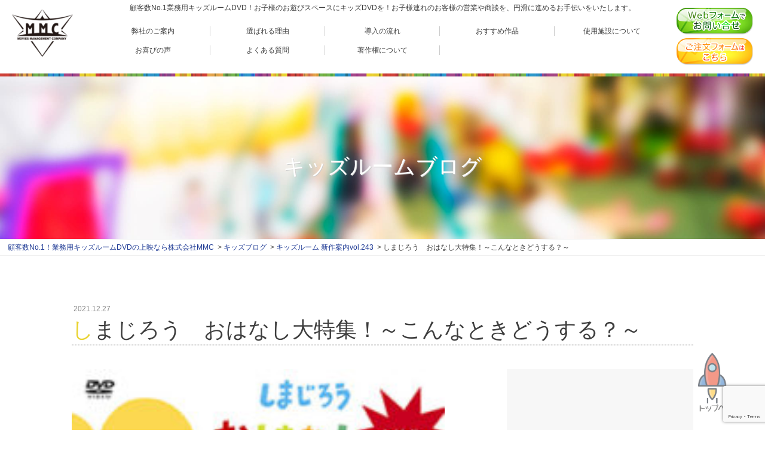

--- FILE ---
content_type: text/html; charset=UTF-8
request_url: https://mmc-kids.jp/blog/kids-blog243/attachment/shimajirou_konnatoki-3/
body_size: 7880
content:
<!DOCTYPE html>
<html dir="ltr" lang="ja" prefix="og: https://ogp.me/ns#">
<head>
<meta charset="UTF-8" />
<meta name="viewport" content="width=device-width,initial-scale=1.0,minimum-scale=1.0" />
<meta name="keywords" content="キッズ,DVD,キッズDVD,キッズルーム,キッズコーナー,上映,上映会,業務用,子供向け,お子様,販促DVD,映像ソフト,著作権,著作権クリア,著作権フリー,用品,施工,待合室,ベビールーム,病院,待合,鑑賞,住宅,展示場,美容室" />
<link rel="profile" href="https://gmpg.org/xfn/11" />
<link rel="pingback" href="https://mmc-kids.jp/wordpress/xmlrpc.php" />
<link rel="shortcut icon" href="https://mmc-kids.jp/wordpress/wp-content/themes/mmc-kids/images/favicon.png" />
<!--[if lt IE 9]>
<script src="https://mmc-kids.jp/wordpress/wp-content/themes/mmc-kids/js/html5.js"></script>
<![endif]-->
<!-- All in One SEO 4.5.3.1 - aioseo.com -->
<title>しまじろう おはなし大特集！～こんなときどうする？～ | 顧客数No.1！業務用キッズルームDVDの上映なら株式会社MMC</title>
<meta name="description" content="しまじろう おはなし大特集！～こんなときどうする？～" />
<meta name="robots" content="max-image-preview:large" />
<link rel="canonical" href="https://mmc-kids.jp/blog/kids-blog243/attachment/shimajirou_konnatoki-3/" />
<meta name="generator" content="All in One SEO (AIOSEO) 4.5.3.1" />
<meta property="og:locale" content="ja_JP" />
<meta property="og:site_name" content="顧客数No.1！業務用キッズルームDVDの上映なら株式会社MMC |" />
<meta property="og:type" content="article" />
<meta property="og:title" content="しまじろう おはなし大特集！～こんなときどうする？～ | 顧客数No.1！業務用キッズルームDVDの上映なら株式会社MMC" />
<meta property="og:url" content="https://mmc-kids.jp/blog/kids-blog243/attachment/shimajirou_konnatoki-3/" />
<meta property="article:published_time" content="2021-12-27T04:00:36+00:00" />
<meta property="article:modified_time" content="2022-01-06T02:29:15+00:00" />
<meta name="twitter:card" content="summary" />
<meta name="twitter:title" content="しまじろう おはなし大特集！～こんなときどうする？～ | 顧客数No.1！業務用キッズルームDVDの上映なら株式会社MMC" />
<script type="application/ld+json" class="aioseo-schema">
{"@context":"https:\/\/schema.org","@graph":[{"@type":"BreadcrumbList","@id":"https:\/\/mmc-kids.jp\/blog\/kids-blog243\/attachment\/shimajirou_konnatoki-3\/#breadcrumblist","itemListElement":[{"@type":"ListItem","@id":"https:\/\/mmc-kids.jp\/#listItem","position":1,"name":"\u5bb6","item":"https:\/\/mmc-kids.jp\/","nextItem":"https:\/\/mmc-kids.jp\/blog\/kids-blog243\/attachment\/shimajirou_konnatoki-3\/#listItem"},{"@type":"ListItem","@id":"https:\/\/mmc-kids.jp\/blog\/kids-blog243\/attachment\/shimajirou_konnatoki-3\/#listItem","position":2,"name":"\u3057\u307e\u3058\u308d\u3046\u3000\u304a\u306f\u306a\u3057\u5927\u7279\u96c6\uff01\uff5e\u3053\u3093\u306a\u3068\u304d\u3069\u3046\u3059\u308b\uff1f\uff5e","previousItem":"https:\/\/mmc-kids.jp\/#listItem"}]},{"@type":"ItemPage","@id":"https:\/\/mmc-kids.jp\/blog\/kids-blog243\/attachment\/shimajirou_konnatoki-3\/#itempage","url":"https:\/\/mmc-kids.jp\/blog\/kids-blog243\/attachment\/shimajirou_konnatoki-3\/","name":"\u3057\u307e\u3058\u308d\u3046 \u304a\u306f\u306a\u3057\u5927\u7279\u96c6\uff01\uff5e\u3053\u3093\u306a\u3068\u304d\u3069\u3046\u3059\u308b\uff1f\uff5e | \u9867\u5ba2\u6570No.1\uff01\u696d\u52d9\u7528\u30ad\u30c3\u30ba\u30eb\u30fc\u30e0DVD\u306e\u4e0a\u6620\u306a\u3089\u682a\u5f0f\u4f1a\u793eMMC","description":"\u3057\u307e\u3058\u308d\u3046 \u304a\u306f\u306a\u3057\u5927\u7279\u96c6\uff01\uff5e\u3053\u3093\u306a\u3068\u304d\u3069\u3046\u3059\u308b\uff1f\uff5e","inLanguage":"ja","isPartOf":{"@id":"https:\/\/mmc-kids.jp\/#website"},"breadcrumb":{"@id":"https:\/\/mmc-kids.jp\/blog\/kids-blog243\/attachment\/shimajirou_konnatoki-3\/#breadcrumblist"},"author":{"@id":"https:\/\/mmc-kids.jp\/author\/mmc-kids_esdmaster\/#author"},"creator":{"@id":"https:\/\/mmc-kids.jp\/author\/mmc-kids_esdmaster\/#author"},"datePublished":"2021-12-27T13:00:36+09:00","dateModified":"2022-01-06T11:29:15+09:00"},{"@type":"Organization","@id":"https:\/\/mmc-kids.jp\/#organization","name":"\u9867\u5ba2\u6570No.1\uff01\u696d\u52d9\u7528\u30ad\u30c3\u30ba\u30eb\u30fc\u30e0DVD\u306e\u4e0a\u6620\u306a\u3089\u682a\u5f0f\u4f1a\u793eMMC","url":"https:\/\/mmc-kids.jp\/"},{"@type":"Person","@id":"https:\/\/mmc-kids.jp\/author\/mmc-kids_esdmaster\/#author","url":"https:\/\/mmc-kids.jp\/author\/mmc-kids_esdmaster\/","name":"mmc-kids_esdMaster","image":{"@type":"ImageObject","@id":"https:\/\/mmc-kids.jp\/blog\/kids-blog243\/attachment\/shimajirou_konnatoki-3\/#authorImage","url":"https:\/\/secure.gravatar.com\/avatar\/7511a4c326d7e14aefe48c138bccbf91?s=96&d=mm&r=g","width":96,"height":96,"caption":"mmc-kids_esdMaster"}},{"@type":"WebSite","@id":"https:\/\/mmc-kids.jp\/#website","url":"https:\/\/mmc-kids.jp\/","name":"\u9867\u5ba2\u6570No.1\uff01\u696d\u52d9\u7528\u30ad\u30c3\u30ba\u30eb\u30fc\u30e0DVD\u306e\u4e0a\u6620\u306a\u3089\u682a\u5f0f\u4f1a\u793eMMC","inLanguage":"ja","publisher":{"@id":"https:\/\/mmc-kids.jp\/#organization"}}]}
</script>
<!-- All in One SEO -->
<link rel='dns-prefetch' href='//www.google.com' />
<link rel='dns-prefetch' href='//s.w.org' />
<link rel="alternate" type="application/rss+xml" title="顧客数No.1！業務用キッズルームDVDの上映なら株式会社MMC &raquo; フィード" href="https://mmc-kids.jp/feed/" />
<link rel="alternate" type="application/rss+xml" title="顧客数No.1！業務用キッズルームDVDの上映なら株式会社MMC &raquo; コメントフィード" href="https://mmc-kids.jp/comments/feed/" />
<link rel="alternate" type="application/rss+xml" title="顧客数No.1！業務用キッズルームDVDの上映なら株式会社MMC &raquo; しまじろう　おはなし大特集！～こんなときどうする？～ のコメントのフィード" href="https://mmc-kids.jp/blog/kids-blog243/attachment/shimajirou_konnatoki-3/feed/" />
<script type="text/javascript">
window._wpemojiSettings = {"baseUrl":"https:\/\/s.w.org\/images\/core\/emoji\/13.1.0\/72x72\/","ext":".png","svgUrl":"https:\/\/s.w.org\/images\/core\/emoji\/13.1.0\/svg\/","svgExt":".svg","source":{"concatemoji":"https:\/\/mmc-kids.jp\/wordpress\/wp-includes\/js\/wp-emoji-release.min.js?ver=5.8.12"}};
!function(e,a,t){var n,r,o,i=a.createElement("canvas"),p=i.getContext&&i.getContext("2d");function s(e,t){var a=String.fromCharCode;p.clearRect(0,0,i.width,i.height),p.fillText(a.apply(this,e),0,0);e=i.toDataURL();return p.clearRect(0,0,i.width,i.height),p.fillText(a.apply(this,t),0,0),e===i.toDataURL()}function c(e){var t=a.createElement("script");t.src=e,t.defer=t.type="text/javascript",a.getElementsByTagName("head")[0].appendChild(t)}for(o=Array("flag","emoji"),t.supports={everything:!0,everythingExceptFlag:!0},r=0;r<o.length;r++)t.supports[o[r]]=function(e){if(!p||!p.fillText)return!1;switch(p.textBaseline="top",p.font="600 32px Arial",e){case"flag":return s([127987,65039,8205,9895,65039],[127987,65039,8203,9895,65039])?!1:!s([55356,56826,55356,56819],[55356,56826,8203,55356,56819])&&!s([55356,57332,56128,56423,56128,56418,56128,56421,56128,56430,56128,56423,56128,56447],[55356,57332,8203,56128,56423,8203,56128,56418,8203,56128,56421,8203,56128,56430,8203,56128,56423,8203,56128,56447]);case"emoji":return!s([10084,65039,8205,55357,56613],[10084,65039,8203,55357,56613])}return!1}(o[r]),t.supports.everything=t.supports.everything&&t.supports[o[r]],"flag"!==o[r]&&(t.supports.everythingExceptFlag=t.supports.everythingExceptFlag&&t.supports[o[r]]);t.supports.everythingExceptFlag=t.supports.everythingExceptFlag&&!t.supports.flag,t.DOMReady=!1,t.readyCallback=function(){t.DOMReady=!0},t.supports.everything||(n=function(){t.readyCallback()},a.addEventListener?(a.addEventListener("DOMContentLoaded",n,!1),e.addEventListener("load",n,!1)):(e.attachEvent("onload",n),a.attachEvent("onreadystatechange",function(){"complete"===a.readyState&&t.readyCallback()})),(n=t.source||{}).concatemoji?c(n.concatemoji):n.wpemoji&&n.twemoji&&(c(n.twemoji),c(n.wpemoji)))}(window,document,window._wpemojiSettings);
</script>
<style type="text/css">
img.wp-smiley,
img.emoji {
display: inline !important;
border: none !important;
box-shadow: none !important;
height: 1em !important;
width: 1em !important;
margin: 0 .07em !important;
vertical-align: -0.1em !important;
background: none !important;
padding: 0 !important;
}
</style>
<!-- <link rel='stylesheet' id='wp-block-library-css'  href='https://mmc-kids.jp/wordpress/wp-includes/css/dist/block-library/style.min.css?ver=5.8.12' type='text/css' media='all' /> -->
<!-- <link rel='stylesheet' id='contact-form-7-css'  href='https://mmc-kids.jp/wordpress/wp-content/plugins/contact-form-7/includes/css/styles.css?ver=5.4.2' type='text/css' media='all' /> -->
<!-- <link rel='stylesheet' id='style.css-css'  href='https://mmc-kids.jp/wordpress/wp-content/themes/mmc-kids/style.css?ver=5.8.12' type='text/css' media='all' /> -->
<link rel="stylesheet" type="text/css" href="//mmc-kids.jp/wordpress/wp-content/cache/wpfc-minified/kptoox56/btrju.css" media="all"/>
<script src='//mmc-kids.jp/wordpress/wp-content/cache/wpfc-minified/7ua9rdos/btrju.js' type="text/javascript"></script>
<!-- <script type='text/javascript' src='https://mmc-kids.jp/wordpress/wp-includes/js/jquery/jquery.min.js?ver=3.6.0' id='jquery-core-js'></script> -->
<!-- <script type='text/javascript' src='https://mmc-kids.jp/wordpress/wp-includes/js/jquery/jquery-migrate.min.js?ver=3.3.2' id='jquery-migrate-js'></script> -->
<link rel="https://api.w.org/" href="https://mmc-kids.jp/wp-json/" /><link rel="alternate" type="application/json" href="https://mmc-kids.jp/wp-json/wp/v2/media/1490" /><link rel="EditURI" type="application/rsd+xml" title="RSD" href="https://mmc-kids.jp/wordpress/xmlrpc.php?rsd" />
<link rel="wlwmanifest" type="application/wlwmanifest+xml" href="https://mmc-kids.jp/wordpress/wp-includes/wlwmanifest.xml" /> 
<meta name="generator" content="WordPress 5.8.12" />
<link rel='shortlink' href='https://mmc-kids.jp/?p=1490' />
<link rel="alternate" type="application/json+oembed" href="https://mmc-kids.jp/wp-json/oembed/1.0/embed?url=https%3A%2F%2Fmmc-kids.jp%2Fblog%2Fkids-blog243%2Fattachment%2Fshimajirou_konnatoki-3%2F" />
<link rel="alternate" type="text/xml+oembed" href="https://mmc-kids.jp/wp-json/oembed/1.0/embed?url=https%3A%2F%2Fmmc-kids.jp%2Fblog%2Fkids-blog243%2Fattachment%2Fshimajirou_konnatoki-3%2F&#038;format=xml" />
<style type="text/css">.recentcomments a{display:inline !important;padding:0 !important;margin:0 !important;}</style><script src="//ajax.googleapis.com/ajax/libs/jquery/1.9.1/jquery.min.js"></script>
<!-- <link rel="stylesheet" href="https://mmc-kids.jp/wordpress/wp-content/themes/mmc-kids/css/drawer.min.css" /> -->
<!-- <link rel="stylesheet" href="https://mmc-kids.jp/wordpress/wp-content/themes/mmc-kids/css/slick.css"> -->
<!-- <link rel="stylesheet" href="https://mmc-kids.jp/wordpress/wp-content/themes/mmc-kids/css/style.css" /> -->
<link rel="stylesheet" type="text/css" href="//mmc-kids.jp/wordpress/wp-content/cache/wpfc-minified/8uy8lp/btrju.css" media="all"/>
<!-- Google Tag Manager -->
<script>(function(w,d,s,l,i){w[l]=w[l]||[];w[l].push({'gtm.start':
new Date().getTime(),event:'gtm.js'});var f=d.getElementsByTagName(s)[0],
j=d.createElement(s),dl=l!='dataLayer'?'&l='+l:'';j.async=true;j.src=
'https://www.googletagmanager.com/gtm.js?id='+i+dl;f.parentNode.insertBefore(j,f);
})(window,document,'script','dataLayer','GTM-WD6GG36');</script>
<!-- End Google Tag Manager -->
</head>
<body class="drawer drawer--right" id="pTop">
<!-- Google Tag Manager (noscript) -->
<noscript><iframe src="https://www.googletagmanager.com/ns.html?id=GTM-WD6GG36"
height="0" width="0" style="display:none;visibility:hidden"></iframe></noscript>
<!-- End Google Tag Manager (noscript) -->
<header class="globalHdr">
<p class="globalHdr__logo">
<a href="/">
<img src="https://mmc-kids.jp/wordpress/wp-content/themes/mmc-kids/images/logo_mmc.png" alt="株式会社ムービーマネジメントカンパニー" />
</a>
</p>
<div class="globalHdr__desNav">
<h1 class="hDescription">顧客数No.1業務用キッズルームDVD！お子様のお遊びスペースにキッズDVDを！お子様連れのお客様の営業や商談を、円滑に進めるお手伝いをいたします。</h1>
<nav class="globalNav">
<ul>
<li class="globalNav__list">
<a class="hover__opacity opacity-7" data-scroll href="https://mmc-kids.jp/?id=section-guidance">弊社のご案内</a>
</li>
<li class="globalNav__list">
<a class="hover__opacity opacity-7" data-scroll href="https://mmc-kids.jp/?id=section-reason">選ばれる理由</a>
</li>
<li class="globalNav__list">
<a class="hover__opacity opacity-7" data-scroll href="https://mmc-kids.jp/?id=section-flow">導入の流れ</a>
</li>
<li class="globalNav__list">
<a class="hover__opacity opacity-7" data-scroll href="https://mmc-kids.jp/?id=section-recommend">おすすめ作品</a>
</li>
<li class="globalNav__list">
<a class="hover__opacity opacity-7" data-scroll href="https://mmc-kids.jp/?id=section-facility">使用施設について</a>
</li>
<li class="globalNav__list">
<a class="hover__opacity opacity-7" data-scroll href="https://mmc-kids.jp/?id=section-voice">お喜びの声</a>
</li>
<li class="globalNav__list">
<a class="hover__opacity opacity-7" data-scroll href="https://mmc-kids.jp/?id=section-faq">よくある質問</a>
</li>
<!--li class="globalNav__list">
<a class="hover__opacity opacity-7" data-scroll href="https://mmc-kids.jp/?id=section-greeting">担当よりご挨拶</a>
</li-->
<li class="globalNav__list">
<a class="hover__opacity opacity-7" data-scroll href="https://mmc-kids.jp/?id=section-caution">著作権について</a>
</li>
<!--li class="globalNav__list">
<a class="hover__opacity opacity-7" data-scroll href="https://mmc-kids.jp/blog">キッズブログ</a>
</li-->
</ul>
</nav>
</div>
<p class="globalHdr__contact">
<a class="hover__opacity opacity-7" href="https://mmc-kids.jp/contact">
<img src="https://mmc-kids.jp/wordpress/wp-content/themes/mmc-kids/images/hdr_cv_contact.png" alt="Webフォームでお問い合わせ" />
</a>
<a class="hover__opacity opacity-7" href="https://mmc-kids.jp/order">
<img src="https://mmc-kids.jp/wordpress/wp-content/themes/mmc-kids/images/hdr_cv_order.png" alt="ご注文フォームはこちら" />
</a>
</p>
</header>
<header class="globalHdr__smp" role="banner">
<p class="globalHdr__logo">
<a href="/">
<img src="https://mmc-kids.jp/wordpress/wp-content/themes/mmc-kids/images/logo_mmc.png" alt="株式会社ムービーマネジメントカンパニー" />
</a>
</p>
<h1 class="globalHdr__discription">
顧客数No.1業務用キッズルームDVD！お子様のお遊びスペースにキッズDVDを！お子様連れのお客様の営業や商談を、円滑に進めるお手伝いをいたします。
</h1>
<button type="button" class="drawer-toggle drawer-hamburger">
<span class="sr-only">toggle navigation</span>
<span class="drawer-hamburger-icon"></span>
</button>
<nav class="drawer-nav">
<ul class="drawer-menu">
<li>
<a data-scroll href="https://mmc-kids.jp/?id=section-guidance">弊社のご案内</a>
</li>
<li>
<a href="https://mmc-kids.jp/?id=section-about">キッズDVDとは？</a>
</li>
<li>
<a href="https://mmc-kids.jp/?id=section-reason">選ばれる理由</a>
</li>
<li>
<a href="https://mmc-kids.jp/?id=section-flow">導入の流れ</a>
</li>
<li>
<a href="https://mmc-kids.jp/?id=section-recommend">おすすめ作品</a>
</li>
<li>
<a href="https://mmc-kids.jp/?id=section-facility">使用施設について</a>
</li>
<li>
<a href="https://mmc-kids.jp/?id=section-voice">お喜びの声</a>
</li>
<li>
<a href="https://mmc-kids.jp/?id=section-faq">よくある質問</a>
</li>
<!--li>
<a href="https://mmc-kids.jp/?id=section-greeting">担当よりご挨拶</a>
</li-->
<li>
<a href="https://mmc-kids.jp/?id=section-caution">著作権について</a>
</li>
<!--li>
<a href="https://mmc-kids.jp/blog">キッズブログ</a>
</li-->
<li class="drawer-menu__btn-tel">
<a href="tel:03-5768-0821">電話でお問合せ</a>
</li>
<li class="drawer-menu__btn-mail">
<a href="https://mmc-kids.jp/contact">フォームでお問い合せ</a>
</li>
</ul>
</nav>
</header>
<main class="mainContents">
<div class="pageContents" id="pageBlog">
<section class="pageContents__header">
<div class="pageContents__header-wrap">
<h2 class="pageContents__header-title">キッズルームブログ</h2>
</div>
</section>
<div class="breadcrumbs" typeof="BreadcrumbList" vocab="https://schema.org/">
<div class="_frame">
<ul class="_inner">
<!-- Breadcrumb NavXT 6.6.0 -->
<li class="home"><span property="itemListElement" typeof="ListItem"><a property="item" typeof="WebPage" title="Go to 顧客数No.1！業務用キッズルームDVDの上映なら株式会社MMC." href="https://mmc-kids.jp" class="home" ><span property="name">顧客数No.1！業務用キッズルームDVDの上映なら株式会社MMC</span></a><meta property="position" content="1"></span></li>
<li class="taxonomy category"><span property="itemListElement" typeof="ListItem"><a property="item" typeof="WebPage" title="Go to the キッズブログ category archives." href="https://mmc-kids.jp/blog/?post_type=attachment" class="taxonomy category" ><span property="name">キッズブログ</span></a><meta property="position" content="2"></span></li>
<li class="post post-post"><span property="itemListElement" typeof="ListItem"><a property="item" typeof="WebPage" title="Go to キッズルーム 新作案内vol.243." href="https://mmc-kids.jp/blog/kids-blog243/" class="post post-post" ><span property="name">キッズルーム 新作案内vol.243</span></a><meta property="position" content="3"></span></li>
<li class="post post-attachment current-item"><span property="itemListElement" typeof="ListItem"><span property="name" class="post post-attachment current-item">しまじろう　おはなし大特集！～こんなときどうする？～</span><meta property="url" content="https://mmc-kids.jp/blog/kids-blog243/attachment/shimajirou_konnatoki-3/"><meta property="position" content="4"></span></li>
</ul>
</div>
</div>
<div class="blog">
<article class="blogArticle">
<time class="blogArticle__time">
2021.12.27					</time>
<h2 class="blogArticle__title">しまじろう　おはなし大特集！～こんなときどうする？～</h2>
<div class="blogArticle__content">
<figure class="blogArticle__contentImage">
<img src="https://mmc-kids.jp/wordpress/wp-content/themes/mmc-kids/images/post_img_mmc.jpg" alt="株式会社MMC（エム・エム・シー）" />
</figure>
<div class="blogArticle__contentText">
<p class="attachment"><a href='https://mmc-kids.jp/wordpress/wp-content/uploads/2021/12/shimajirou_konnatoki.jpg'><img width="211" height="300" src="https://mmc-kids.jp/wordpress/wp-content/uploads/2021/12/shimajirou_konnatoki-211x300.jpg" class="attachment-medium size-medium" alt="しまじろう　おはなし大特集！～こんなときどうする？～" loading="lazy" srcset="https://mmc-kids.jp/wordpress/wp-content/uploads/2021/12/shimajirou_konnatoki-211x300.jpg 211w, https://mmc-kids.jp/wordpress/wp-content/uploads/2021/12/shimajirou_konnatoki-189x268.jpg 189w, https://mmc-kids.jp/wordpress/wp-content/uploads/2021/12/shimajirou_konnatoki-249x354.jpg 249w, https://mmc-kids.jp/wordpress/wp-content/uploads/2021/12/shimajirou_konnatoki.jpg 273w" sizes="(max-width: 211px) 100vw, 211px" /></a></p>
</div>
</div><!-- the-content -->
</article>
<div class="previousNextLink">
</div>
<div class="btnWrap">
<div class="btnArea col2">
<ul>
<li class="btnArea__list">
<a class="btnArea__list--color-bdr" href="https://mmc-kids.jp/blog">キッズブログ一覧</a>
</li>
<li class="btnArea__list">
<a class="btnArea__list--color-bdr" href="https://mmc-kids.jp/">トップページ</a>
</li>
</ul>
</div>
</div>
</div>
</div>

</main>
<p class="anchorTop">
<a data-scroll class="anchorTop__link" href="#pTop">
<img src="https://mmc-kids.jp/wordpress/wp-content/themes/mmc-kids/images/icn_pagetop.png" alt="トップへ" />
</a>
</p>
<footer class="globalFtr">
<div class="globalFtr__conversionBar">
<p class="globalFtr__conversionBar-tel">
<a href="tel:03-5768-0821">
<img src="https://mmc-kids.jp/wordpress/wp-content/themes/mmc-kids/images/ftr_cv_tel.png" alt="" />
</a>
</p>
<p class="globalFtr__conversionBar-mail">
<a href="https://mmc-kids.jp/contact">
<img src="https://mmc-kids.jp/wordpress/wp-content/themes/mmc-kids/images/hdr_cv_contact.png" alt="Webフォームでお問い合わせ" />
</a>
<a href="https://mmc-kids.jp/order">
<img src="https://mmc-kids.jp/wordpress/wp-content/themes/mmc-kids/images/hdr_cv_order.png" alt="ご注文フォームはこちら" />
</a>
</p>
</div>
<div class="globalFtrInner">
<div class="globalFtr__info">
<p class="globalFtr__infoTxt">株式会社ムービーマネジメントカンパニー　｜　<a href="https://www.mmc-inc.jp/" target="_blank">公式ホームページ（https://www.mmc-inc.jp）</a></p>
<small class="globalFtr__infoCopy">@ 2017 Movies Management Company Inc.</small>
</div>
<figure class="globalFtr__qrcode">
<img src="https://mmc-kids.jp/wordpress/wp-content/themes/mmc-kids/images/qr-code.png" alt="株式会社MMC（エム・エム・シー）キッズサイト" />
</figure>
</div>
</footer>
<script>
var thanksPage = {
85: 'https://mmc-kids.jp/thanks/',
1215: 'https://mmc-kids.jp/order-thanks/',
};
document.addEventListener( 'wpcf7mailsent', function( event ) {
location = thanksPage[event.detail.contactFormId];
}, false );
</script><script type='text/javascript' src='https://mmc-kids.jp/wordpress/wp-includes/js/dist/vendor/regenerator-runtime.min.js?ver=0.13.7' id='regenerator-runtime-js'></script>
<script type='text/javascript' src='https://mmc-kids.jp/wordpress/wp-includes/js/dist/vendor/wp-polyfill.min.js?ver=3.15.0' id='wp-polyfill-js'></script>
<script type='text/javascript' id='contact-form-7-js-extra'>
/* <![CDATA[ */
var wpcf7 = {"api":{"root":"https:\/\/mmc-kids.jp\/wp-json\/","namespace":"contact-form-7\/v1"}};
/* ]]> */
</script>
<script type='text/javascript' src='https://mmc-kids.jp/wordpress/wp-content/plugins/contact-form-7/includes/js/index.js?ver=5.4.2' id='contact-form-7-js'></script>
<script type='text/javascript' src='https://mmc-kids.jp/wordpress/wp-content/themes/mmc-kids/js/jquery.fitvids.js?ver=1' id='naked-fitvid-js'></script>
<script type='text/javascript' src='https://mmc-kids.jp/wordpress/wp-content/themes/mmc-kids/js/theme.min.js?ver=1' id='naked-js'></script>
<script type='text/javascript' src='https://www.google.com/recaptcha/api.js?render=6LdFQ8gaAAAAAP5_oNNDGeUrJ60u7f37TxD0LIi-&#038;ver=3.0' id='google-recaptcha-js'></script>
<script type='text/javascript' id='wpcf7-recaptcha-js-extra'>
/* <![CDATA[ */
var wpcf7_recaptcha = {"sitekey":"6LdFQ8gaAAAAAP5_oNNDGeUrJ60u7f37TxD0LIi-","actions":{"homepage":"homepage","contactform":"contactform"}};
/* ]]> */
</script>
<script type='text/javascript' src='https://mmc-kids.jp/wordpress/wp-content/plugins/contact-form-7/modules/recaptcha/index.js?ver=5.4.2' id='wpcf7-recaptcha-js'></script>
<script type='text/javascript' src='https://mmc-kids.jp/wordpress/wp-includes/js/wp-embed.min.js?ver=5.8.12' id='wp-embed-js'></script>
<!-- Global site tag (gtag.js) - Google Analytics -->
<script async src="https://www.googletagmanager.com/gtag/js?id=UA-68675404-14"></script>
<script>
window.dataLayer = window.dataLayer || [];
function gtag(){dataLayer.push(arguments);}
gtag('js', new Date());
gtag('config', 'UA-68675404-14');
</script>
<script src="https://mmc-kids.jp/wordpress/wp-content/themes/mmc-kids/js/jquery.matchHeight-min.js"></script>
<script src="https://mmc-kids.jp/wordpress/wp-content/themes/mmc-kids/js/jquery.smoothScroll.min.js"></script>
<script src="https://mmc-kids.jp/wordpress/wp-content/themes/mmc-kids/js/jquery.magnific-popup.min.js"></script>
<script src="https://mmc-kids.jp/wordpress/wp-content/themes/mmc-kids/js/iscroll.js"></script>
<script src="https://mmc-kids.jp/wordpress/wp-content/themes/mmc-kids/js/drawer.min.js"></script>
<script src="https://mmc-kids.jp/wordpress/wp-content/themes/mmc-kids/js/slick.min.js"></script>
<!--script>
document.addEventListener( 'wpcf7mailsent', function( event ) {
location = 'https://mmc-kids.jp/thanks/';
}, false );
</script-->
<script>
(function($) {
$(function(){
// 要素の高さを揃える
$('.matchHeight').matchHeight();
// スムーススクロール
$('a').smoothScroll({
offset: 128,
hashOnly: false,
speed: 500
});
// ページ遷移時の設定
var headerHight = 128;
var url = $(location).attr('href');
if(url.indexOf("?id=") != -1){
var id = url.split("?id=");
var $target = $('#' + id[id.length - 1]);
if($target.length){
var pos = $target.offset().top-headerHight;
$("html, body").animate({scrollTop:pos}, 1500);
}
}
// conversion bar
$(window).on('load resize', function(){
var w = $(window).width();
var smpWidth = 768;
if(w >= smpWidth) {
$('.globalFtr__conversionBar').css('display', 'none');
} else {
$(function() {
var topBtn = $('.globalFtr__conversionBar');
topBtn.hide();
//スクロールが100に達したらボタン表示
$(window).scroll(function () {
if ($(this).scrollTop() > 100) {
topBtn.fadeIn();
} else {
topBtn.fadeOut();
}
});
});
}
});
if (window.innerWidth <= 768) {
$('a').smoothScroll({
offset: 0
});
var headerHight = 0;
var url = $(location).attr('href');
if(url.indexOf("?id=") != -1){
var id = url.split("?id=");
var $target = $('#' + id[id.length - 1]);
if($target.length){
var pos = $target.offset().top-headerHight;
$("html, body").animate({scrollTop:pos}, 1500);
$('a').smoothScroll({
offset: 0,
hashOnly: false,
speed: 500
});
}
}
}
$('body').magnificPopup({
delegate: '.iframe-link',
type:'iframe'
});
// ドロワーメニュー
$(function () {
$(".drawer").drawer();
});
$('.drawer-toggle').click(function(){ // headerにclass名「open_nav」を追加及び削除
$('header').toggleClass('open_nav');
});
$('.drawer-menu li a').on('click', function(){
if (window.innerWidth <= 768) {
$('.drawer-toggle').click();
}
});
});
})(jQuery);
$j=jQuery.noConflict();
$j(window).load(function() {
// $j(function(){
// 	$j(".plan-section-feature dt").on("click", function() {
// 		$j(this).next().slideToggle();
// 	});
// });
$j(".plan-section-feature dt").on("click", function() {
$j(this).next().slideToggle();
});
var flg = "off";
$j('.plan-section-feature dt').on('click', function(){
if(flg == "off"){
$j(this).addClass('_active');
flg = "on";
} else {
$j(this).removeClass('_active');
flg = "off";
}
});
$j('.slider').slick({
arrows: true,
autoplay: true,
autoplaySpeed: 3000,
// arrows: false,
dots: false,
slidesToShow: 3,
prevArrow: '<img src="https://mmc-kids.jp/wordpress/wp-content/themes/mmc-kids/images/special_feature/icn_prev.png" class="slide-arrow prev-arrow">',
nextArrow: '<img src="https://mmc-kids.jp/wordpress/wp-content/themes/mmc-kids/images/special_feature/icn_next.png" class="slide-arrow next-arrow">',
responsive: [
{
breakpoint: 768, // 480〜767px以下のサイズに適用
settings: {
slidesToShow: 2
}
}
]
});
});
</script>
</body>
</html><!-- WP Fastest Cache file was created in 0.058717012405396 seconds, on 27-01-26 9:56:50 --><!-- need to refresh to see cached version -->

--- FILE ---
content_type: text/html; charset=utf-8
request_url: https://www.google.com/recaptcha/api2/anchor?ar=1&k=6LdFQ8gaAAAAAP5_oNNDGeUrJ60u7f37TxD0LIi-&co=aHR0cHM6Ly9tbWMta2lkcy5qcDo0NDM.&hl=en&v=N67nZn4AqZkNcbeMu4prBgzg&size=invisible&anchor-ms=20000&execute-ms=30000&cb=1uwuc9dlks9m
body_size: 48805
content:
<!DOCTYPE HTML><html dir="ltr" lang="en"><head><meta http-equiv="Content-Type" content="text/html; charset=UTF-8">
<meta http-equiv="X-UA-Compatible" content="IE=edge">
<title>reCAPTCHA</title>
<style type="text/css">
/* cyrillic-ext */
@font-face {
  font-family: 'Roboto';
  font-style: normal;
  font-weight: 400;
  font-stretch: 100%;
  src: url(//fonts.gstatic.com/s/roboto/v48/KFO7CnqEu92Fr1ME7kSn66aGLdTylUAMa3GUBHMdazTgWw.woff2) format('woff2');
  unicode-range: U+0460-052F, U+1C80-1C8A, U+20B4, U+2DE0-2DFF, U+A640-A69F, U+FE2E-FE2F;
}
/* cyrillic */
@font-face {
  font-family: 'Roboto';
  font-style: normal;
  font-weight: 400;
  font-stretch: 100%;
  src: url(//fonts.gstatic.com/s/roboto/v48/KFO7CnqEu92Fr1ME7kSn66aGLdTylUAMa3iUBHMdazTgWw.woff2) format('woff2');
  unicode-range: U+0301, U+0400-045F, U+0490-0491, U+04B0-04B1, U+2116;
}
/* greek-ext */
@font-face {
  font-family: 'Roboto';
  font-style: normal;
  font-weight: 400;
  font-stretch: 100%;
  src: url(//fonts.gstatic.com/s/roboto/v48/KFO7CnqEu92Fr1ME7kSn66aGLdTylUAMa3CUBHMdazTgWw.woff2) format('woff2');
  unicode-range: U+1F00-1FFF;
}
/* greek */
@font-face {
  font-family: 'Roboto';
  font-style: normal;
  font-weight: 400;
  font-stretch: 100%;
  src: url(//fonts.gstatic.com/s/roboto/v48/KFO7CnqEu92Fr1ME7kSn66aGLdTylUAMa3-UBHMdazTgWw.woff2) format('woff2');
  unicode-range: U+0370-0377, U+037A-037F, U+0384-038A, U+038C, U+038E-03A1, U+03A3-03FF;
}
/* math */
@font-face {
  font-family: 'Roboto';
  font-style: normal;
  font-weight: 400;
  font-stretch: 100%;
  src: url(//fonts.gstatic.com/s/roboto/v48/KFO7CnqEu92Fr1ME7kSn66aGLdTylUAMawCUBHMdazTgWw.woff2) format('woff2');
  unicode-range: U+0302-0303, U+0305, U+0307-0308, U+0310, U+0312, U+0315, U+031A, U+0326-0327, U+032C, U+032F-0330, U+0332-0333, U+0338, U+033A, U+0346, U+034D, U+0391-03A1, U+03A3-03A9, U+03B1-03C9, U+03D1, U+03D5-03D6, U+03F0-03F1, U+03F4-03F5, U+2016-2017, U+2034-2038, U+203C, U+2040, U+2043, U+2047, U+2050, U+2057, U+205F, U+2070-2071, U+2074-208E, U+2090-209C, U+20D0-20DC, U+20E1, U+20E5-20EF, U+2100-2112, U+2114-2115, U+2117-2121, U+2123-214F, U+2190, U+2192, U+2194-21AE, U+21B0-21E5, U+21F1-21F2, U+21F4-2211, U+2213-2214, U+2216-22FF, U+2308-230B, U+2310, U+2319, U+231C-2321, U+2336-237A, U+237C, U+2395, U+239B-23B7, U+23D0, U+23DC-23E1, U+2474-2475, U+25AF, U+25B3, U+25B7, U+25BD, U+25C1, U+25CA, U+25CC, U+25FB, U+266D-266F, U+27C0-27FF, U+2900-2AFF, U+2B0E-2B11, U+2B30-2B4C, U+2BFE, U+3030, U+FF5B, U+FF5D, U+1D400-1D7FF, U+1EE00-1EEFF;
}
/* symbols */
@font-face {
  font-family: 'Roboto';
  font-style: normal;
  font-weight: 400;
  font-stretch: 100%;
  src: url(//fonts.gstatic.com/s/roboto/v48/KFO7CnqEu92Fr1ME7kSn66aGLdTylUAMaxKUBHMdazTgWw.woff2) format('woff2');
  unicode-range: U+0001-000C, U+000E-001F, U+007F-009F, U+20DD-20E0, U+20E2-20E4, U+2150-218F, U+2190, U+2192, U+2194-2199, U+21AF, U+21E6-21F0, U+21F3, U+2218-2219, U+2299, U+22C4-22C6, U+2300-243F, U+2440-244A, U+2460-24FF, U+25A0-27BF, U+2800-28FF, U+2921-2922, U+2981, U+29BF, U+29EB, U+2B00-2BFF, U+4DC0-4DFF, U+FFF9-FFFB, U+10140-1018E, U+10190-1019C, U+101A0, U+101D0-101FD, U+102E0-102FB, U+10E60-10E7E, U+1D2C0-1D2D3, U+1D2E0-1D37F, U+1F000-1F0FF, U+1F100-1F1AD, U+1F1E6-1F1FF, U+1F30D-1F30F, U+1F315, U+1F31C, U+1F31E, U+1F320-1F32C, U+1F336, U+1F378, U+1F37D, U+1F382, U+1F393-1F39F, U+1F3A7-1F3A8, U+1F3AC-1F3AF, U+1F3C2, U+1F3C4-1F3C6, U+1F3CA-1F3CE, U+1F3D4-1F3E0, U+1F3ED, U+1F3F1-1F3F3, U+1F3F5-1F3F7, U+1F408, U+1F415, U+1F41F, U+1F426, U+1F43F, U+1F441-1F442, U+1F444, U+1F446-1F449, U+1F44C-1F44E, U+1F453, U+1F46A, U+1F47D, U+1F4A3, U+1F4B0, U+1F4B3, U+1F4B9, U+1F4BB, U+1F4BF, U+1F4C8-1F4CB, U+1F4D6, U+1F4DA, U+1F4DF, U+1F4E3-1F4E6, U+1F4EA-1F4ED, U+1F4F7, U+1F4F9-1F4FB, U+1F4FD-1F4FE, U+1F503, U+1F507-1F50B, U+1F50D, U+1F512-1F513, U+1F53E-1F54A, U+1F54F-1F5FA, U+1F610, U+1F650-1F67F, U+1F687, U+1F68D, U+1F691, U+1F694, U+1F698, U+1F6AD, U+1F6B2, U+1F6B9-1F6BA, U+1F6BC, U+1F6C6-1F6CF, U+1F6D3-1F6D7, U+1F6E0-1F6EA, U+1F6F0-1F6F3, U+1F6F7-1F6FC, U+1F700-1F7FF, U+1F800-1F80B, U+1F810-1F847, U+1F850-1F859, U+1F860-1F887, U+1F890-1F8AD, U+1F8B0-1F8BB, U+1F8C0-1F8C1, U+1F900-1F90B, U+1F93B, U+1F946, U+1F984, U+1F996, U+1F9E9, U+1FA00-1FA6F, U+1FA70-1FA7C, U+1FA80-1FA89, U+1FA8F-1FAC6, U+1FACE-1FADC, U+1FADF-1FAE9, U+1FAF0-1FAF8, U+1FB00-1FBFF;
}
/* vietnamese */
@font-face {
  font-family: 'Roboto';
  font-style: normal;
  font-weight: 400;
  font-stretch: 100%;
  src: url(//fonts.gstatic.com/s/roboto/v48/KFO7CnqEu92Fr1ME7kSn66aGLdTylUAMa3OUBHMdazTgWw.woff2) format('woff2');
  unicode-range: U+0102-0103, U+0110-0111, U+0128-0129, U+0168-0169, U+01A0-01A1, U+01AF-01B0, U+0300-0301, U+0303-0304, U+0308-0309, U+0323, U+0329, U+1EA0-1EF9, U+20AB;
}
/* latin-ext */
@font-face {
  font-family: 'Roboto';
  font-style: normal;
  font-weight: 400;
  font-stretch: 100%;
  src: url(//fonts.gstatic.com/s/roboto/v48/KFO7CnqEu92Fr1ME7kSn66aGLdTylUAMa3KUBHMdazTgWw.woff2) format('woff2');
  unicode-range: U+0100-02BA, U+02BD-02C5, U+02C7-02CC, U+02CE-02D7, U+02DD-02FF, U+0304, U+0308, U+0329, U+1D00-1DBF, U+1E00-1E9F, U+1EF2-1EFF, U+2020, U+20A0-20AB, U+20AD-20C0, U+2113, U+2C60-2C7F, U+A720-A7FF;
}
/* latin */
@font-face {
  font-family: 'Roboto';
  font-style: normal;
  font-weight: 400;
  font-stretch: 100%;
  src: url(//fonts.gstatic.com/s/roboto/v48/KFO7CnqEu92Fr1ME7kSn66aGLdTylUAMa3yUBHMdazQ.woff2) format('woff2');
  unicode-range: U+0000-00FF, U+0131, U+0152-0153, U+02BB-02BC, U+02C6, U+02DA, U+02DC, U+0304, U+0308, U+0329, U+2000-206F, U+20AC, U+2122, U+2191, U+2193, U+2212, U+2215, U+FEFF, U+FFFD;
}
/* cyrillic-ext */
@font-face {
  font-family: 'Roboto';
  font-style: normal;
  font-weight: 500;
  font-stretch: 100%;
  src: url(//fonts.gstatic.com/s/roboto/v48/KFO7CnqEu92Fr1ME7kSn66aGLdTylUAMa3GUBHMdazTgWw.woff2) format('woff2');
  unicode-range: U+0460-052F, U+1C80-1C8A, U+20B4, U+2DE0-2DFF, U+A640-A69F, U+FE2E-FE2F;
}
/* cyrillic */
@font-face {
  font-family: 'Roboto';
  font-style: normal;
  font-weight: 500;
  font-stretch: 100%;
  src: url(//fonts.gstatic.com/s/roboto/v48/KFO7CnqEu92Fr1ME7kSn66aGLdTylUAMa3iUBHMdazTgWw.woff2) format('woff2');
  unicode-range: U+0301, U+0400-045F, U+0490-0491, U+04B0-04B1, U+2116;
}
/* greek-ext */
@font-face {
  font-family: 'Roboto';
  font-style: normal;
  font-weight: 500;
  font-stretch: 100%;
  src: url(//fonts.gstatic.com/s/roboto/v48/KFO7CnqEu92Fr1ME7kSn66aGLdTylUAMa3CUBHMdazTgWw.woff2) format('woff2');
  unicode-range: U+1F00-1FFF;
}
/* greek */
@font-face {
  font-family: 'Roboto';
  font-style: normal;
  font-weight: 500;
  font-stretch: 100%;
  src: url(//fonts.gstatic.com/s/roboto/v48/KFO7CnqEu92Fr1ME7kSn66aGLdTylUAMa3-UBHMdazTgWw.woff2) format('woff2');
  unicode-range: U+0370-0377, U+037A-037F, U+0384-038A, U+038C, U+038E-03A1, U+03A3-03FF;
}
/* math */
@font-face {
  font-family: 'Roboto';
  font-style: normal;
  font-weight: 500;
  font-stretch: 100%;
  src: url(//fonts.gstatic.com/s/roboto/v48/KFO7CnqEu92Fr1ME7kSn66aGLdTylUAMawCUBHMdazTgWw.woff2) format('woff2');
  unicode-range: U+0302-0303, U+0305, U+0307-0308, U+0310, U+0312, U+0315, U+031A, U+0326-0327, U+032C, U+032F-0330, U+0332-0333, U+0338, U+033A, U+0346, U+034D, U+0391-03A1, U+03A3-03A9, U+03B1-03C9, U+03D1, U+03D5-03D6, U+03F0-03F1, U+03F4-03F5, U+2016-2017, U+2034-2038, U+203C, U+2040, U+2043, U+2047, U+2050, U+2057, U+205F, U+2070-2071, U+2074-208E, U+2090-209C, U+20D0-20DC, U+20E1, U+20E5-20EF, U+2100-2112, U+2114-2115, U+2117-2121, U+2123-214F, U+2190, U+2192, U+2194-21AE, U+21B0-21E5, U+21F1-21F2, U+21F4-2211, U+2213-2214, U+2216-22FF, U+2308-230B, U+2310, U+2319, U+231C-2321, U+2336-237A, U+237C, U+2395, U+239B-23B7, U+23D0, U+23DC-23E1, U+2474-2475, U+25AF, U+25B3, U+25B7, U+25BD, U+25C1, U+25CA, U+25CC, U+25FB, U+266D-266F, U+27C0-27FF, U+2900-2AFF, U+2B0E-2B11, U+2B30-2B4C, U+2BFE, U+3030, U+FF5B, U+FF5D, U+1D400-1D7FF, U+1EE00-1EEFF;
}
/* symbols */
@font-face {
  font-family: 'Roboto';
  font-style: normal;
  font-weight: 500;
  font-stretch: 100%;
  src: url(//fonts.gstatic.com/s/roboto/v48/KFO7CnqEu92Fr1ME7kSn66aGLdTylUAMaxKUBHMdazTgWw.woff2) format('woff2');
  unicode-range: U+0001-000C, U+000E-001F, U+007F-009F, U+20DD-20E0, U+20E2-20E4, U+2150-218F, U+2190, U+2192, U+2194-2199, U+21AF, U+21E6-21F0, U+21F3, U+2218-2219, U+2299, U+22C4-22C6, U+2300-243F, U+2440-244A, U+2460-24FF, U+25A0-27BF, U+2800-28FF, U+2921-2922, U+2981, U+29BF, U+29EB, U+2B00-2BFF, U+4DC0-4DFF, U+FFF9-FFFB, U+10140-1018E, U+10190-1019C, U+101A0, U+101D0-101FD, U+102E0-102FB, U+10E60-10E7E, U+1D2C0-1D2D3, U+1D2E0-1D37F, U+1F000-1F0FF, U+1F100-1F1AD, U+1F1E6-1F1FF, U+1F30D-1F30F, U+1F315, U+1F31C, U+1F31E, U+1F320-1F32C, U+1F336, U+1F378, U+1F37D, U+1F382, U+1F393-1F39F, U+1F3A7-1F3A8, U+1F3AC-1F3AF, U+1F3C2, U+1F3C4-1F3C6, U+1F3CA-1F3CE, U+1F3D4-1F3E0, U+1F3ED, U+1F3F1-1F3F3, U+1F3F5-1F3F7, U+1F408, U+1F415, U+1F41F, U+1F426, U+1F43F, U+1F441-1F442, U+1F444, U+1F446-1F449, U+1F44C-1F44E, U+1F453, U+1F46A, U+1F47D, U+1F4A3, U+1F4B0, U+1F4B3, U+1F4B9, U+1F4BB, U+1F4BF, U+1F4C8-1F4CB, U+1F4D6, U+1F4DA, U+1F4DF, U+1F4E3-1F4E6, U+1F4EA-1F4ED, U+1F4F7, U+1F4F9-1F4FB, U+1F4FD-1F4FE, U+1F503, U+1F507-1F50B, U+1F50D, U+1F512-1F513, U+1F53E-1F54A, U+1F54F-1F5FA, U+1F610, U+1F650-1F67F, U+1F687, U+1F68D, U+1F691, U+1F694, U+1F698, U+1F6AD, U+1F6B2, U+1F6B9-1F6BA, U+1F6BC, U+1F6C6-1F6CF, U+1F6D3-1F6D7, U+1F6E0-1F6EA, U+1F6F0-1F6F3, U+1F6F7-1F6FC, U+1F700-1F7FF, U+1F800-1F80B, U+1F810-1F847, U+1F850-1F859, U+1F860-1F887, U+1F890-1F8AD, U+1F8B0-1F8BB, U+1F8C0-1F8C1, U+1F900-1F90B, U+1F93B, U+1F946, U+1F984, U+1F996, U+1F9E9, U+1FA00-1FA6F, U+1FA70-1FA7C, U+1FA80-1FA89, U+1FA8F-1FAC6, U+1FACE-1FADC, U+1FADF-1FAE9, U+1FAF0-1FAF8, U+1FB00-1FBFF;
}
/* vietnamese */
@font-face {
  font-family: 'Roboto';
  font-style: normal;
  font-weight: 500;
  font-stretch: 100%;
  src: url(//fonts.gstatic.com/s/roboto/v48/KFO7CnqEu92Fr1ME7kSn66aGLdTylUAMa3OUBHMdazTgWw.woff2) format('woff2');
  unicode-range: U+0102-0103, U+0110-0111, U+0128-0129, U+0168-0169, U+01A0-01A1, U+01AF-01B0, U+0300-0301, U+0303-0304, U+0308-0309, U+0323, U+0329, U+1EA0-1EF9, U+20AB;
}
/* latin-ext */
@font-face {
  font-family: 'Roboto';
  font-style: normal;
  font-weight: 500;
  font-stretch: 100%;
  src: url(//fonts.gstatic.com/s/roboto/v48/KFO7CnqEu92Fr1ME7kSn66aGLdTylUAMa3KUBHMdazTgWw.woff2) format('woff2');
  unicode-range: U+0100-02BA, U+02BD-02C5, U+02C7-02CC, U+02CE-02D7, U+02DD-02FF, U+0304, U+0308, U+0329, U+1D00-1DBF, U+1E00-1E9F, U+1EF2-1EFF, U+2020, U+20A0-20AB, U+20AD-20C0, U+2113, U+2C60-2C7F, U+A720-A7FF;
}
/* latin */
@font-face {
  font-family: 'Roboto';
  font-style: normal;
  font-weight: 500;
  font-stretch: 100%;
  src: url(//fonts.gstatic.com/s/roboto/v48/KFO7CnqEu92Fr1ME7kSn66aGLdTylUAMa3yUBHMdazQ.woff2) format('woff2');
  unicode-range: U+0000-00FF, U+0131, U+0152-0153, U+02BB-02BC, U+02C6, U+02DA, U+02DC, U+0304, U+0308, U+0329, U+2000-206F, U+20AC, U+2122, U+2191, U+2193, U+2212, U+2215, U+FEFF, U+FFFD;
}
/* cyrillic-ext */
@font-face {
  font-family: 'Roboto';
  font-style: normal;
  font-weight: 900;
  font-stretch: 100%;
  src: url(//fonts.gstatic.com/s/roboto/v48/KFO7CnqEu92Fr1ME7kSn66aGLdTylUAMa3GUBHMdazTgWw.woff2) format('woff2');
  unicode-range: U+0460-052F, U+1C80-1C8A, U+20B4, U+2DE0-2DFF, U+A640-A69F, U+FE2E-FE2F;
}
/* cyrillic */
@font-face {
  font-family: 'Roboto';
  font-style: normal;
  font-weight: 900;
  font-stretch: 100%;
  src: url(//fonts.gstatic.com/s/roboto/v48/KFO7CnqEu92Fr1ME7kSn66aGLdTylUAMa3iUBHMdazTgWw.woff2) format('woff2');
  unicode-range: U+0301, U+0400-045F, U+0490-0491, U+04B0-04B1, U+2116;
}
/* greek-ext */
@font-face {
  font-family: 'Roboto';
  font-style: normal;
  font-weight: 900;
  font-stretch: 100%;
  src: url(//fonts.gstatic.com/s/roboto/v48/KFO7CnqEu92Fr1ME7kSn66aGLdTylUAMa3CUBHMdazTgWw.woff2) format('woff2');
  unicode-range: U+1F00-1FFF;
}
/* greek */
@font-face {
  font-family: 'Roboto';
  font-style: normal;
  font-weight: 900;
  font-stretch: 100%;
  src: url(//fonts.gstatic.com/s/roboto/v48/KFO7CnqEu92Fr1ME7kSn66aGLdTylUAMa3-UBHMdazTgWw.woff2) format('woff2');
  unicode-range: U+0370-0377, U+037A-037F, U+0384-038A, U+038C, U+038E-03A1, U+03A3-03FF;
}
/* math */
@font-face {
  font-family: 'Roboto';
  font-style: normal;
  font-weight: 900;
  font-stretch: 100%;
  src: url(//fonts.gstatic.com/s/roboto/v48/KFO7CnqEu92Fr1ME7kSn66aGLdTylUAMawCUBHMdazTgWw.woff2) format('woff2');
  unicode-range: U+0302-0303, U+0305, U+0307-0308, U+0310, U+0312, U+0315, U+031A, U+0326-0327, U+032C, U+032F-0330, U+0332-0333, U+0338, U+033A, U+0346, U+034D, U+0391-03A1, U+03A3-03A9, U+03B1-03C9, U+03D1, U+03D5-03D6, U+03F0-03F1, U+03F4-03F5, U+2016-2017, U+2034-2038, U+203C, U+2040, U+2043, U+2047, U+2050, U+2057, U+205F, U+2070-2071, U+2074-208E, U+2090-209C, U+20D0-20DC, U+20E1, U+20E5-20EF, U+2100-2112, U+2114-2115, U+2117-2121, U+2123-214F, U+2190, U+2192, U+2194-21AE, U+21B0-21E5, U+21F1-21F2, U+21F4-2211, U+2213-2214, U+2216-22FF, U+2308-230B, U+2310, U+2319, U+231C-2321, U+2336-237A, U+237C, U+2395, U+239B-23B7, U+23D0, U+23DC-23E1, U+2474-2475, U+25AF, U+25B3, U+25B7, U+25BD, U+25C1, U+25CA, U+25CC, U+25FB, U+266D-266F, U+27C0-27FF, U+2900-2AFF, U+2B0E-2B11, U+2B30-2B4C, U+2BFE, U+3030, U+FF5B, U+FF5D, U+1D400-1D7FF, U+1EE00-1EEFF;
}
/* symbols */
@font-face {
  font-family: 'Roboto';
  font-style: normal;
  font-weight: 900;
  font-stretch: 100%;
  src: url(//fonts.gstatic.com/s/roboto/v48/KFO7CnqEu92Fr1ME7kSn66aGLdTylUAMaxKUBHMdazTgWw.woff2) format('woff2');
  unicode-range: U+0001-000C, U+000E-001F, U+007F-009F, U+20DD-20E0, U+20E2-20E4, U+2150-218F, U+2190, U+2192, U+2194-2199, U+21AF, U+21E6-21F0, U+21F3, U+2218-2219, U+2299, U+22C4-22C6, U+2300-243F, U+2440-244A, U+2460-24FF, U+25A0-27BF, U+2800-28FF, U+2921-2922, U+2981, U+29BF, U+29EB, U+2B00-2BFF, U+4DC0-4DFF, U+FFF9-FFFB, U+10140-1018E, U+10190-1019C, U+101A0, U+101D0-101FD, U+102E0-102FB, U+10E60-10E7E, U+1D2C0-1D2D3, U+1D2E0-1D37F, U+1F000-1F0FF, U+1F100-1F1AD, U+1F1E6-1F1FF, U+1F30D-1F30F, U+1F315, U+1F31C, U+1F31E, U+1F320-1F32C, U+1F336, U+1F378, U+1F37D, U+1F382, U+1F393-1F39F, U+1F3A7-1F3A8, U+1F3AC-1F3AF, U+1F3C2, U+1F3C4-1F3C6, U+1F3CA-1F3CE, U+1F3D4-1F3E0, U+1F3ED, U+1F3F1-1F3F3, U+1F3F5-1F3F7, U+1F408, U+1F415, U+1F41F, U+1F426, U+1F43F, U+1F441-1F442, U+1F444, U+1F446-1F449, U+1F44C-1F44E, U+1F453, U+1F46A, U+1F47D, U+1F4A3, U+1F4B0, U+1F4B3, U+1F4B9, U+1F4BB, U+1F4BF, U+1F4C8-1F4CB, U+1F4D6, U+1F4DA, U+1F4DF, U+1F4E3-1F4E6, U+1F4EA-1F4ED, U+1F4F7, U+1F4F9-1F4FB, U+1F4FD-1F4FE, U+1F503, U+1F507-1F50B, U+1F50D, U+1F512-1F513, U+1F53E-1F54A, U+1F54F-1F5FA, U+1F610, U+1F650-1F67F, U+1F687, U+1F68D, U+1F691, U+1F694, U+1F698, U+1F6AD, U+1F6B2, U+1F6B9-1F6BA, U+1F6BC, U+1F6C6-1F6CF, U+1F6D3-1F6D7, U+1F6E0-1F6EA, U+1F6F0-1F6F3, U+1F6F7-1F6FC, U+1F700-1F7FF, U+1F800-1F80B, U+1F810-1F847, U+1F850-1F859, U+1F860-1F887, U+1F890-1F8AD, U+1F8B0-1F8BB, U+1F8C0-1F8C1, U+1F900-1F90B, U+1F93B, U+1F946, U+1F984, U+1F996, U+1F9E9, U+1FA00-1FA6F, U+1FA70-1FA7C, U+1FA80-1FA89, U+1FA8F-1FAC6, U+1FACE-1FADC, U+1FADF-1FAE9, U+1FAF0-1FAF8, U+1FB00-1FBFF;
}
/* vietnamese */
@font-face {
  font-family: 'Roboto';
  font-style: normal;
  font-weight: 900;
  font-stretch: 100%;
  src: url(//fonts.gstatic.com/s/roboto/v48/KFO7CnqEu92Fr1ME7kSn66aGLdTylUAMa3OUBHMdazTgWw.woff2) format('woff2');
  unicode-range: U+0102-0103, U+0110-0111, U+0128-0129, U+0168-0169, U+01A0-01A1, U+01AF-01B0, U+0300-0301, U+0303-0304, U+0308-0309, U+0323, U+0329, U+1EA0-1EF9, U+20AB;
}
/* latin-ext */
@font-face {
  font-family: 'Roboto';
  font-style: normal;
  font-weight: 900;
  font-stretch: 100%;
  src: url(//fonts.gstatic.com/s/roboto/v48/KFO7CnqEu92Fr1ME7kSn66aGLdTylUAMa3KUBHMdazTgWw.woff2) format('woff2');
  unicode-range: U+0100-02BA, U+02BD-02C5, U+02C7-02CC, U+02CE-02D7, U+02DD-02FF, U+0304, U+0308, U+0329, U+1D00-1DBF, U+1E00-1E9F, U+1EF2-1EFF, U+2020, U+20A0-20AB, U+20AD-20C0, U+2113, U+2C60-2C7F, U+A720-A7FF;
}
/* latin */
@font-face {
  font-family: 'Roboto';
  font-style: normal;
  font-weight: 900;
  font-stretch: 100%;
  src: url(//fonts.gstatic.com/s/roboto/v48/KFO7CnqEu92Fr1ME7kSn66aGLdTylUAMa3yUBHMdazQ.woff2) format('woff2');
  unicode-range: U+0000-00FF, U+0131, U+0152-0153, U+02BB-02BC, U+02C6, U+02DA, U+02DC, U+0304, U+0308, U+0329, U+2000-206F, U+20AC, U+2122, U+2191, U+2193, U+2212, U+2215, U+FEFF, U+FFFD;
}

</style>
<link rel="stylesheet" type="text/css" href="https://www.gstatic.com/recaptcha/releases/N67nZn4AqZkNcbeMu4prBgzg/styles__ltr.css">
<script nonce="kmq5PoYzKw9mjCAD8r7xTQ" type="text/javascript">window['__recaptcha_api'] = 'https://www.google.com/recaptcha/api2/';</script>
<script type="text/javascript" src="https://www.gstatic.com/recaptcha/releases/N67nZn4AqZkNcbeMu4prBgzg/recaptcha__en.js" nonce="kmq5PoYzKw9mjCAD8r7xTQ">
      
    </script></head>
<body><div id="rc-anchor-alert" class="rc-anchor-alert"></div>
<input type="hidden" id="recaptcha-token" value="[base64]">
<script type="text/javascript" nonce="kmq5PoYzKw9mjCAD8r7xTQ">
      recaptcha.anchor.Main.init("[\x22ainput\x22,[\x22bgdata\x22,\x22\x22,\[base64]/[base64]/MjU1Ong/[base64]/[base64]/[base64]/[base64]/[base64]/[base64]/[base64]/[base64]/[base64]/[base64]/[base64]/[base64]/[base64]/[base64]/[base64]\\u003d\x22,\[base64]\\u003d\x22,\x22fl5tEwxoGUc0w7XChy8Cw5TDj2/DmcOGwp8Sw5vCtW4fAgfDuE8KLVPDiAM1w4oPIRnCpcOdwo7CtSxYw5Bfw6DDl8K/woPCt3HCi8OYwroPwpnCn8O9aMK7Kg0Aw74LBcKzRsKvXi5ISsKkwp/CiS3Dmlpnw6BRI8KKw5fDn8OSw4JTWMOnw5zCg0LCnngEQ2QWw6FnAlLCrsK9w7F/GChIQksdwpt3w7YAAcKOHC9VwoU4w7tiUBDDvMOxwrxvw4TDjmVOXsOra21/SsOdw6/[base64]/w7JJMMKKQWVUwrg5ZcOdwpHClmsxwp/[base64]/ChlV1YsKNwpXCj8OjEQtwCMOsw7tYwp3CnsKgL17Cu3zCgMKgw6F7w4jDn8KJYsK9IQ/DksOGDEPCpMObwq/[base64]/Jkg/fQQ+FsO9w4QbWy/[base64]/ChVUFNsKRw6xWScKkw6HCpMO9wpHDsgFtw7d1w5Q0w5piZhHDtQwSAcKCwpzDtj3DgQFnLknCi8OJP8Oow77DrmjChXZUw5E7wpvCtinDng/Cv8OFE8OiwrIJIADCucO9DsKgYMKnAsOFCcOyTMK2w53DsARTw4FIb1M2wqFLwoYEHwYiLsKIcMOjwonDp8OrcFvCsi9QcT/DlDXCnVTCuMOYecKWWXTDjg5eMMKUwpTDh8KGw5E1VWtOwpoYPQrCj2tlwrNmw7Mvwr7DoybDn8KOw5nCiH/[base64]/CixDDtB7CjsK/[base64]/[base64]/CkwoEwo17YsKDFkjCkSnCkMK6P8Klw4/CrHjDrj/CgV5iCsOwwpXCi0t7G3/CpMO3a8KWw5txwrZmwqDCncOTFj5HUFdOM8OVa8OYNsK1QsOgV256CAFCwr8pBcKHW8KxZcOVwq/DucOHwqIswofCuT4Ew6oOw5jCncKabsKpEmEyw57CoAkDYRJnYA1gw6RObMOyw5TDlz/DgW7Cu0Q9ccOLPsKsw6DDnMKxUwPDgcKJeSHDgsOKKcOsADhtYMO7wqbDl8KbwofCjn/CrMOXMsKvw4bCrMK5R8KgEcK1w6dyKmsEw6DDg1jCjcOGTVDCjW3Cu3gow4fDqTISHcKEwpLCtFHCowh+w6k6woXCsmHChTbDoF7DlcKwBsKpw6JSVsOYElbDt8OUw6XCr28uGcKTwoLCukPCuEtsAcKcRGrDiMKwYiDDtW/DpMKiOsK5wqIgEH7CriLCjGlcwpXDqQbDkMO4wo1TF3QvGSAdd109PsOiwogURVnDmsOQwovDr8OVw4rDuF7DpcKNw43CtsOdw68uYWjCvUMbw5fDi8OSBcK/w7zCqD/[base64]/[base64]/[base64]/wrLDkMOOIsOBwroWwqvDqMObw5Fxw4LDgzDDrEvCsTcQw7fDnUzCtxBUesKVYsOQw5hqw7PDlsK0TcK9VwFycMORwr7DucO+w7fDkcOEwo3CjcK3a8KucxPCtlbDhcOtwrrClcORw7TCrMOUC8Khw450W11nOn7Ds8O4KMO+wq1zw7onw4HDt8K4w5I+wr/DrMKwT8Ofw75rw60xE8K6fSjCvzXCtVtUwq7CjsK5FinCrXsVPE7DhMKQcMO7wr9ew4vDjMO/PG5+IsOBJGU0ScOEe1fDpT5Hw4XCqE9CwrvClFHClwcEw74rw7TDvMO1wp3CklA4dcKfAsOJSTsGfhnDk03CgcO2wq3Cpztrw6zCkMKQKcKkasOABMKfw6rCh1rDusKZw6Mwwpk0w4rCigjDvSQUS8Kzw6DCncKrw5ZISsOcw7vClcOiE0jCsiXDnX/DugpLZxTDoMOLwpMKFGPDjwpENEU8wqlDw53CkjxoRsOIw6RcWsKydTg2w6UbZMKKw4ZawrBLJXdBS8OBw6BqUnvDnsKtJ8K/w6EFJcOtwpYPfnLDhl3ClQDCrgvDmTRlw60vccOnwrISw7kDeGvCkcOtCcKyw7/Dt2PDlEFew4vDq2LDlFfCoMOnw4bCiC0MV3PDrsKJwptfwpRaJsKZNhvCrMKYwrrCsAIMGkTDlMOnw7Z4DVzCrsOXwp92w57Dn8O4JVR6Q8K9w71XwpTDocOhYsKow7nCusOTw6x5WWNGwrTClzTCpsKawqrCsMO7NsOXwq3CozF0w5bClHQbwqHCv18DwooJwq/Dtn4GwrEWw6XCrMOoYnvDj2LCgH/CpDhHw6XDrkvCvRzCrxnDpMOuwo/[base64]/HUzDvxnDihfCoErDusOIwo7Ds8O+w6rCvSJ8PQ5vVMKhw7fCpiVuwpRoSw3DvzfDn8OFwqnCkjLChUXDs8Kqw53DksKmwo7DtHg8WcOMFcKUNz7Ci1nDhELClcOfeDDDrjFjwqJ7w6bCjsKJMFJYwpkew6rCuUHDgnPDmB7DusKhc13Co2MeHkMlw4hEw5/CpcOLYhVgw6wTRXJ9QH0fHTvDi8O1wpPDiw3DoVdFazRJwoDDhVDDmiTCrMK3WlnDn8KPSQLCvMK8GBQcAjpKWW1YAHfDlx98wp1lw7InPsO+Z8K0wqrDrTpna8OpS2TCt8KGw5PCtMOow4jDscORw5HCsSLDmMKkKsK7woVEw6PCo2XDkg/CulVdw7tDFcKiMHfDjMKyw752XMKiPX/[base64]/diHDtcKmFkLCkWN6wrzDqiYXwp5rwpUxw6E9w4vDj8KVEsKzw69KaREgbcONw4xWwr8xeiZwAQ3Dj3LCs2Fuw4XDmjxxDEs+w5RjwojDs8O/I8K1w5DCusKtHsOUM8O5wq8pwq3Dn2cCw519wopVTcOSw4LCu8K4QX3CvMKTwoFlZ8KkwrPDl8K+GMKDwqFrcRDDkkYhw5zCtjrDj8O3GcOFKxh6w6/CnAM2wqxiQ8KTMVXDmsKWw705w5DClMKUTMOmw5AbN8OCGsOww6Yiw4tSw77CqcOiwoknwq7Ch8KdwqnDpcKiSsOpwroFdwxHbsK7YEHCjFrChRnDj8KmW1Aswptmw7kjw5LCkwxjw5PCtMKqwos6HsOvwpPDhgM3wrRJUF/CrH4bw7puLwIQdzbDoC1rY0Bvw7dswrZ6w7/[base64]/wps2w7FWw5zCrsOXwrN5JFF8NltxHnbCqDvClcKewos4w79bMsOYw4tYSSF/w7Uawo/DmcKWwrc1LXjDscOtFMOJZcO/w5PDgsOTRlzDhRl2Z8KxZ8Kaw5HCpFxzJzo9RMKbQsKfGsOCwqcywq7CjcKpMn/ClsKrwodnwqo5w4zDkU4Iw70wTyUIwoHCmk8UfH8dw4XCgF05fxTDmMOwdEXDocOSwrNLw7AUUcOTRBF/[base64]/Cqx3DqMKuw7/DkcKcWcOXK8O6wrlMwosSSlprNMKcTcOkwpQUJGFpKFoPR8KtOVlAUyrDu8K1wpg8wrYpDh3CvcO/[base64]/[base64]/w4bDuALCkcOmwrk4PCRPesKcw7XCn2dNw7PDqMKNRHLCmcOhH8OZw7QRwq3Ds3UwEB4AHmjDjGx5FsOTwqsrw4p2wphkwojClMODw6BUClAIMcKnw4xpU8K9ecOdLCPDoWIgw4/Ci2nDssK0SWfCocOmwpzDtEk/wonDmsKwUMO/wqXDt08FLBTCvcKIw4HCpsK1PHZ6axRzR8K3wrPDq8KMw4rCh1jDkgrDnsK8w6HDglNnbcKZScOZbFl2VcObw79hwr4ZRCrDtMOcTWFMBMKFw6XDgx9hw6s0VH86dhDCs3/Cq8KEw4nDrsK3GQjDjcKzw5PDuMKoFAdMK1vCl8Ozb3/[base64]/w5HChjLCpiVQE8Kpwo/CvcKkw6vDkcOiw7rDpMOAw57CmsKDw4NIw4xdL8OPbMKNw69Jw7rCujJXKG1NAcOjKRIoZMKrGTvDrnxNDlQKwq3CncOmw7LCksK4acKsUsKCfDpgw61/wqzCpU4jMcOAcwLCmy/DnMOxMW7CtMKiFsO9RA9/HsOnDsORGFzChSdJwr9uwqknHcK/w5LCm8KNw5/ClMOHw5Ivwo1Iw6HCjW7Cv8ONwrvCtj3CvcKxwqcUU8O2Jx/ClcKMFsKbTsOXwrPCuWjCucKnNMKzA1oJw4XDqMK+w749BMK2w7fClQ/DsMKqGcKJw7xQw5nCtsOWwpzCincaw4QNw77DgsOOFMKAw4fCp8KsbsOeJQ1+w79qwpxFwrTDpzTCtcKhczMXw4vDmMKqTRMow47Cl8K6w5UOwoTDpMOUw7nCgFJsVAvCnysLwp/DvMOQJzPCjcO8Q8KQDMOYwrHDkDN2wrjChxM3E1rDm8OHd2NjXRFFwqliw5VwLMKqUcKlaQsMHU7DmMKXflMDwokOwq9IL8OPFH8dwpDCqQR0w7zCtVBxwp3CicK1RSNdcWkwAykYwozCu8KkwqgbwqrCk3HCmcO/C8KXLnPDvMKAZsKWwrDCrTXClMO+csKed3jDox7DrcOhJDHDhRjDvMKPTcKsKVIPY1hVPVLCj8KPw5MtwqtgHhxCw7/CjcK6w6PDqsKWw7vCqi4/BcOUJRvDtAZYwoXCvcOAV8OlwpPCuQ7DgsOQwpUlBMKZwrLCssOCYyhPYMKWw7jDoUoWXh9ZwpbDqMONw5U4ZWrDr8Kqw6nDu8KGwrTChDcfw4xmw7XCgQ3DssOoPG5LIWQYw55AY8KXw7BxWFzDnMKXwovDtmkjW8KOOMKEw7cKw4htQ8K/MFjDmgwdfcOCw7ZhwooBZFVowpAObA7CiTLDv8OBwoYSIsO6KUvDrsKxw5bCkw7DqsO2woPDuMKsZ8OFEmHCksKNw4DChiErb0/DlU7DqGDDpMKGKwZ8X8OPFMOvGkgiDA0iw5FFRxXDmGIuBSBFD8ObAHjDjMOuw4LDmRREH8OVViXCpUTDqMKwJEpmwpB3B0nCtGI1w5DDkwrDi8KVWzzDt8Oyw4Q/QMKvBcO7UmvCjjouwofDhQbChsOmw5jDpsKdEE9JwqVVw5cVJcKDDMO7wqjCsWVYw6TDkD9Nw4bCg2vCvGEPwrsrRsOLYMKewqMwLjjDjBIbc8KDIU3Dn8Kbw5Rpw41Ew74xw5nDvMK1w6XDgmvDsUEZBMOdQmUQOGfDlVt/wq3CrTPCq8OuPxcsw5A9Pndfw5jDksOyC2LCqGEuf8OULMKRLMKva8O8wpFwwpbCoDsYD2nDh3HDh3nCn0VxVsK+w5dhD8ORYmsLwp/CuMKkN11Ab8OyDsK4wqbCrQzCsQQRFHxAwpzCnlPDnm3Dgy1oBAcQw6jChlLDs8O4w5Arw5hTBGZSw5YbFVteG8Ojw7E3w6wxw7B/[base64]/[base64]/[base64]/[base64]/DthXCjMKJw4LDnCPCssOafA3CqQxCw7MwLsOPKkfCugLCqm5pKcONIgPChEFDw7XCjQg0w57Duw/Dp05zwoJeLTcmwp0Rwp9bSDLDiF5lXcO/[base64]/Ck8OACsO5ZcOrw6/CuhHDvcK5I8KZw7hxIMKmZWvDrMO9GWFwbsOeMkvDtcOwfDLClMKew5zDhsOiH8KNGcKpXg5FNDbDp8KrGzvCrsK6w6HDgMOYeyLCrSUNEcKpA2fDpMOHw4YucsKzw4xbUMKaMsKEwqvDocOhwoLCvMOMw5lqdMKKwogBKwwKwprCtcO/FBZBeiFCwqcmwopHUcKJWsK4w71bDcKZwqMUw5Zrw5XCun4awqZEw58kYm1KwojDtUFWYcOXw4d5w7U9w4BVasO5w5bDu8Kuw4dsasOqMmjCkinDsMOUw5zDq1HCv1bDicKJwrfCpCvDp3/ClAXDrMOZwqvClMObFMOTw7k9O8OvY8K8AsOdJsKRwp9Lw483w7fDp8K8wrZaE8KLw4bDsDlOPMKSwqJHwph3w6Rlw7AzVMKmIMOOKsO+BCkicTt8dyDDs1jDvMKJEsOwwohubiQZEsOXwrjDnBHDgkJTC8O7wq/Cv8O6woXDqMKvL8K/w6PDqX3Cq8OGwrPDoGYvCcOKwpZOwqk9wr5HwpoQwrdFwr9ZLWROFsKmfMKaw7BsZMO9wqfDr8KRw5rDgMK7WcKSGgDDrcOYWHRVCcKjITHCqcKrP8OwWiUjO8KXHGo7w6TDpjg/ZcKtw7gPw7fCncKVwpXCgMKww4vDvhDChlvCnMK4JTcfeCA/[base64]/[base64]/[base64]/DoMKgCS3DqcKvw5fCqsOSEnMFccKLw7dcwoDClFB7X19Gwqk1w48YfWBJVsOLw7hwR1vCjV/CuhkbwonDosOMw4o/w43DqTpgw7/[base64]/CtcODw5taw6V1w4xDw4rCkgBaw6I+wr8fw6kRT8KXeMOLTsKew5d5O8KBwqU/f8O+w7oywqNJwoA8w5TCvMOeOcOIw4bClgo+wotYw78hZiJ2wr/Dn8Kcw7rDkD3CgsO7H8Kyw4YiC8OZwrRjXXvCoMO/wqrCnBvClMKsOMKtw6rDgXvDhsKowpwww4TDonsoHQMTaMKdwqAhwqrDrcKbWMO5wpTCucK+wrHCssOjBw8MHsKiKsKSchgEJF3Cjg5PwoE1UFDDu8KENsOyScKrwrkcwpfClj9Mw6zCjsK1YMKhDCrDqcKtw7shLhDCrMO8bVRVwpIIXsOhw7Ecw6TCpQ/DlC/CpinCncOYFsKzw6bDpnnDvsOSwrnDo1ImPMKIJ8O+w4HCgEXCrMKjVsKaw5vDk8KkLEBHwpjCoVHDiT7Dk0JiW8OIVXR8OsKrw7rCk8KmfWXCtQPDiQrDscKww79swpg8eMO/w5XDvMOLw4IYwq5oR8OtCEd4woUGWGbDgcO4fMOlw6XCkEBMMg7DkgfDgsONw5rCpMORwpfCqzFkw5LCkl3Cs8OFwq0iwrbCglxSbsKQT8Kqw7/[base64]/CmsKLwpkrwqckwpNBwrLClMOaw7k3wpXDq8Kjw7rCkQJuH8OsPMOUQWrCmkNUw5fChlgrw7HDpQs0wp4/[base64]/CoAApbsOlXmPDkMKKDEXDu8OfJMOuw5MNwqPChU7CmGfDhD7CplrDgHTCuMKJbRkqwpMpw4waF8OFNsKqIH4JOjrClR/CkRfDkW7CuGjDk8KhwphRwr7CucKSE0nCuBXClMKBJQfClkTDrcKxwqxAJcKTFhIgw6PCijrCijzDmMOzQsKgwrXCpiRcXyTCgSXDuiXCvWg+JynCscKwwpExw6fDrsKzOT/CujhSHjHDi8KOwrLDt07CuMOxABbDgcOiRmZFw5NRwonDpMOWPx/DscOPCkwLccKbYlHDuBbCtcOzCUnDqyoONcOMwqvDmcKVKcOUw6vCmxhLwqZvwrNZSSvCl8O8c8KrwqpgJUZ7AghkJMKgMCZCDADDsSByLRh9worCni/ClMOBw4zChMKXw5YlD2jCkMKYw71OGR/CisKARTVbw5MOPmcYPMOvw5rCqMKCw7l3wqo1XxnDhW54OcOfwrF4fMOxw6MSwqUsM8K6wr1wIzs+wqZ4QsKZwpdvwrvCnMObEn7CnsOTdB8hwrphw4V+BDXCqsO7bUXCqAUHJi0xf1Enwo9uGGDDkw/Cs8KNMi11KMKMJMKAwpleWUzDpHfCqnATwrUpQl7Dt8OSwrzDjmzDicOyUcOrw7EvOjZSODnDjzpBw6bDp8KJDTXDnsO4EDBrYMOHwqTDtcO/wqzDghPDssKdclHDm8KRw4oyw7zCsFfCk8KdK8K4w4RlPEk9w5bCkx5uMAfDqB5mRwYWwr03w5HDm8KAw7JVE2cdJDchwpjDiE7Ctzg/[base64]/ChEvDlMK/NsOFKkTDmz3CjMO/[base64]/DpmjDrsOrE2BswqMEwrhNw6tuw4rDvw0owoEha8OCwrMRwqHDkVppecOsw6HDvcOMGsOHTiZMblofeQ3Cq8OBQ8KqS8OWwq1yWsKxJsKoYcKaD8Kcw5TCtA3DnBAoRQbCr8KuUDDDnMOdw5nCg8O5AivDnMKodS5cQVbDrndkwpXCvcK1c8OQccO0w5jDgx7Cqm9dw5/Dg8K4fDfDo2kJWxzClWENE2JobmzChU51wp8owqssWS5+wodGPsOvecKjC8O2w6rCqcKjwofChHjChh5+w7Bdw5AhKQ/CtnnCiWgLOsOCw6QmWFLCnsO9TcK8DsKtTsKwGsObwp/DnmLChUDDpmNOHMKtesOhGsOjw4daAxlrw5h0Sxl0Y8ORZy4TCMKUXFEYw7zCoU8BJjVsMsOgwrUtTi3CnsONVcOSwojDlU5VYcO5woscf8ORZShuwoIRdDTCkMKLTMKgwrrCkWfDjh4wwrlOf8KrwrTCjm1YAMKZwoZxOcONwpJDw6/Cn8KACiHClMKgSGPDlSwLw7YbZcKzdcORT8KFwo0yw7TCkyhGw4U2w6chw5kswqAeW8K+GGZYwr1pwpp/JxPCpsK0w5zCgAsEw4RKT8Ocw5fDu8KDUzF4wq3CqxzDkSHDrcKubS8QwrHCpm0xw6fCty9SRwjDmcOIwocZwrfCqMOSwrwJw5AUJ8OLw4HDiX/[base64]/ZRAONMO+wrDChsKWwoV1w5LDpcKfMQLCv8Ogw4pZwprCk2TDmcOAA0TCpMKxw70PwqYdwpTCl8KUwqozw5fCnW/[base64]/c8ONwofCgEgAwqYdwqTDo3HCmMK/IMOmwovDncOmw7MSwpd+w7QhGBvCl8KYH8KwN8OjXS/Dg3jDqsK/w7DDqHo/wrBGw4/Co8Olw7V+wpHCtcOfQ8KvfcO6YMKCcmnDkmdew5XDgH18CnbCncOIBXlFIMOpFsKAw5d+XXPDm8KGJcO5UiTDr2bCiMKUw6/DoGdlwrIOwrR2w6DDiw3CgMKeGyEEwq0rwqPDm8K4wpHCjsOnwoBGwq7DlMKjw7DDjcKuwobDnx/Ci1wUJS0kwpLDncOHw7g0ZXIpcTjDqiIcHMKRw5cjw5rDmcKmw5jDp8Ojw7hHw7EHEsORwpMBw5dpCMOGwrbCglfCucOZwo7DqMO/VMKpV8OVw5FpBsOWGMOne2PCk8KewrTDujrCnsKfwowbwp3Cv8KXw4LCl1t6wovDqcOUBsO+ZMOVJMOUM8OZw7ZLwr/CpMODwoXCjcOnw4bDn8OFa8Kmw5YFw7toFMK5w7MrwojDhA9cSUwjwqNVwqxEURx7W8Kfwp7DicO9wqnCnjLDo18iCMO/JMOFQsKswq7CtcKGXkrDpFdXZj3Dk8OWbMOVD1pYbcOhQg7DtsOvBMKnwovCt8OiKsKmwr3DjEzDtwXCk23Cp8OVw7TDtsK/HGQPJ0tJRE/CuMOuwqbDs8KGwrrCrMO3ZcK/DCdBKWgqwr4MVcOhMjfDg8KCw5YAw6HCh0A0w5LCsMKhwpDDl3jDmcOTwrDDt8KowrQTwpAmJsOcwojDtMKcYMOpbcOQw6jCp8OyAA7CgzbDuBrCp8OLw78gD1RGW8K1w7g1KMOBwrHDmcOdURfDusOKW8OcwqTCssKBFsKjNC4/XCvCqcOiQMK8Y29Xw4zCn30/IcOoHhYVw4jDh8KPFlrDhcKiwoltB8K+csOwwq1Mw7RBUsOCw4EWMQNHSi5CdhvCr8KSFcKlH03CqcKODsKGGyElwqPDu8KHA8OUJz7Dn8OawoMkVMKfwqVfw6I/QTxbNMOlUnfCgR/CtMO9IMO3DgfCmcOzw6hJwoc3wrXDlcOswqXCo14ew4owwoMlb8KJCsOBHgdRKMK9w4DCmCV/b13Dp8O3aBd8IsKqeB4swrNTV1rDrcOTL8K6BgrDom7Cq2YcMsOlwrAGTSkSO0XDnsO0HX/Dj8OJwrhcF8KAwozDqcKNaMOLesKZwrzCucKbwrDDiBVvwqfCn8KKW8KYA8KofMK2LWLClGPDr8ONEMOWEzgGwotiwrLCuhbDpWwUHcOoFn/DnGMxwqUUL2rDqTvCgVTCjCXDnMOMw6nDrcOFwqXCiAXDs1nDpMODw7BaFsOyw781w6/DsWdPwoFyJy7Dp33DjsKpwo8TIF7DtzXDncKSb2DDnloNK2wjwog2P8KYw7/DvcOXbMKeQQdab1g1wpYTw6HCkcO4e0NAesOrw5YTw4sDYnMBWFbDn8KpYjU9TF7DqMK0w4rDtW/ChsOGJ0NNBFLDqsOBEUXCt8Ouw4nCjw7CtDFzeMKSw4Zdw7DDiRp+wqLDp15PL8OEw5kkw5N2w65zSMKsY8KGWcOeSsKmwoNfw6U9w7wRXsOnDcOHCsOPw6XCmsKvwp/DnBlZw6XDqB03B8O1esKYYsKpcsOAIw9easOkw43DicOpwrPCnsKCbWxAacKOR05ewr/DvsK3wpDCgcKjJMOsFwVPWQgsU1x+VcOmYMKKwpzDmMKqw70Iw6zCmsOIw7dcYcO6QsOJdsOTw7QCw6/CoMOqwprDjMOywrtHGVHCvUrCucOzUynCtcKAwojDljjDkRfCv8KawpwkIcO9QsOuw6rCsCnDtUtCwoDDlcKZRMOyw5TDnsOUw7tgHMOWw5TDp8KRDcKDwrBrR8KGWADDi8KGw63ClTo2w6TDosKjTULDl1XDrMKGw5tGw68KF8KVw7pWeMOpeS/CisKDQxDDtELDlR4NTMOKaUXDowPCtj/[base64]/CoMKdLsKJw7DDs1NeUBbCmijCrsKbK8KWPcOgYilrw4U8w7zDrF5fwoTDvjwWQMKkcjXCr8K1CMKNbnZMBsOkw5Iaw6N5w5PDlwXCmyFfw51zTGHCgMOEw7jDhsK2wpofdycmw4lqwpTDuMO9w6UJwopswqjCrEhlw65Bw7Vww7Q/w4Jiw4LCm8O0OjTCuFlRwpptTy4WwqnCpMO3LsKYLGnDtsKgdMKywqzDmcOQAcOtw5fCjsOIwpp/w7s7MsKlw64PwpUBOmkEY2xSA8KVSm/DkcKTUcOoR8Kww645w6lebCAWZcONwq7DniEZBMKyw6TCocOswq7DmCx2wpXDgG1rwpZpw4ccwqTDiMONwpwVK8KYDVo8RjnCpnxgw7MCe0RIw5nDj8KVwo/CnSBlw47DosKXDgnCp8Klw5nDpMK5w7TCr2jDv8K/bMOBK8OkwqzCmMK2w6nCvcKOwojDk8KMwptIPQcQwq/[base64]/DmsKjwpo0wpYyRcKewojCucOtwqBAw58vw5nDmC3CvBUSRjLCtMOUw57CmsKrbcOGw6fDpEnDh8OydcKvO3U/[base64]/CiUPDtQIAJMOmB8KKw67Dh3jDt8OVw5XDu1bDtHrDuWnCusK7w7R2w7g/IR05GsK5wrHDrwPCgcOawqjCkxh1QlICTWfDtlFrw4jDqXBgwoBhcHHCrsKNw4vDgcOLTn3Cpi3CnMKmEMO2NWokwr7Ct8ODwoPCqSwdAsO2LsOjwpDCmXHDuz/DuErCtDzCjR1JDcK4K3p2JQ4zwrpHZ8O8w5QiY8KNRjkBVErDrgXCosK8ChvCnDobG8KbDHPDjcOtMm7DjcO1fMOaJigow7DDrMOaXjLCnMOaVlvDjUEww4BAwrxRwoRawr0jwooHdnPDvlPDn8ONBy8vPhzDp8KpwrcrPWDCvcO5NTvCnB/DoMK9dMKVIsKzFcOnw65rwqTDvTjCjxLDtDp/[base64]/Dl33Ct8O4JDvDmiTChS3CgBR0Tk8ca2syw6JSB8K8M8OHw4tbeFvDsMOSw6fDrSrCssOMYy5jMA/Dj8K/[base64]/DoXs4czbCmgMwwp98BcKUeAJILGbDh1Bvw7UHwo/DmADDtHUowrABC2nCjyHCrMO4wpgFNlnDusOBwpjCoMOgwo0zUcOCIzrDnsKIMThLw4UdexNkacOqLMKsRn7DkC8pa3LCtXdCw5RXIm/DpcO9KMKkwrPDqEDCscOEw7XClsKgPSAVwrDCqsKRwqclwpYvAMKBNMOid8Oqw6N1wqzDgA7CtMOoLzzCnEPCn8KDTTbDjcOresOQw5PCnsOuwqgdwq5SfTTDl8KwJS86wpfCjFvCvEPCnwhuI3JJw6rDu38EAVrDmlbDqsOMXTNcw4wmGyBrL8KnUcOhYELDpl/ClcOTw6ALwq5iW2Z1w7gYw6rClxPCk15BLsO0OSIPw4RKPcKlMMOIwrTCri1uw658w5/CnxXComDDrsK/PFnCjg/[base64]/[base64]/w5g2ScO2w4/CqMKQGAbDm3dHwpHCiUd0woNmakTDpiHCncKCwoXCq2DCmTvDujBnaMKewq3CksKRw5XCrTw4w4zDk8O+UAPCtMOWw6bClMOafg4PwrXCvDQiB04zw5bDicOwwqLCkkxZKmnDiwbDjcKGAcKHL0NHw6vDscKVUcKUwolJw5diw7/CoUTCvkc3bwXDuMKie8Krw5M8w67CtnXDgQQ/w7TCjkbCo8OaAlQuFiBEd1jDrH59w6/Dv2rDssODw6vDpArDusOJZMKMw5/[base64]/CqAzDkCzDm3vDkjbDr8OFEXpGTGdlwpbDiWY2w47CmcOXw6cIwozDpcO8W2EDw6kyw6VQf8KXenvCi1rDq8KxYldPEVPDvMKqfjrCqEMdw5wEwr4bOxcMPnzCn8KWf3jCqsKkScK1bcOWwphSUcKqC0QBw6XDt3PDtiwTw7xVZQxMw7lDwpXDvl/[base64]/[base64]/CgkdVMsODwqjCvMOQw4/DnsKHw7pPwoARwr9fw5R5w43Cr3lhwq1oER3CsMOBVsO1wpdYw47CqDh+wqdew6nDqGrDtDrCmMKYw4taO8OVZsKSH1XCl8KVVsK2wqFYw53DsTNpwrELAn3DlB5YwpMOMjpDWmPCkcKRwrzCo8OzTzB/wrrCiE17ZMOgAwlKw6otwrvCiW3DplrDgVjCr8Kowo4Ew7FJw6XCgMO/GsKMdCDCjcKhwpkAw45uw5FMwrRpw7d3wq1cw71+NnZFwrotGTZJRB/Dqzksw73DssOkw5LCvsOHF8KHGMOIwrBqwrxiXVLCpQAPLH4JwqnDrSsQwr/[base64]/DkVJKIsKIwpEIw7nCriXDmwdTbiZkw4jCnMOzw4pgwpglw43Cn8KTGzPDp8Kzwrokwot3F8OddFLCtsO3wpzCnMOuwqTDuz1IwqbCnzkCw6ccfx/CosO2Ci5HewE5IcOfc8O8GTRbOsK+w7LDmGh2w6p4EFPDiWFmw6fCiVbDlsKBITZ6w6zDnVtVwrrCuC8cZXXDoDXCgzzCnMKFwrrCi8O/[base64]/w6UjVBF0P8KLP2BOw5pPYsOSwoLCgMKkLsKJw7zDgMKKwpDCvi13wpZHwpgcwoPCisKiRizCuHjCq8OtSRYJwqBpwoomLsKacDEDwrHDtcOrw6QWIyYiHcKqS8O/e8KHfB8mw71dw6J8acKofMO4IMOSIMKMw6t3w77Cq8K+w73CrUA9MsOZw70Ow67ClsK2wrA9woMWA39dZMKgw5sAw7cadizCrHPDqsK1OzTDl8OrwrPCsj3DgjFVZTEHA1XCt17ClMKuWDZDwqjDssKsLBYHOcOAK3Qdwqhyw5tfPcOOw4LDgT12woB/NQDDnz3Dn8KAw6RQPcKcQcKHwpUzXiLDhsKQwo/[base64]/ChsK0w4fDlcKfwrrChzDDg8OIwr4zwo7DksOjKH/[base64]/DrWHDr1Vddz5mw7hUGm5dwpUiIcO/LsKwwqfDrlnDuMK/[base64]/[base64]/CpsKXwpkYwozDisOvwpPDmjTCp2dNKhxgUW5gw5BSBsOfwoF3w7vDjyEcUH3CkVpXwqc/w486w4jDoSrDmmlDw4vDrEcswr7CgBTDu0gawplUw6Rfw7cfa1rCgcKHQsK8wqDCvcONwrxvwoh9MTcNUDZMQVDCtwcvdcOOw6vDijJ8KD7DnHF9AsKVwrHDmcKZdsKXw5NSw7t/woLCmURww5N1JhFgWCZME8O6CsOKw7BdwqbDsMKowoNQEsK7wpFkDsK0wrQLLwYgwoZ8w5nChcOZLMOkw6/DnMKiwr/CrMOjZnIXFzjCrwZ5M8ObwpfDiSzClCfDnALCl8ObwpokPQHDmGjDrMKrZcKZwoBrw4dRw5jCoMKbwqxVcgPDlx9geAwowqnDocOkOMKMwrXDsAVTw7NUBCHDvMKlA8OCNMO1fMKJw53DhV97w77CjsKMwpx1w5bCqV3DoMKfbsOYw4Iowq/CqzPDhk9JQk3DgcKrw5cTRVnClk3Ds8KLQh3DqnUeERrDkB7ChsOHw7YBYhVvH8O2w5vCl2haw6jCrMOVw65ewpdnw5MWwpQdNMODwpvCtcOBw4UFPyZLecK/WGbCpcK4LcKvw5Npw44Bw4V2Q3N7wrvDssKXw7/CtgkLw5Zww4Jiw6QvwpTCul/CoxLDkMKDaxPCpMOsOm/Cv8KKD3HDkcOgRVNSV0tKwrfDlxMxwpYNwq1xw74hw4hSSyXCuzkvKcO/wrrCpsOTYcKfajzDhAMbwqgowrTCgMOWYRh4w47DsMOrJlXDn8KMw4rChW/Dj8OUwrIGLsOIw5BJewHDv8KXwoTDnAnClTTDiMOXAGLCoMOvYX3Dr8Oiw4gTwqfCrBMEwobDplbDkiHDucOrwqHDukoiwrjCuMK8wpLCgS/[base64]/Ci8KaDSjDoMKPw70PbcKYwo5bw68zw77CpcOQHMKXJnpsacKjbRbCs8KiKH1ZwoQLwp5GU8OjZ8KLXDpIw5Uew5vDgsKeQXDDuMKbwr/[base64]/DtSbDmmdEwqvDjcOjw4AFw6DCl1A1HMKrXWcRwqVDPMKJIzzCoMKAPw/DqwxiwqcgasO6LMOmw4k/bsKuWnvDgVBPw6UswoleCRZuWMOkTcKewpYSWMKcQMK4YEcBw7fDoVjDoMOMwotKKTgydDdEw5PDqsKqwpTCgsK1cT/Dt3dkLsKkwog2I8Kaw6fCoUo3w7bCp8ORLmR2w7YAe8OedcK5w5xLbUrDkVofY8O4GVfCncKJWcOeYkPDhyzDvsOMKVARwr9gwp/CswXCvkjCpTjCk8O3wqTCiMKaY8OVw69PVMO4wpMMw61jcMOvCnHCkgE7w5zCvsK6w6rDrUvCm07DgD1nbcOgPcO+JSnDj8KawpJYw7oVBCnCiArDp8O1wrXCrsKKwq3DvMK2wpjCulnDlhYRLSLCni1uw4rDi8O/[base64]/CgDVAbsKqBcOmwqoawpfDlsOxJ8K6UA3Dv8K+w4PCnsKhwoE9KcKFw67DkzMAAcKLw6ooSzcUcMOHwpp6FhNjwoglwp8zwrXDrMKyw6lyw6xzw5jCtg9/a8KWw6vCu8Kaw5rDlCrCn8KWN1N4w6Q+KMOZw55QLQrCjkzCv2YuwrvDpz3DkFzCksOcRcOYwqB/wprCgUrCmEHDusKlPgzDucKzRMOHw7rCmWtDe17CvsO7SHLCmlZbw4nDvMKeU07DhcOpwpwawo8lGsOmLMO2aijCtljCpGY4w7VTSk/CjsKvwoDCgcOJw7bCq8OJw6EUw7FWwojDp8OowpnCo8Oaw4Izw6HClkjCskorworDssKpw6LCmsOowo3Ch8OuAk/Cl8KfQWEweMKCNcKqWAXCmMKLwq9fw6DCncOJwrfDvgZdVMKjP8Kjw7bCj8KpLhvCkDtaw6LDl8KUw7fDpMKMwqt+w79dwrbCh8KSw7HDjMKLW8KaQSbDscKGDsKXWUrDmMK6IATCnsOcbUfCnsKvZsK8ZMOJwooLw7UMw6JdwobDpBHCuMKRTsKuw5nCphTDji4iCk/CmQEXUV3Doz/CjGLDoi7CmMK3w7dhw4TCqsO1woIKw4gYXHgTw5gwMsOZNMOxNcKpwpEAw409w7zCjjfDjMKXVMK8w57Ck8Ocw71KYGDDoTvCkcKtwp3DlSlCWHx8w5JSEsKIwqdhDcOyw7pRwq4ODMO/NRMfwozDnsKGc8Ofw4hnOi/CnRnClwXCo3EBeU/[base64]/EMONIXF9w6YvDA5XwrEJX8OCacKOcijClUTDusK3wr7DhGXCjMKwDRwQQELCgcKAwq3CscKcQcKUKcOswrfDtHbCoMKhX1DCiMK/XMORwo7DosKORA7CsnbCoEPDmsKBR8OocsKMXcOmwpF2DsOHwpDDnsKsYTbDjyYhwrnDj2EHwpwHw5vCp8KjwrEYI8Oww4LChkjDkD3DksOTLRhNJsOWwoHDrsKITjZ5w67Cu8OOwrlmEsKnw5nDkG9Lw77DtxQpw7PDtWg7wq95M8KlwqgGw5syTsOqZH/ChxZAeMK4wrnCvsOLw5DCtsOrw69sbhrCm8KVwpnDhDZWUMOWw616CcOvwoVTFcKAwoHDgSxYwp5fwprCujEZK8OIwrHDtcOnIMKKwrrDusKDacOowr7CuyEDfzNfY3PCvsKowrVDasKnPEZ/wrHDqlrCrE3Dm0MLNMKfwogOA8KBwocXwrbDo8KpN3vDg8KxWH/DqEHCgcKcOsOIwpPDlmo9wqXDnMKuw4/Dj8OrwprCgFQtOcOHI1duw6vCt8K/w7nDvsOIwpnDrcOXwpguw51Fb8K1w6bChDALVFwOw4F6V8K3wpDCqsKvw7p0wqDCk8KVMsO+wpDCl8KDUHjDnsObwrwew4trw7teIy0mwrVILWlyJ8K6cC3DrkMnMX4Lw7XDpMOBacO+XcOVw6Ijw6Vnw7TCocKlwrLCrsK9Og/[base64]/wrVlw6bDuybDujHCnTfDsMO8wpjCs8OUwoccwq8WOzFZRFRxw7rCmknCpgPDkCLCssKlZH1eCA\\u003d\\u003d\x22],null,[\x22conf\x22,null,\x226LdFQ8gaAAAAAP5_oNNDGeUrJ60u7f37TxD0LIi-\x22,0,null,null,null,1,[21,125,63,73,95,87,41,43,42,83,102,105,109,121],[7059694,923],0,null,null,null,null,0,null,0,null,700,1,null,0,\[base64]/76lBhn6iwkZoQoZnOKMAhnM8xEZ\x22,0,0,null,null,1,null,0,0,null,null,null,0],\x22https://mmc-kids.jp:443\x22,null,[3,1,1],null,null,null,1,3600,[\x22https://www.google.com/intl/en/policies/privacy/\x22,\x22https://www.google.com/intl/en/policies/terms/\x22],\x22Jqc1OxxWvxYCsNHVxGHrG2kKw+ScmamHE5kgIa/fF5M\\u003d\x22,1,0,null,1,1769479012374,0,0,[146,73,231,40],null,[146],\x22RC-tssqi7W9WusYNQ\x22,null,null,null,null,null,\x220dAFcWeA6oRMAbjyLnzXh4ufoGiGR83oi2OhEEJKseV8jMPLICVyvN1SggUZlqBE5UCD4MDcw0bi_9O0EYWWijVSLLBzDwOrTI1A\x22,1769561812549]");
    </script></body></html>

--- FILE ---
content_type: text/css
request_url: https://mmc-kids.jp/wordpress/wp-content/cache/wpfc-minified/8uy8lp/btrju.css
body_size: 18119
content:
.drawer-open{overflow:hidden!important}.drawer-nav{position:fixed;z-index:2;top:0;overflow:hidden;width:16.25rem;height:100%;color:#222;background-color:#fff}.drawer-brand{font-size:1.5rem;font-weight:700;line-height:3.75rem;display:block;padding-right:.75rem;padding-left:.75rem;text-decoration:none;color:#222}.drawer-menu{margin:0;padding:0;list-style:none}.drawer-menu-item{font-size:1rem;display:block;padding:.75rem;text-decoration:none;color:#222}.drawer-menu-item:hover{text-decoration:underline;color:#555;background-color:transparent}.drawer-overlay{position:fixed;z-index:1;top:0;left:0;display:none;width:100%;height:100%;background-color:rgba(0,0,0,.2)}.drawer-open .drawer-overlay{display:block}.drawer--top .drawer-nav{top:-100%;left:0;width:100%;height:auto;max-height:100%;-webkit-transition:top .6s cubic-bezier(.19,1,.22,1);transition:top .6s cubic-bezier(.19,1,.22,1)}.drawer--top.drawer-open .drawer-nav{top:0}.drawer--top .drawer-hamburger,.drawer--top.drawer-open .drawer-hamburger{right:0}.drawer--left .drawer-nav{left:-16.25rem;-webkit-transition:left .6s cubic-bezier(.19,1,.22,1);transition:left .6s cubic-bezier(.19,1,.22,1)}.drawer--left .drawer-hamburger,.drawer--left.drawer-open .drawer-nav,.drawer--left.drawer-open .drawer-navbar .drawer-hamburger{left:0}.drawer--left.drawer-open .drawer-hamburger{left:16.25rem}.drawer--right .drawer-nav{right:-16.25rem;-webkit-transition:right .6s cubic-bezier(.19,1,.22,1);transition:right .6s cubic-bezier(.19,1,.22,1)}.drawer--right .drawer-hamburger,.drawer--right.drawer-open .drawer-nav,.drawer--right.drawer-open .drawer-navbar .drawer-hamburger{right:0}.drawer--right.drawer-open .drawer-hamburger{right:16.25rem}.drawer-hamburger{position:fixed;z-index:4;top:0;display:block;box-sizing:content-box;width:2rem;padding:0;padding:18px .75rem 30px;-webkit-transition:all .6s cubic-bezier(.19,1,.22,1);transition:all .6s cubic-bezier(.19,1,.22,1);-webkit-transform:translateZ(0);transform:translateZ(0);border:0;outline:0;background-color:transparent}.drawer-hamburger:hover{cursor:pointer;background-color:transparent}.drawer-hamburger-icon{position:relative;display:block;margin-top:10px}.drawer-hamburger-icon,.drawer-hamburger-icon:after,.drawer-hamburger-icon:before{width:100%;height:2px;-webkit-transition:all .6s cubic-bezier(.19,1,.22,1);transition:all .6s cubic-bezier(.19,1,.22,1);background-color:#222}.drawer-hamburger-icon:after,.drawer-hamburger-icon:before{position:absolute;top:-10px;left:0;content:" "}.drawer-hamburger-icon:after{top:10px}.drawer-open .drawer-hamburger-icon{background-color:transparent}.drawer-open .drawer-hamburger-icon:after,.drawer-open .drawer-hamburger-icon:before{top:0}.drawer-open .drawer-hamburger-icon:before{-webkit-transform:rotate(45deg);transform:rotate(45deg)}.drawer-open .drawer-hamburger-icon:after{-webkit-transform:rotate(-45deg);transform:rotate(-45deg)}.sr-only{position:absolute;overflow:hidden;clip:rect(0,0,0,0);width:1px;height:1px;margin:-1px;padding:0;border:0}.sr-only-focusable:active,.sr-only-focusable:focus{position:static;overflow:visible;clip:auto;width:auto;height:auto;margin:0}.drawer--sidebar,.drawer--sidebar .drawer-contents{background-color:#fff}@media (min-width:64em){.drawer--sidebar .drawer-hamburger{display:none;visibility:hidden}.drawer--sidebar .drawer-nav{display:block;-webkit-transform:none;transform:none;position:fixed;width:12.5rem;height:100%}.drawer--sidebar.drawer--left .drawer-nav{left:0;border-right:1px solid #ddd}.drawer--sidebar.drawer--left .drawer-contents{margin-left:12.5rem}.drawer--sidebar.drawer--right .drawer-nav{right:0;border-left:1px solid #ddd}.drawer--sidebar.drawer--right .drawer-contents{margin-right:12.5rem}.drawer--sidebar .drawer-container{max-width:48rem}}@media (min-width:75em){.drawer--sidebar .drawer-nav{width:16.25rem}.drawer--sidebar.drawer--left .drawer-contents{margin-left:16.25rem}.drawer--sidebar.drawer--right .drawer-contents{margin-right:16.25rem}.drawer--sidebar .drawer-container{max-width:60rem}}.drawer--navbarTopGutter{padding-top:3.75rem}.drawer-navbar .drawer-navbar-header{border-bottom:1px solid #ddd;background-color:#fff}.drawer-navbar{z-index:3;top:0;width:100%}.drawer-navbar--fixed{position:fixed}.drawer-navbar-header{position:relative;z-index:3;box-sizing:border-box;width:100%;height:3.75rem;padding:0 .75rem;text-align:center}.drawer-navbar .drawer-brand{line-height:3.75rem;display:inline-block;padding-top:0;padding-bottom:0;text-decoration:none}.drawer-navbar .drawer-brand:hover{background-color:transparent}.drawer-navbar .drawer-nav{padding-top:3.75rem}.drawer-navbar .drawer-menu{padding-bottom:7.5rem}@media (min-width:64em){.drawer-navbar{height:3.75rem;border-bottom:1px solid #ddd;background-color:#fff}.drawer-navbar .drawer-navbar-header{position:relative;display:block;float:left;width:auto;padding:0;border:0}.drawer-navbar .drawer-menu--right{float:right}.drawer-navbar .drawer-menu li{float:left}.drawer-navbar .drawer-menu-item{line-height:3.75rem;padding-top:0;padding-bottom:0}.drawer-navbar .drawer-hamburger{display:none}.drawer-navbar .drawer-nav{position:relative;left:0;overflow:visible;width:auto;height:3.75rem;padding-top:0;-webkit-transform:translateZ(0);transform:translateZ(0)}.drawer-navbar .drawer-menu{padding:0}.drawer-navbar .drawer-dropdown-menu{position:absolute;width:16.25rem;border:1px solid #ddd}.drawer-navbar .drawer-dropdown-menu-item{padding-left:.75rem}}.drawer-dropdown-menu{display:none;box-sizing:border-box;width:100%;margin:0;padding:0;background-color:#fff}.drawer-dropdown-menu>li{width:100%;list-style:none}.drawer-dropdown-menu-item{line-height:3.75rem;display:block;padding:0;padding-right:.75rem;padding-left:1.5rem;text-decoration:none;color:#222}.drawer-dropdown-menu-item:hover{text-decoration:underline;color:#555;background-color:transparent}.drawer-dropdown.open>.drawer-dropdown-menu{display:block}.drawer-dropdown .drawer-caret{display:inline-block;width:0;height:0;margin-left:4px;-webkit-transition:opacity .2s ease,-webkit-transform .2s ease;transition:opacity .2s ease,-webkit-transform .2s ease;transition:transform .2s ease,opacity .2s ease;transition:transform .2s ease,opacity .2s ease,-webkit-transform .2s ease;-webkit-transform:rotate(0deg);transform:rotate(0deg);vertical-align:middle;border-top:4px solid;border-right:4px solid transparent;border-left:4px solid transparent}.drawer-dropdown.open .drawer-caret{-webkit-transform:rotate(180deg);transform:rotate(180deg)}.drawer-container{margin-right:auto;margin-left:auto}@media (min-width:64em){.drawer-container{max-width:60rem}}@media (min-width:75em){.drawer-container{max-width:70rem}}.slick-slider
{
position: relative;
display: block;
box-sizing: border-box;
-webkit-user-select: none;
-moz-user-select: none;
-ms-user-select: none;
user-select: none;
-webkit-touch-callout: none;
-khtml-user-select: none;
-ms-touch-action: pan-y;
touch-action: pan-y;
-webkit-tap-highlight-color: transparent;
}
.slick-list
{
position: relative;
display: block;
overflow: hidden;
margin: 0;
padding: 0;
}
.slick-list:focus
{
outline: none;
}
.slick-list.dragging
{
cursor: pointer;
cursor: hand;
}
.slick-slider .slick-track,
.slick-slider .slick-list
{
-webkit-transform: translate3d(0, 0, 0);
-moz-transform: translate3d(0, 0, 0);
-ms-transform: translate3d(0, 0, 0);
-o-transform: translate3d(0, 0, 0);
transform: translate3d(0, 0, 0);
}
.slick-track
{
position: relative;
top: 0;
left: 0;
display: block;
margin-left: auto;
margin-right: auto;
}
.slick-track:before,
.slick-track:after
{
display: table;
content: '';
}
.slick-track:after
{
clear: both;
}
.slick-loading .slick-track
{
visibility: hidden;
}
.slick-slide
{
display: none;
float: left;
height: 100%;
min-height: 1px;
}
[dir='rtl'] .slick-slide
{
float: right;
}
.slick-slide img
{
display: block;
}
.slick-slide.slick-loading img
{
display: none;
}
.slick-slide.dragging img
{
pointer-events: none;
}
.slick-initialized .slick-slide
{
display: block;
}
.slick-loading .slick-slide
{
visibility: hidden;
}
.slick-vertical .slick-slide
{
display: block;
height: auto;
border: 1px solid transparent;
}
.slick-arrow.slick-hidden {
display: none;
}html,body,div,span,applet,object,iframe,h1,h2,h3,h4,h5,h6,p,blockquote,pre,a,abbr,acronym,address,big,cite,code,del,dfn,em,img,ins,kbd,q,s,samp,small,strike,strong,sub,sup,tt,var,b,u,i,center,dl,dt,dd,ol,ul,li,fieldset,form,label,legend,table,caption,tbody,tfoot,thead,tr,th,td,article,aside,canvas,details,embed,figure,figcaption,footer,header,hgroup,menu,nav,output,ruby,section,summary,time,mark,audio,video{margin:0;padding:0;border:0;font-size:100%;font:inherit;vertical-align:baseline}article,aside,details,figcaption,figure,footer,header,hgroup,menu,nav,section{display:block}body{line-height:1}ol,ul{list-style:none}blockquote,q{quotes:none}blockquote:before,blockquote:after,q:before,q:after{content:'';content:none}table{border-collapse:collapse;border-spacing:0}input[type="submit"],input[type="button"]{border-radius:0;-webkit-box-sizing:content-box;-webkit-appearance:button;appearance:button;border:none;box-sizing:border-box}input[type="submit"]::-webkit-search-decoration,input[type="button"]::-webkit-search-decoration{display:none}input[type="submit"]::focus,input[type="button"]::focus{outline-offset:-2px}.mfp-bg{top:0;left:0;width:100%;height:100%;z-index:1042;overflow:hidden;position:fixed;background:#0b0b0b;opacity:.8}.mfp-wrap{top:0;left:0;width:100%;height:100%;z-index:1043;position:fixed;outline:none !important;-webkit-backface-visibility:hidden}.mfp-container{text-align:center;position:absolute;width:100%;height:100%;left:0;top:0;padding:0 8px;box-sizing:border-box}.mfp-container:before{content:'';display:inline-block;height:100%;vertical-align:middle}.mfp-align-top .mfp-container:before{display:none}.mfp-content{position:relative;display:inline-block;vertical-align:middle;margin:0 auto;text-align:left;z-index:1045}.mfp-inline-holder .mfp-content,.mfp-ajax-holder .mfp-content{width:100%;cursor:auto}.mfp-ajax-cur{cursor:progress}.mfp-zoom-out-cur,.mfp-zoom-out-cur .mfp-image-holder .mfp-close{cursor:-moz-zoom-out;cursor:-webkit-zoom-out;cursor:zoom-out}.mfp-zoom{cursor:pointer;cursor:-webkit-zoom-in;cursor:-moz-zoom-in;cursor:zoom-in}.mfp-auto-cursor .mfp-content{cursor:auto}.mfp-close,.mfp-arrow,.mfp-preloader,.mfp-counter{-webkit-user-select:none;-moz-user-select:none;user-select:none}.mfp-loading.mfp-figure{display:none}.mfp-hide{display:none !important}.mfp-preloader{color:#CCC;position:absolute;top:50%;width:auto;text-align:center;margin-top:-0.8em;left:8px;right:8px;z-index:1044}.mfp-preloader a{color:#CCC}.mfp-preloader a:hover{color:#FFF}.mfp-s-ready .mfp-preloader{display:none}.mfp-s-error .mfp-content{display:none}button.mfp-close,button.mfp-arrow{overflow:visible;cursor:pointer;background:transparent;border:0;-webkit-appearance:none;display:block;outline:none;padding:0;z-index:1046;box-shadow:none;touch-action:manipulation}button::-moz-focus-inner{padding:0;border:0}.mfp-close{width:44px;height:44px;line-height:44px;position:absolute;right:0;top:0;text-decoration:none;text-align:center;opacity:.65;padding:0 0 18px 10px;color:#FFF;font-style:normal;font-size:28px;font-family:Arial, Baskerville, monospace}.mfp-close:hover,.mfp-close:focus{opacity:1}.mfp-close:active{top:1px}.mfp-close-btn-in .mfp-close{color:#333}.mfp-image-holder .mfp-close,.mfp-iframe-holder .mfp-close{color:#FFF;right:-6px;text-align:right;padding-right:6px;width:100%}.mfp-counter{position:absolute;top:0;right:0;color:#CCC;font-size:12px;line-height:18px;white-space:nowrap}.mfp-arrow{position:absolute;opacity:.65;margin:0;top:50%;margin-top:-55px;padding:0;width:90px;height:110px;-webkit-tap-highlight-color:transparent}.mfp-arrow:active{margin-top:-54px}.mfp-arrow:hover,.mfp-arrow:focus{opacity:1}.mfp-arrow:before,.mfp-arrow:after{content:'';display:block;width:0;height:0;position:absolute;left:0;top:0;margin-top:35px;margin-left:35px;border:medium inset transparent}.mfp-arrow:after{border-top-width:13px;border-bottom-width:13px;top:8px}.mfp-arrow:before{border-top-width:21px;border-bottom-width:21px;opacity:0.7}.mfp-arrow-left{left:0}.mfp-arrow-left:after{border-right:17px solid #FFF;margin-left:31px}.mfp-arrow-left:before{margin-left:25px;border-right:27px solid #3F3F3F}.mfp-arrow-right{right:0}.mfp-arrow-right:after{border-left:17px solid #FFF;margin-left:39px}.mfp-arrow-right:before{border-left:27px solid #3F3F3F}.mfp-iframe-holder{padding-top:40px;padding-bottom:40px}.mfp-iframe-holder .mfp-content{line-height:0;width:100%;max-width:900px}.mfp-iframe-holder .mfp-close{top:-40px}.mfp-iframe-scaler{width:100%;height:0;overflow:hidden;padding-top:56.25%}.mfp-iframe-scaler iframe{position:absolute;display:block;top:0;left:0;width:100%;height:100%;box-shadow:0 0 8px rgba(0,0,0,0.6);background:#000}img.mfp-img{width:auto;max-width:100%;height:auto;display:block;line-height:0;box-sizing:border-box;padding:40px 0 40px;margin:0 auto}.mfp-figure{line-height:0}.mfp-figure:after{content:'';position:absolute;left:0;top:40px;bottom:40px;display:block;right:0;width:auto;height:auto;z-index:-1;box-shadow:0 0 8px rgba(0,0,0,0.6);background:#444}.mfp-figure small{color:#BDBDBD;display:block;font-size:12px;line-height:14px}.mfp-figure figure{margin:0}.mfp-bottom-bar{margin-top:-36px;position:absolute;top:100%;left:0;width:100%;cursor:auto}.mfp-title{text-align:left;line-height:18px;color:#F3F3F3;word-wrap:break-word;padding-right:36px}.mfp-image-holder .mfp-content{max-width:100%}.mfp-gallery .mfp-image-holder .mfp-figure{cursor:pointer}@media screen and (max-width: 800px) and (orientation: landscape), screen and (max-height: 300px){.mfp-img-mobile .mfp-image-holder{padding-left:0;padding-right:0}.mfp-img-mobile img.mfp-img{padding:0}.mfp-img-mobile .mfp-figure:after{top:0;bottom:0}.mfp-img-mobile .mfp-figure small{display:inline;margin-left:5px}.mfp-img-mobile .mfp-bottom-bar{background:rgba(0,0,0,0.6);bottom:0;margin:0;top:auto;padding:3px 5px;position:fixed;box-sizing:border-box}.mfp-img-mobile .mfp-bottom-bar:empty{padding:0}.mfp-img-mobile .mfp-counter{right:5px;top:3px}.mfp-img-mobile .mfp-close{top:0;right:0;width:35px;height:35px;line-height:35px;background:rgba(0,0,0,0.6);position:fixed;text-align:center;padding:0}}@media all and (max-width: 900px){.mfp-arrow{-webkit-transform:scale(0.75);transform:scale(0.75)}.mfp-arrow-left{-webkit-transform-origin:0;transform-origin:0}.mfp-arrow-right{-webkit-transform-origin:100%;transform-origin:100%}.mfp-container{padding-left:6px;padding-right:6px}}.mt-u1{margin-top:8px !important}.mt-u2{margin-top:16px !important}.mt-u3{margin-top:24px !important}.mt-u4{margin-top:32px !important}.mt-u5{margin-top:40px !important}.mt-u6{margin-top:48px !important}.mt-u7{margin-top:56px !important}.mt-u8{margin-top:64px !important}.mt-u9{margin-top:72px !important}.mt-u10{margin-top:80px !important}.mr-u1{margin-right:8px !important}.mr-u2{margin-right:16px !important}.mr-u3{margin-right:24px !important}.mr-u4{margin-right:32px !important}.mr-u5{margin-right:40px !important}.mr-u6{margin-right:48px !important}.mr-u7{margin-right:56px !important}.mr-u8{margin-right:64px !important}.mr-u9{margin-right:72px !important}.mr-u10{margin-right:80px !important}.mb-u1{margin-bottom:8px !important}.mb-u2{margin-bottom:16px !important}.mb-u3{margin-bottom:24px !important}.mb-u4{margin-bottom:32px !important}.mb-u5{margin-bottom:40px !important}.mb-u6{margin-bottom:48px !important}.mb-u7{margin-bottom:56px !important}.mb-u8{margin-bottom:64px !important}.mb-u9{margin-bottom:72px !important}.mb-u10{margin-bottom:80px !important}.ml-u1{margin-left:8px !important}.ml-u2{margin-left:16px !important}.ml-u3{margin-left:24px !important}.ml-u4{margin-left:32px !important}.ml-u5{margin-left:40px !important}.ml-u6{margin-left:48px !important}.ml-u7{margin-left:56px !important}.ml-u8{margin-left:64px !important}.ml-u9{margin-left:72px !important}.ml-u10{margin-left:80px !important}.pt-u1{padding-top:8px !important}.pt-u2{padding-top:16px !important}.pt-u3{padding-top:24px !important}.pt-u4{padding-top:32px !important}.pt-u5{padding-top:40px !important}.pt-u6{padding-top:48px !important}.pt-u7{padding-top:56px !important}.pt-u8{padding-top:64px !important}.pt-u9{padding-top:72px !important}.pt-u10{padding-top:80px !important}.pr-u1{padding-right:8px !important}.pr-u2{padding-right:16px !important}.pr-u3{padding-right:24px !important}.pr-u4{padding-right:32px !important}.pr-u5{padding-right:40px !important}.pr-u6{padding-right:48px !important}.pr-u7{padding-right:56px !important}.pr-u8{padding-right:64px !important}.pr-u9{padding-right:72px !important}.pr-u10{padding-right:80px !important}.pb-u1{padding-bottom:8px !important}.pb-u2{padding-bottom:16px !important}.pb-u3{padding-bottom:24px !important}.pb-u4{padding-bottom:32px !important}.pb-u5{padding-bottom:40px !important}.pb-u6{padding-bottom:48px !important}.pb-u7{padding-bottom:56px !important}.pb-u8{padding-bottom:64px !important}.pb-u9{padding-bottom:72px !important}.pb-u10{padding-bottom:80px !important}.pl-u1{padding-left:8px !important}.pl-u2{padding-left:16px !important}.pl-u3{padding-left:24px !important}.pl-u4{padding-left:32px !important}.pl-u5{padding-left:40px !important}.pl-u6{padding-left:48px !important}.pl-u7{padding-left:56px !important}.pl-u8{padding-left:64px !important}.pl-u9{padding-left:72px !important}.pl-u10{padding-left:80px !important}.pc-disnone{display:none}.tb-disnone{display:block}.sp-disnone{display:block}.fR{float:right}.fL{float:left}.ff-gothic{font-family:Century Gothic,"游ゴシック体","YuGothic","游ゴシック","Yu Gothic","メイリオ",Meiryo,sans-serif}.ff-mincho{font-family:"游明朝","YuMincho","Hiragino Mincho ProN","Hiragino Mincho Pro","ＭＳ 明朝",serif}.ff-sans-serif{font-family:"Lucida Grande","Lucida Sans Unicode",sans-serif}.ff-serif{font-family:"Monaco","Andale Mono",monospace,"Times New Roman",Times,serif}.ta-r{text-align:right}.ta-c{text-align:center}.ta-l{text-align:left}.mfp-bg{top:0;left:0;width:100%;height:100%;z-index:1042;overflow:hidden;position:fixed;background:#0b0b0b;opacity:0.8}.mfp-wrap{top:0;left:0;width:100%;height:100%;z-index:1043;position:fixed;outline:none !important;-webkit-backface-visibility:hidden}.mfp-container{text-align:center;position:absolute;width:100%;height:100%;left:0;top:0;padding:0 8px;box-sizing:border-box}.mfp-container:before{content:'';display:inline-block;height:100%;vertical-align:middle}.mfp-align-top .mfp-container:before{display:none}.mfp-content{position:relative;display:inline-block;vertical-align:middle;margin:0 auto;text-align:left;z-index:1045}.mfp-inline-holder .mfp-content,.mfp-ajax-holder .mfp-content{width:100%;cursor:auto}.mfp-ajax-cur{cursor:progress}.mfp-zoom-out-cur,.mfp-zoom-out-cur .mfp-image-holder .mfp-close{cursor:-moz-zoom-out;cursor:-webkit-zoom-out;cursor:zoom-out}.mfp-zoom{cursor:pointer;cursor:-webkit-zoom-in;cursor:-moz-zoom-in;cursor:zoom-in}.mfp-auto-cursor .mfp-content{cursor:auto}.mfp-close,.mfp-arrow,.mfp-preloader,.mfp-counter{-webkit-user-select:none;-moz-user-select:none;user-select:none}.mfp-loading.mfp-figure{display:none}.mfp-hide{display:none !important}.mfp-preloader{color:#CCC;position:absolute;top:50%;width:auto;text-align:center;margin-top:-0.8em;left:8px;right:8px;z-index:1044}.mfp-preloader a{color:#CCC}.mfp-preloader a:hover{color:#FFF}.mfp-s-ready .mfp-preloader{display:none}.mfp-s-error .mfp-content{display:none}button.mfp-close,button.mfp-arrow{overflow:visible;cursor:pointer;background:transparent;border:0;-webkit-appearance:none;display:block;outline:none;padding:0;z-index:1046;box-shadow:none;touch-action:manipulation}button::-moz-focus-inner{padding:0;border:0}.mfp-close{width:44px;height:44px;line-height:44px;position:absolute;right:0;top:0;text-decoration:none;text-align:center;opacity:0.65;padding:0 0 18px 10px;color:#FFF;font-style:normal;font-size:28px;font-family:Arial, Baskerville, monospace}.mfp-close:hover,.mfp-close:focus{opacity:1}.mfp-close:active{top:1px}.mfp-close-btn-in .mfp-close{color:#333}.mfp-image-holder .mfp-close,.mfp-iframe-holder .mfp-close{color:#FFF;right:-6px;text-align:right;padding-right:6px;width:100%}.mfp-counter{position:absolute;top:0;right:0;color:#CCC;font-size:12px;line-height:18px;white-space:nowrap}.mfp-arrow{position:absolute;opacity:0.65;margin:0;top:50%;margin-top:-55px;padding:0;width:90px;height:110px;-webkit-tap-highlight-color:transparent}.mfp-arrow:active{margin-top:-54px}.mfp-arrow:hover,.mfp-arrow:focus{opacity:1}.mfp-arrow:before,.mfp-arrow:after{content:'';display:block;width:0;height:0;position:absolute;left:0;top:0;margin-top:35px;margin-left:35px;border:medium inset transparent}.mfp-arrow:after{border-top-width:13px;border-bottom-width:13px;top:8px}.mfp-arrow:before{border-top-width:21px;border-bottom-width:21px;opacity:0.7}.mfp-arrow-left{left:0}.mfp-arrow-left:after{border-right:17px solid #FFF;margin-left:31px}.mfp-arrow-left:before{margin-left:25px;border-right:27px solid #3F3F3F}.mfp-arrow-right{right:0}.mfp-arrow-right:after{border-left:17px solid #FFF;margin-left:39px}.mfp-arrow-right:before{border-left:27px solid #3F3F3F}.mfp-iframe-holder{padding-top:40px;padding-bottom:40px}.mfp-iframe-holder .mfp-content{line-height:0;width:100%;max-width:900px}.mfp-iframe-holder .mfp-close{top:-40px}.mfp-iframe-scaler{width:100%;height:0;overflow:hidden;padding-top:56.25%}.mfp-iframe-scaler iframe{position:absolute;display:block;top:0;left:0;width:100%;height:100%;box-shadow:0 0 8px rgba(0,0,0,0.6);background:#000}img.mfp-img{width:auto;max-width:100%;height:auto;display:block;line-height:0;box-sizing:border-box;padding:40px 0 40px;margin:0 auto}.mfp-figure{line-height:0}.mfp-figure:after{content:'';position:absolute;left:0;top:40px;bottom:40px;display:block;right:0;width:auto;height:auto;z-index:-1;box-shadow:0 0 8px rgba(0,0,0,0.6);background:#444}.mfp-figure small{color:#BDBDBD;display:block;font-size:12px;line-height:14px}.mfp-figure figure{margin:0}.mfp-bottom-bar{margin-top:-36px;position:absolute;top:100%;left:0;width:100%;cursor:auto}.mfp-title{text-align:left;line-height:18px;color:#F3F3F3;word-wrap:break-word;padding-right:36px}.mfp-image-holder .mfp-content{max-width:100%}.mfp-gallery .mfp-image-holder .mfp-figure{cursor:pointer}@media screen and (max-width: 800px) and (orientation: landscape), screen and (max-height: 300px){.mfp-img-mobile .mfp-image-holder{padding-left:0;padding-right:0}.mfp-img-mobile img.mfp-img{padding:0}.mfp-img-mobile .mfp-figure:after{top:0;bottom:0}.mfp-img-mobile .mfp-figure small{display:inline;margin-left:5px}.mfp-img-mobile .mfp-bottom-bar{background:rgba(0,0,0,0.6);bottom:0;margin:0;top:auto;padding:3px 5px;position:fixed;box-sizing:border-box}.mfp-img-mobile .mfp-bottom-bar:empty{padding:0}.mfp-img-mobile .mfp-counter{right:5px;top:3px}.mfp-img-mobile .mfp-close{top:0;right:0;width:35px;height:35px;line-height:35px;background:rgba(0,0,0,0.6);position:fixed;text-align:center;padding:0}}@media all and (max-width: 900px){.mfp-arrow{-webkit-transform:scale(0.75);transform:scale(0.75)}.mfp-arrow-left{-webkit-transform-origin:0;transform-origin:0}.mfp-arrow-right{-webkit-transform-origin:100%;transform-origin:100%}.mfp-container{padding-left:6px;padding-right:6px}}@media (max-width: 768px){.pc-disnone{display:block}.sp-disnone{display:none}}html{font-size:62.5%}body{font-size:10px;font-size:1.0rem;color:#3d3d3d;background:#fff;-webkit-text-size-adjust:100%}h1{font-size:18px;font-size:1.8rem}p{font-size:16px;font-size:1.6rem}body{padding-top:128px;line-height:1.4;color:#3d3d3d;font-family:Century Gothic,"游ゴシック体","YuGothic","游ゴシック","Yu Gothic","メイリオ",Meiryo,sans-serif}img{width:100%;height:auto}small.supplement{padding-top:0.5em;line-height:1.4;font-size:14px;font-size:1.4rem}small.supplement.indent{padding-left:1em;display:block;text-indent:-1em}a{border:none;color:#1d3994;text-decoration:none}a:hover,a:active{color:#1d3994;text-decoration:none}a.hover__underline{border:none;text-decoration:none}a.hover__underline:hover,a.hover__underline:active{border-bottom:1px solid;text-decoration:none}a:visited{color:#1d3994}a.hover__opacity img{opacity:1}a.hover__opacity.opacity-5:hover img,a.hover__opacity.opacity-5:active img{filter:alpha(opacity=50);-moz-opacity:0.5;opacity:0.5}a.hover__opacity.opacity-6:hover img,a.hover__opacity.opacity-6:active img{filter:alpha(opacity=60);-moz-opacity:0.6;opacity:0.6}a.hover__opacity.opacity-7:hover img,a.hover__opacity.opacity-7:active img{filter:alpha(opacity=70);-moz-opacity:0.7;opacity:0.7}a.hover__opacity.opacity-8:hover img,a.hover__opacity.opacity-8:active img{filter:alpha(opacity=80);-moz-opacity:0.8;opacity:0.8}a.hover__opacity.opacity-9:hover img,a.hover__opacity.opacity-9:active img{filter:alpha(opacity=90);-moz-opacity:0.9;opacity:0.9}h1.hDescription{margin:5px 0 15px;font-size:14px;font-size:1.4rem;text-align:center}h2.hCommonSty{margin:0 0 1.4em;padding:1.4em 0 0.7em;line-height:1.4;font-size:36px;font-size:3.6rem;font-weight:700;text-align:center}h2.hCommonSty strong.fs-6xl{line-height:1;font-size:48px;font-size:4.8rem}h2.hCommonSty strong.fs-7xl{line-height:1;font-size:72px;font-size:7.2rem}h2.hCommonSty strong.fc-red{color:#d04037}h2.hCommonSty strong.fc-grn{color:#72b44c}h2.hCommonSty strong.fc-blu{color:#2b98cb}h2.hCommonSty strong.fc-per{color:#a44686}h2.hCommonSty strong.fc-ora{color:#e3a54a}h2.hCommonSty.hCommonSty-color-red{background-image:url(//mmc-kids.jp/wordpress/wp-content/themes/mmc-kids/images/line_ttl_red.png)}h2.hCommonSty.hCommonSty-color-grn{background-image:url(//mmc-kids.jp/wordpress/wp-content/themes/mmc-kids/images/line_ttl_green.png)}h2.hCommonSty.hCommonSty-color-blu{background-image:url(//mmc-kids.jp/wordpress/wp-content/themes/mmc-kids/images/line_ttl_blue.png)}h2.hCommonSty.hCommonSty-color-pur{background-image:url(//mmc-kids.jp/wordpress/wp-content/themes/mmc-kids/images/line_ttl_purple.png)}h2.hCommonSty.hCommonSty-color-yel{background-image:url(//mmc-kids.jp/wordpress/wp-content/themes/mmc-kids/images/line_ttl_yellow.png)}h2.hCommonSty.hCommonSty-color-ora{background-image:url(//mmc-kids.jp/wordpress/wp-content/themes/mmc-kids/images/line_ttl_orange.png)}h2.hCommonSty.hCommonSty-color-red,h2.hCommonSty.hCommonSty-color-grn,h2.hCommonSty.hCommonSty-color-blu,h2.hCommonSty.hCommonSty-color-pur,h2.hCommonSty.hCommonSty-color-yel,h2.hCommonSty.hCommonSty-color-ora{background-repeat:no-repeat;background-size:168px 5px;background-position:center bottom}h2.hCommonSty.hCommonSty-mmc{padding-top:80px;position:relative}h2.hCommonSty.hCommonSty-mmc::before{content:'';margin-left:-60px;padding-top:calc(calc(64 / 200) * 120px);position:absolute;top:30px;left:50%;width:120px;background-color:#e4045a;background-image:url(//mmc-kids.jp/wordpress/wp-content/themes/mmc-kids/images/plan/item_choice1.png);background-repeat:no-repeat;background-size:100%;background-position:left top;transform:rotate(-8deg)}h3.hCommonSty{margin-bottom:1em;border-bottom:1px dashed #3d3d3d;line-height:1.8;font-size:24px;font-size:2.4rem;font-weight:bold}h3.hCommonSty::before{padding-right:5px;content:'◆'}a.hover--underLine-center{position:relative;display:inline-block;text-decoration:none}a.hover--underLine-center::after{position:absolute;bottom:-4px;left:0;content:'';width:100%;height:1px;background:#1d3994;transform:scale(0, 1);transform-origin:center top;transition:transform .3s}a.hover--underLine-center:hover::after{transform:scale(1, 1)}.hover--flashing{border:none;width:300px;height:200px;margin:0;padding:0;background:#fff;overflow:hidden}.hover--flashing:hover{border:none}.hover--flashing:hover img{border:none;opacity:1;-webkit-animation:flash 1.5s;animation:flash 1.5s}@-webkit-keyframes flash{0%{opacity:.4}100%{opacity:1}}@keyframes flash{0%{opacity:.4}100%{opacity:1}}.btnWrap{margin:0 auto;padding-bottom:80px;width:1040px}.btnArea ul .btnArea__list{vertical-align:top}.btnArea ul .btnArea__list a{margin:0 auto;padding:1.8em 0;border:1px solid #3d3d3d;box-sizing:border-box;display:block;line-height:1.8;color:#fff;width:80%;background-color:#3d3d3d;font-size:16px;font-size:1.6rem;text-align:center;text-decoration:none}.btnArea ul .btnArea__list a:hover,.btnArea ul .btnArea__list a:active{color:#3d3d3d;background:none}.btnArea ul .btnArea__list a.btnArea__list--color-bdr{border:1px solid #3d3d3d;box-sizing:border-box;color:#3d3d3d;background-color:#fff}.btnArea ul .btnArea__list a.btnArea__list--color-bdr:hover,.btnArea ul .btnArea__list a.btnArea__list--color-bdr:active{color:#fff;background:#3d3d3d}.btnArea ul .btnArea__list a.btnArea__list--color-red{border:1px solid #d04037;box-sizing:border-box;background-color:#d04037}.btnArea ul .btnArea__list a.btnArea__list--color-red:hover,.btnArea ul .btnArea__list a.btnArea__list--color-red:active{color:#d04037;background:none}.btnArea ul .btnArea__list a.btnArea__list--color-grn{border:1px solid #72b44c;box-sizing:border-box;background-color:#72b44c}.btnArea ul .btnArea__list a.btnArea__list--color-grn:hover,.btnArea ul .btnArea__list a.btnArea__list--color-grn:active{color:#72b44c;background:none}.btnArea ul .btnArea__list a.btnArea__list--color-blu{border:1px solid #2b98cb;box-sizing:border-box;background-color:#2b98cb}.btnArea ul .btnArea__list a.btnArea__list--color-blu:hover,.btnArea ul .btnArea__list a.btnArea__list--color-blu:active{color:#2b98cb;background:none}.btnArea ul .btnArea__list a.btnArea__list--color-pur{border:1px solid #a44686;box-sizing:border-box;background-color:#a44686}.btnArea ul .btnArea__list a.btnArea__list--color-pur:hover,.btnArea ul .btnArea__list a.btnArea__list--color-pur:active{color:#a44686;background:none}.btnArea ul .btnArea__list a.btnArea__list--color-yel{border:1px solid #e9d330;box-sizing:border-box;background-color:#e9d330}.btnArea ul .btnArea__list a.btnArea__list--color-yel:hover,.btnArea ul .btnArea__list a.btnArea__list--color-yel:active{color:#e9d330;background:none}.btnArea ul .btnArea__list a.btnArea__list--color-ora{border:1px solid #e3a54a;box-sizing:border-box;background-color:#e3a54a}.btnArea ul .btnArea__list a.btnArea__list--color-ora:hover,.btnArea ul .btnArea__list a.btnArea__list--color-ora:active{color:#e3a54a;background:none}.btnArea.col2 ul{font-size:0}.btnArea.col2 ul .btnArea__list{display:inline-block;width:50%}.previousNextLink{margin:0 auto;padding-bottom:80px;clear:both;width:1040px}.previousNextLink::after{content:"";clear:both;display:block}@media screen and (max-width: 768px){.previousNextLink{padding-bottom:40px;width:100%}}.previousNextLink ._previous a,.previousNextLink ._next a{padding:10px 20px;border:1px solid #fee469;display:inline;color:#fee469;font-size:14px;font-size:1.4rem;background:#555}.previousNextLink ._previous a:hover,.previousNextLink ._previous a:active,.previousNextLink ._next a:hover,.previousNextLink ._next a:active{border:1px solid #555;color:#555;background:#fff}.previousNextLink ._next{float:left;width:45%}@media screen and (max-width: 768px){.previousNextLink ._next{width:47.5%}}.previousNextLink ._next a{float:right}.previousNextLink ._previous{float:right;width:45%}@media screen and (max-width: 768px){.previousNextLink ._previous{width:47.5%}}.previousNextLink ._previous a{float:left}.sectionInner{margin:0 auto;width:1040px}.txtBox{margin:0 auto;width:96%}.txtBox p{line-height:1.8;font-size:16px;font-size:1.6rem}.leadTxt p{padding-bottom:1em;line-height:1.4;font-size:14px;font-size:1.4rem}.leadEmpTxt p{margin-bottom:2em;line-height:1.6;font-size:16px;font-size:1.6rem;text-align:center}.leadEmpTxt p strong{color:#d04037;font-size:21px;font-size:2.1rem;font-weight:700}.anchorTop{position:fixed;bottom:30px;right:5%;width:48px;height:99px}.anchorTop .anchorTop__link img{opacity:0.7}.anchorTop .anchorTop__link:hover img,.anchorTop .anchorTop__link:active img{opacity:0.9}header.globalHdr{margin:0;padding:0;position:fixed;top:0;left:0;width:100%;min-height:128px;background-color:#fff;background-image:url(//mmc-kids.jp/wordpress/wp-content/themes/mmc-kids/images/line_colorful.png);background-repeat:no-repeat;background-position:left bottom;background-size:100%;z-index:100}header .globalHdr__logo{margin-top:-54px;position:absolute;top:50%;left:20px;width:100px}header .globalHdr__desNav{margin:0 auto;width:1040px}header .globalNav ul{margin:0;padding:0;font-size:0}header .globalNav ul .globalNav__list{margin:8px 0;padding:0;border-right:1px solid #ccc;box-sizing:border-box;display:inline-block;width:20%;text-align:center}header .globalNav ul .globalNav__list:nth-child(5),header .globalNav ul .globalNav__list:nth-child(10){border-right:none}header .globalNav ul .globalNav__list a{position:relative;display:inline-block;text-decoration:none;color:#3d3d3d;text-align:center;font-size:14px;font-size:1.4rem}header .globalNav ul .globalNav__list a::after{position:absolute;left:0;content:'';width:100%;height:1px;background:#1d3994;bottom:-2px;transform:scale(0, 1);transition:transform .3s;transform-origin:center top}header .globalNav ul .globalNav__list a:hover::after{transform:scale(1, 1)}header .globalNav ul .globalNav__list a:hover,header .globalNav ul .globalNav__list a:active{color:#1d3994}header .globalHdr__contact{margin-top:-70px;position:absolute;top:50%;right:20px;width:150px}header .globalHdr__contact a{margin:0 auto;display:block}header .globalHdr__contact a:hover img,header .globalHdr__contact a:active img{opacity:.9}header.globalHdr__smp{display:none}footer .globalFtr__conversionBar{display:none}footer.globalFtr{margin:0;padding:8px 0 0;position:relative;width:100%;background-color:#666;background-image:url(//mmc-kids.jp/wordpress/wp-content/themes/mmc-kids/images/line_colorful.png);background-repeat:no-repeat;background-position:left top;background-size:100%}footer.globalFtr .globalFtrInner{margin:0 auto;padding:24px 0;width:1040px;font-size:0}footer.globalFtr .globalFtrInner .globalFtr__info{display:inline-block;vertical-align:middle;width:90%}footer.globalFtr .globalFtrInner .globalFtr__info .globalFtr__infoTxt{padding:1em 0;line-height:1.8;color:#fff;font-size:14px;font-size:1.4rem}footer.globalFtr .globalFtrInner .globalFtr__info .globalFtr__infoTxt a{color:#fff}footer.globalFtr .globalFtrInner .globalFtr__info .globalFtr__infoTxt a:hover,footer.globalFtr .globalFtrInner .globalFtr__info .globalFtr__infoTxt a:active{color:#fff;text-decoration:none}footer.globalFtr .globalFtrInner .globalFtr__info .globalFtr__infoCopy{padding:0 0 1em;display:block;line-height:1.8;color:#fff;font-size:14px;font-size:1.4rem;font-weight:normal}footer.globalFtr .globalFtrInner .globalFtr__qrcode{display:inline-block;vertical-align:middle;width:10%}@media (max-width: 1400px){header .globalHdr__logo{top:55%;width:8%}header .globalHdr__desNav{width:75%}header .globalHdr__desNav h1.hDescription{font-size:12px;font-size:1.2rem;text-align:center}header .globalNav ul .globalNav__list a{font-size:12px;font-size:1.2rem}header .globalHdr__contact{top:65%;width:10%}}@media (max-width: 1140px){.pc-disnone{display:block}.tb-disnone{display:none}.sp-disnone{display:block}}@media (max-width: 1040px){.sectionInner{width:100%}footer.globalFtr .globalFtrInner{width:100%}.btnWrap{width:100%}}@media (max-width: 960px){header .globalHdr__desNav{width:87.5%;float:right}header .globalHdr__logo{margin:0;top:10%;width:10%}header .globalHdr__contact{margin:0;bottom:0;width:10%;left:20px}}@media (max-width: 768px){body{padding-top:0;padding-bottom:20%}header.globalHdr{display:none}header.globalHdr__smp{display:block}.globalHdr__smp{margin:0;padding:0;position:relative;display:block;width:100%;z-index:100;background-color:transparent;background-image:url(//mmc-kids.jp/wordpress/wp-content/themes/mmc-kids/images/line_colorful.png);background-repeat:no-repeat;background-size:100% 4px;background-position:left bottom}.globalHdr__smp::after{content:"";clear:both;display:block}.globalHdr__smp .globalHdr__logo{margin:0 auto;padding:5px;display:inline-block;position:static;width:60px}.globalHdr__smp .globalHdr__logo a img{width:100%;height:auto}.globalHdr__smp .globalHdr__discription{padding:7px 0 0;display:inline-block;line-height:1.4;width:calc(100% - 70px - 52px);font-size:10px;font-size:1rem;vertical-align:top}.globalHdr__smp .drawer-hamburger{position:absolute;top:-3px;right:0;width:3rem}.globalHdr__smp .drawer-nav{z-index:1000;background:#fee469}.globalHdr__smp .drawer-nav .drawer-menu li{border-bottom:1px dotted #fff;width:100%}.globalHdr__smp .drawer-nav .drawer-menu li a{padding:8% 2%;display:block;color:#3d3d3d;width:96%;font-size:14px;font-size:1.4rem;text-align:center;text-decoration:none}.globalHdr__smp .drawer-nav .drawer-menu li a .globalHeader__globalNaviListJp,.globalHdr__smp .drawer-nav .drawer-menu li a .globalHeader__globalNaviListEn{display:block;color:#fff;text-align:center}.globalHdr__smp .drawer-nav .drawer-menu li a .globalHeader__globalNaviListJp{line-height:1.8}.globalHdr__smp .drawer-nav .drawer-menu li.drawer-menu__btn-tel a{color:#fff;background-color:#2b98cb}.globalHdr__smp .drawer-nav .drawer-menu li.drawer-menu__btn-mail a{color:#fff;background-color:#72b44c}h2.hCommonSty{margin:0 0 1.4em;padding:1.4em 0 0.7em;line-height:1.4;font-size:28px;font-size:2.8rem;font-weight:700;text-align:center}h2.hCommonSty strong.fs-6xl{line-height:1;font-size:36px;font-size:3.6rem}h2.hCommonSty strong.fs-7xl{line-height:1;font-size:48px;font-size:4.8rem}h2.hCommonSty strong.fc-red{color:#d04037}h2.hCommonSty strong.fc-grn{color:#72b44c}h2.hCommonSty strong.fc-blu{color:#2b98cb}h2.hCommonSty strong.fc-per{color:#a44686}h2.hCommonSty strong.fc-ora{color:#e3a54a}h2.hCommonSty.hCommonSty-color-red,h2.hCommonSty.hCommonSty-color-grn,h2.hCommonSty.hCommonSty-color-blu,h2.hCommonSty.hCommonSty-color-pur,h2.hCommonSty.hCommonSty-color-yel,h2.hCommonSty.hCommonSty-color-ora{background-repeat:no-repeat;background-size:100px 3px;background-position:center bottom}h2.hCommonSty.hCommonSty-mmc{padding-top:60px;position:relative}h2.hCommonSty.hCommonSty-mmc::before{margin-left:-40px;padding-top:calc(calc(64 / 200) * 80px);width:80px}h3.hCommonSty{line-height:1.8;font-size:18px;font-size:1.8rem;letter-spacing:-1px}.btnWrap{width:90%}.btnArea.col2 ul::after{content:"";clear:both;display:block}.btnArea.col2 ul .btnArea__list{margin-bottom:24px;width:50%}.btnArea.col2 ul .btnArea__list a{width:95%;font-size:14px;font-size:1.4rem}.btnArea.col2 ul .btnArea__list:last-child{margin-bottom:0}.btnArea.col2 ul .btnArea__list:nth-child(odd) a{float:left}.btnArea.col2 ul .btnArea__list:nth-child(even) a{float:right}.anchorTop{position:fixed;bottom:14%;right:5%;width:31px;height:64px}.anchorTop .anchorTop__link img{opacity:0.7}.anchorTop .anchorTop__link:hover img,.anchorTop .anchorTop__link:active img{opacity:0.9}footer .globalFtr__conversionBar{margin:0;padding:0;display:block;position:fixed;bottom:0;left:0;width:100%;background:#fee469;z-index:10}footer .globalFtr__conversionBar .globalFtr__conversionBar-tel{margin:0;padding:3% 0 3% 3%}footer .globalFtr__conversionBar .globalFtr__conversionBar-tel a{display:block;width:62%}footer .globalFtr__conversionBar .globalFtr__conversionBar-tel a img{width:100%;height:auto}footer .globalFtr__conversionBar .globalFtr__conversionBar-mail{position:absolute;bottom:4%;right:2%;width:33%;margin:0;padding:0}footer .globalFtr__conversionBar .globalFtr__conversionBar-mail a{display:block;width:100%;margin:0;padding:0}footer .globalFtr__conversionBar .globalFtr__conversionBar-mail a img{width:100%;height:auto}footer.globalFtr{background-size:100% 4px}footer.globalFtr .globalFtrInner{padding:20px 0;width:90%}footer.globalFtr .globalFtrInner .globalFtr__info .globalFtr__infoTxt{display:none}footer.globalFtr .globalFtrInner .globalFtr__info .globalFtr__infoCopy{padding-bottom:0;font-size:12px;font-size:1.2rem}footer.globalFtr .globalFtrInner .globalFtr__qrcode{display:none}.sidr{width:100%}.sidr.right{right:-100%}.pc-disnone{display:block}.tb-disnone{display:block}.sp-disnone{display:none}}main.mainContents{width:100%}main.mainContents section{padding-bottom:80px;background-color:#fff}main.mainContents section .sectionInner{margin:0 auto;width:1040px}main.mainContents section .facility__kind,main.mainContents section .caution__box{padding-bottom:0}main.mainContents section.latestInfo{padding-top:40px;padding-bottom:30px;border-bottom:1px solid #eee;background:#f7f7f7}main.mainContents section.latestInfo::after{content:"";clear:both;display:block}main.mainContents section.latestInfo h2{padding-top:5px;float:left;width:10%;vertical-align:top;font-size:24px;font-size:2.4rem;text-align:left}main.mainContents section.campaign{padding:80px 0 120px;box-sizing:border-box;width:100%;background-image:url(//mmc-kids.jp/wordpress/wp-content/themes/mmc-kids/images/season-campaign/happyholiday18/bg_pat_dia_blu.png);background-repeat:repeat;background-position:center top;background-size:200px 200px}@media screen and (max-width: 768px){main.mainContents section.campaign{padding:0 0 60px;border-top:none}}main.mainContents section.campaign ._inner{margin:0 auto;padding-bottom:60px;border:10px solid #ebf5f9;box-sizing:border-box;width:768px}@media screen and (max-width: 768px){main.mainContents section.campaign ._inner{padding-bottom:30px;width:100%}}main.mainContents section.campaign ._campaignMain{margin:0 auto;line-height:0;width:100%}main.mainContents section.campaign ._campaignMain img{line-height:0;width:100%;height:auto}main.mainContents section.campaign ._campaignLead{margin:0 auto;padding:40px;width:calc(100% - 80px);background-image:url(//mmc-kids.jp/wordpress/wp-content/themes/mmc-kids/images/season-campaign/happyholiday18/title_bg.jpg);background-repeat:no-repeat;background-position:center top;background-size:cover}@media screen and (max-width: 768px){main.mainContents section.campaign ._campaignLead{padding:20px;width:calc(100% - 40px)}}main.mainContents section.campaign ._campaignLead p{margin-bottom:1em;line-height:1.8;font-size:16px;font-size:1.6rem}@media screen and (max-width: 768px){main.mainContents section.campaign ._campaignLead p{font-size:14px;font-size:1.4rem}}main.mainContents section.campaign ._campaignLead p:last-of-type{margin-bottom:0}main.mainContents section.campaign ._campaignSubTtl{margin-top:0;padding:30px 0 30px;border:none;border-bottom:10px dotted #ebf5f9;line-height:1.4;color:#e6331a;background:#fff;font-family:"游明朝","YuMincho","Hiragino Mincho ProN","Hiragino Mincho Pro","ＭＳ 明朝",serif;letter-spacing:0;font-size:30px;font-size:3.0rem;font-weight:bold;text-align:center}@media screen and (max-width: 768px){main.mainContents section.campaign ._campaignSubTtl{padding-top:20px;font-size:24px;font-size:2.4rem}}main.mainContents section.campaign ._campaignSubTtl ._en{padding-bottom:15px;display:block;color:#139077;font-size:18px;font-style:italic;letter-spacing:2px}@media screen and (max-width: 768px){main.mainContents section.campaign ._campaignSubTtl ._en{padding-bottom:10px;line-height:1.2;font-size:12px;font-size:1.2rem}}main.mainContents section.campaign ._campaignRecommend{padding:40px 0 0}main.mainContents section.campaign ._campaignRecommend ul{width:100%;font-size:0}main.mainContents section.campaign ._campaignRecommend ul ._campaignList{display:inline-block;width:33.333%;vertical-align:top}@media screen and (max-width: 768px){main.mainContents section.campaign ._campaignRecommend ul ._campaignList{width:50%}}main.mainContents section.campaign ._campaignRecommend ul ._campaignList dl{margin:0 auto 30px;width:80%}main.mainContents section.campaign ._campaignRecommend ul ._campaignList dl dt{margin:0 0 10px;width:100%;height:auto}main.mainContents section.campaign ._campaignRecommend ul ._campaignList dl dd a{line-height:1.4;font-size:14px;font-size:1.4rem}@media screen and (max-width: 768px){main.mainContents section.campaign .leadEmpTxt{margin:0 auto;width:90%}}@media screen and (max-width: 768px){main.mainContents section.campaign .btnArea{margin:0 auto;width:90%}}main.mainContents section.plan{margin:0 auto;width:100%;background-color:#405bce;background-image:url(//mmc-kids.jp/wordpress/wp-content/themes/mmc-kids/images/plan/plan_bg.jpg);background-repeat:no-repeat;background-size:cover;background-position:right top}@media screen and (max-width: 768px){main.mainContents section.plan{padding-bottom:6rem;background-color:#91c7c7;background-image:url(//mmc-kids.jp/wordpress/wp-content/themes/mmc-kids/images/plan/plan_bg.jpg);background-size:inherit;background-position:left top}}main.mainContents section.plan .plan-inner{margin:0 auto;width:90%;max-width:1400px;font-size:0}@media screen and (max-width: 1400px){main.mainContents section.plan .plan-inner{width:95%}}@media screen and (max-width: 768px){main.mainContents section.plan .plan-inner{width:90%}}main.mainContents section.plan .plan-ttl{margin:0 auto 2vw;padding-top:4vw;width:20%}@media screen and (max-width: 768px){main.mainContents section.plan .plan-ttl{margin-bottom:0;padding-top:2.5rem;width:50%}}main.mainContents section.plan .plan-wire{margin:0;padding:0;position:relative;width:100%}main.mainContents section.plan .plan-section{padding-bottom:0;display:block;position:relative;width:100%;background:transparent;vertical-align:top}@media screen and (max-width: 768px){main.mainContents section.plan .plan-section{display:block;width:100%}main.mainContents section.plan .plan-section:first-of-type{margin-bottom:6rem}}main.mainContents section.plan .plan-section:last-of-type{margin-top:7.5%;padding-top:7.5%;position:relative}main.mainContents section.plan .plan-section:last-of-type::before{content:'';border-top:1px solid #fff;box-sizing:border-box;position:absolute;top:0;left:0;width:100%;height:1px}main.mainContents section.plan .plan-section-inner{margin:0 auto;width:90%;text-align:center;font-size:0}@media screen and (max-width: 1400px){main.mainContents section.plan .plan-section-inner{width:85%}}@media screen and (max-width: 768px){main.mainContents section.plan .plan-section-inner{width:100%}}main.mainContents section.plan .plan-section-logo{margin:0 auto 2rem;position:relative;width:50%;z-index:10}@media screen and (max-width: 768px){main.mainContents section.plan .plan-section-logo{margin:2.5rem auto 0;width:65%}}main.mainContents section.plan .plan-section-logo::before{content:'';position:absolute;top:-10%;left:-20%;width:60%;height:60px;background-image:url(//mmc-kids.jp/wordpress/wp-content/themes/mmc-kids/images/plan/item_choice2.png);background-repeat:no-repeat;background-size:100%;background-position:left top;transform:rotate(-8deg)}@media screen and (max-width: 768px){main.mainContents section.plan .plan-section-logo._selection{margin:2.5rem auto 1.5rem}}main.mainContents section.plan .plan-section-logo._selection::before{background-image:url(//mmc-kids.jp/wordpress/wp-content/themes/mmc-kids/images/plan/item_choice1.png)}main.mainContents section.plan .plan-section-ttlArea{display:inline-block;width:40%;vertical-align:top}@media screen and (max-width: 768px){main.mainContents section.plan .plan-section-ttlArea{display:block;width:100%}}main.mainContents section.plan .plan-section-lead{line-height:1.6;color:#fff;font-family:"Noto Sans Japanese","ヒラギノ丸ゴ Pro W3","Hiragino Maru Gothic Pro","メイリオ",Meiryo,"ＭＳ Ｐゴシック",sans-serif;font-size:2vw;text-align:center;letter-spacing:4px}@media screen and (min-width: 1280px){main.mainContents section.plan .plan-section-lead{font-size:30px;font-size:3rem}}@media screen and (max-width: 768px){main.mainContents section.plan .plan-section-lead{margin-bottom:1rem;font-size:24px;font-size:2.4rem;letter-spacing:2px}}main.mainContents section.plan .plan-section-price{margin:0 0 4rem;border-bottom:1px solid #fff;box-sizing:border-box;display:inline-block;position:relative;line-height:1.4;color:#fff;font-family:"Noto Sans Japanese","ヒラギノ丸ゴ Pro W3","Hiragino Maru Gothic Pro","メイリオ",Meiryo,"ＭＳ Ｐゴシック",sans-serif;font-size:3vw;text-align:center;white-space:nowrap;letter-spacing:2px}@media screen and (min-width: 1280px){main.mainContents section.plan .plan-section-price{font-size:30px;font-size:3rem}}@media screen and (max-width: 768px){main.mainContents section.plan .plan-section-price{letter-spacing:2px;font-size:24px;font-size:2.4rem}}main.mainContents section.plan .plan-section-price::after{content:'';margin-left:-24px;position:absolute;left:50%;bottom:-32px;border-top:16px solid #fff;border-right:16px solid transparent;border-bottom:16px solid transparent;border-left:16px solid transparent}main.mainContents section.plan .plan-section-price strong{font-size:4vw}@media screen and (min-width: 1280px){main.mainContents section.plan .plan-section-price strong{font-size:54px;font-size:5.4rem}}@media screen and (max-width: 768px){main.mainContents section.plan .plan-section-price strong{font-size:48px;font-size:4.8rem}}main.mainContents section.plan .plan-section-price span{font-size:2vw;margin-right:-.5em;margin-left:-.5em}@media screen and (min-width: 1280px){main.mainContents section.plan .plan-section-price span{font-size:18px;font-size:1.8rem}}@media screen and (max-width: 768px){main.mainContents section.plan .plan-section-price span{font-size:12px;font-size:1.2rem}}main.mainContents section.plan .plan-section-jacketMov{margin:2rem auto;display:inline-block;width:55%;vertical-align:top}@media screen and (max-width: 768px){main.mainContents section.plan .plan-section-jacketMov{margin:0rem auto 2rem;width:100%}}main.mainContents section.plan .plan-section-pdf{margin:0 auto 2rem;display:inline-block;position:relative;width:44.25%;vertical-align:top}@media screen and (max-width: 768px){main.mainContents section.plan .plan-section-pdf{padding-top:64.5%;display:block;width:100%}}main.mainContents section.plan .plan-section-pdf a{padding-top:70.5%;display:table;position:absolute;top:0;left:0;width:100%;background:#fff;display:flex;justify-content:center;align-items:center}main.mainContents section.plan .plan-section-pdf a img{display:block;position:absolute;top:50%;left:50%;transform:translateY(-50%) translateX(-50%);-webkit-transform:translateY(-50%) translateX(-50%)}main.mainContents section.plan .plan-section-pdf a:hover::before,main.mainContents section.plan .plan-section-pdf a:active::before{content:'拡大する';margin-top:-.5em;position:absolute;top:50%;left:0;width:100%;color:#fff;font-family:"Noto Sans Japanese","ヒラギノ丸ゴ Pro W3","Hiragino Maru Gothic Pro","メイリオ",Meiryo,"ＭＳ Ｐゴシック",sans-serif;font-size:18px;font-size:1.8rem;text-align:center;vertical-align:middle;letter-spacing:2px;z-index:5}@media screen and (max-width: 768px){main.mainContents section.plan .plan-section-pdf a:hover::before,main.mainContents section.plan .plan-section-pdf a:active::before{font-size:16px;font-size:1.6rem}}main.mainContents section.plan .plan-section-pdf a:hover::after,main.mainContents section.plan .plan-section-pdf a:active::after{content:'';display:table-cell;position:absolute;top:0;left:0;width:100%;height:100%;background:rgba(64,91,206,0.4)}main.mainContents section.plan .plan-section-pdf iframe[src$=".pdf"]{width:100%;height:80vh}main.mainContents section.plan .plan-section-mov{padding-top:calc(56.25% * .55);position:relative;display:inline-block;width:55.75%;height:auto}@media screen and (max-width: 768px){main.mainContents section.plan .plan-section-mov{padding-top:56.25%;display:block;width:100%}}main.mainContents section.plan .plan-section-mov video{position:absolute;top:0;left:0;width:100%;z-index:1}main.mainContents section.plan .plan-section-jacket{margin:0 auto 2.5%;font-size:0;vertical-align:top}@media screen and (max-width: 768px){main.mainContents section.plan .plan-section-jacket{margin:0rem auto 2rem;width:100%}}main.mainContents section.plan .plan-section-jacket li{margin:0 .75%;display:inline-block;width:calc(100% / 3 - 1.5%);vertical-align:top}main.mainContents section.plan .plan-section-jacket li ._ttl{margin:.5em 0 0;display:block;line-height:1.2;color:#000;font-size:14px;font-size:1.4rem;font-weight:bold;text-align:left;word-break:break-all}@media screen and (max-width: 768px){main.mainContents section.plan .plan-section-jacket li ._ttl{margin:.5em 0 1em;font-size:12px;font-size:1.2rem}}main.mainContents section.plan .plan-section-jacket li small{margin:.25em 0 0;display:block;color:#000;font-size:12px;font-size:1.2rem;text-align:left;word-break:break-all}@media screen and (max-width: 768px){main.mainContents section.plan .plan-section-jacket li small{margin:.5em 0 1em;font-size:10px;font-size:1rem}}@media screen and (max-width: 768px){main.mainContents section.plan .plan-section-jacket li._vertical{margin:0 auto 1em;display:block;width:90%}}main.mainContents section.plan .plan-section-feature{margin:0 .25% 20px;border:2px solid #fff;box-sizing:border-box;display:inline-block;width:calc(100% / 3 - .5%);vertical-align:top}@media screen and (max-width: 768px){main.mainContents section.plan .plan-section-feature{margin-bottom:1rem;border:2px solid #fff;display:block;width:100%}}main.mainContents section.plan .plan-section-feature:last-of-type{margin-bottom:0}@media screen and (max-width: 768px){main.mainContents section.plan .plan-section-feature:last-of-type{margin-bottom:0}}main.mainContents section.plan .plan-section-feature dt{padding:1vw;position:relative;line-height:1.6;font-family:"Noto Sans Japanese","ヒラギノ丸ゴ Pro W3","Hiragino Maru Gothic Pro","メイリオ",Meiryo,"ＭＳ Ｐゴシック",sans-serif;font-size:1.3vw;cursor:pointer;text-align:left;letter-spacing:2px}@media screen and (min-width: 1280px){main.mainContents section.plan .plan-section-feature dt{font-size:20px;font-size:2rem}}@media screen and (max-width: 768px){main.mainContents section.plan .plan-section-feature dt{padding:2rem;font-size:18px;font-size:1.8rem}}main.mainContents section.plan .plan-section-feature dt::after{content:'';margin-top:-6px;position:absolute;top:50%;right:8px;line-height:1.2;width:12px;height:12px;border-right:2px solid #fff;border-bottom:2px solid #fff;transform:translateY(-50%) rotate(45deg);transition:.3s}main.mainContents section.plan .plan-section-feature dt._active::after{transform:rotate(225deg)}main.mainContents section.plan .plan-section-feature dd{font-size:16px;font-size:1.6rem;padding:2rem 2.5rem;border-top:1px solid #fff;box-sizing:border-box;line-height:1.8;font-family:"Noto Sans Japanese","ヒラギノ丸ゴ Pro W3","Hiragino Maru Gothic Pro","メイリオ",Meiryo,"ＭＳ Ｐゴシック",sans-serif;text-align:left;display:none}@media screen and (max-width: 1200px){main.mainContents section.plan .plan-section-feature dd{font-size:4px;font-size:1.25vw}}@media screen and (max-width: 768px){main.mainContents section.plan .plan-section-feature dd{font-size:12px;font-size:1.2rem}}@media screen and (max-width: 768px){main.mainContents section.plan .plan-section-feature dd{padding:2rem;font-size:16px;font-size:1.6rem}}main.mainContents section.plan .plan-section-feature dd a{color:#fff;text-decoration:underline}main.mainContents section.plan .plan-section-feature dd a:hover,main.mainContents section.plan .plan-section-feature dd a:active{text-decoration:none}main.mainContents section.plan .plan-section-feature dd .jacketWrap{margin:0 0 10px;width:100%;font-size:0}main.mainContents section.plan .plan-section-feature dd .jacketWrap ._jacket{margin:0 1% 10px;display:inline-block;width:calc(100% / 3 - 2%)}main.mainContents section.plan .plan-section-feature dd .jacketWrap ._jacket img{display:block;width:100%;height:auto}main.mainContents section.plan .plan-section-feature._blu{color:#fff}main.mainContents section.plan .plan-section-feature._blu dt{background-color:#e7428b}main.mainContents section.plan .plan-section-feature._blu dt::after{color:#e7428b}main.mainContents section.plan .plan-section-feature._blu dd{background:#e7428b}main.mainContents section.plan .plan-section-feature._ora{color:#fff}main.mainContents section.plan .plan-section-feature._ora dt{background-color:#405bce}main.mainContents section.plan .plan-section-feature._ora dt::after{color:#405bce}main.mainContents section.plan .plan-section-feature._ora dd{background:#405bce}main.mainContents section.plan .plan-contact{margin:6rem auto 0;width:80%;max-width:480px}@media screen and (max-width: 768px){main.mainContents section.plan .plan-contact{margin:4rem auto 0;width:85%}}main.mainContents section.plan .plan-contact a{font-size:24px;font-size:2.4rem;padding:3.25rem 0;border:2px solid #e5045a;box-sizing:border-box;display:block;position:relative;color:#e5045a;font-family:"Noto Sans Japanese","ヒラギノ丸ゴ Pro W3","Hiragino Maru Gothic Pro","メイリオ",Meiryo,"ＭＳ Ｐゴシック",sans-serif;text-align:center}@media screen and (max-width: 1200px){main.mainContents section.plan .plan-contact a{font-size:6px;font-size:1.875vw}}@media screen and (max-width: 768px){main.mainContents section.plan .plan-contact a{font-size:16px;font-size:1.6rem}}@media screen and (max-width: 768px){main.mainContents section.plan .plan-contact a{padding:2rem 0}}main.mainContents section.plan .plan-contact a::after{content:'';position:absolute;bottom:5px;right:5px;border-top:10px solid transparent;border-right:10px solid #e5045a}main.mainContents section.plan .plan-contact a:hover,main.mainContents section.plan .plan-contact a:active{border:2px solid #f8a11a;color:#fff;background:#f8a11a}@media screen and (max-width: 768px){main.mainContents section.plan .plan-contact a:hover,main.mainContents section.plan .plan-contact a:active{padding:2rem 0}}.firstView{margin:0;padding:0;padding-top:25%;position:relative;width:100%;height:auto;background-color:#fff;background-image:url(//mmc-kids.jp/wordpress/wp-content/themes/mmc-kids/images/fv_jacket.png);background-repeat:no-repeat;background-size:30.41% 68%;background-position:1.4% 62%}.firstView::before{content:'';display:block;position:absolute;top:2.666%;left:26.146%;width:6.406%;height:12.666%;background-image:url(//mmc-kids.jp/wordpress/wp-content/themes/mmc-kids/images/fv_star.png);background-repeat:no-repeat;background-size:100%;background-position:left top}.firstView::after{content:'';display:block;position:absolute;bottom:0;width:100%;height:8px;background-image:url(//mmc-kids.jp/wordpress/wp-content/themes/mmc-kids/images/line_colorful.png);background-repeat:no-repeat;background-size:100%;background-position:left bottom}.firstView__ttl{z-index:1}.firstView__ttl.title{position:absolute;top:40px;top:6.66%;left:33.125%;width:33.646%}.firstView__ttl.title img{transform:rotate(-1deg);-moz-transform:rotate(-1deg);-webkit-transform:rotate(-1deg)}.firstView__ttl.catchcopy{position:absolute;top:33.33%;left:32.5%;width:32%}.firstView__ttl.bodycopy{position:absolute;top:375px;top:62.5%;left:35.2%;width:27%}.firstView__icn{z-index:1}.firstView__icn.icn1{position:absolute;top:30px;top:5%;left:68.7%;width:13.96%}.firstView__icn.icn2{position:absolute;top:30px;top:5%;left:83.28%;width:13.96%}.firstView__icn img{transform:rotate(4deg);-moz-transform:rotate(4deg);-webkit-transform:rotate(4deg)}.firstView__mov{position:absolute;top:195px;top:32.5%;left:66.146%;width:32.3%;z-index:10}.menuBtn{margin:0;padding:0;padding-top:31.563%;position:relative;width:100%;background-image:url(//mmc-kids.jp/wordpress/wp-content/themes/mmc-kids/images/bg_menu.jpg);background-repeat:no-repeat;background-size:100%;background-position:center top}.menuBtn .menuBtn__inWrap{margin:0 auto;padding:0;position:absolute;top:5%;left:0;width:100%}.menuBtn ul{display:-webkit-flex;display:flex;-webkit-justify-content:center;justify-content:center;-webkit-align-items:stretch;align-items:stretch;margin:0 auto;padding:0;width:1040px;font-size:0}.menuBtn ul .menuBtn__list{margin:0;padding:0;display:inline-block;width:20%}.menuBtn ul .menuBtn__list a{margin:0 10%;padding:0;display:block}.latestInfo__box{float:right;width:87%}.latestInfo__box li dl{margin-bottom:8px;padding:8px 2%;border-bottom:1px dashed #ccc;width:96%;font-size:0}.latestInfo__box li dl .latestInfo__boxMeta{display:inline-block;color:#888;width:15%;line-height:1.4;font-size:14px;font-size:1.4rem;vertical-align:middle}@media screen and (max-width: 768px){.latestInfo__box li dl .latestInfo__boxMeta{padding-left:.25em}}.latestInfo__box li dl .latestInfo__boxTitle{display:inline-block;width:85%;font-size:16px;font-size:1.6rem;vertical-align:middle}.latestInfo__link{clear:both;width:100%}.latestInfo__link a{padding-top:.75em;display:block;line-height:1.6;font-size:12px;font-size:1.2rem;text-align:right;text-decoration:underline}.latestInfo__link a:hover,.latestInfo__link a:active{text-decoration:none}.guidance::after{content:"";clear:both;display:block}.guidance__txt{padding:0;float:left;line-height:1.8;width:61.538%;font-size:14px;font-size:1.4rem}.guidance__txt p{margin-bottom:1em}.guidance__txt p:last-child{margin-bottom:0}.guidance__img{float:right;width:32.7%}.about{padding-top:5%;width:100%;background-image:url(//mmc-kids.jp/wordpress/wp-content/themes/mmc-kids/images/about_bg.jpg);background-repeat:no-repeat;background-position:center bottom;background-size:cover}.about::after{content:"";clear:both;display:block}.about__ttlTxt{float:left;width:61.538%}.about__ttlTxt .about__ttl{margin:0 0 1.4em;padding:0;line-height:1.4;font-size:3.6rem;font-weight:700;text-align:left}.about__ttlTxt .about__txt{line-height:1.8;font-size:16px;font-size:1.6rem}.about__ttlTxt .about__txt p{margin-bottom:1em}.about__ttlTxt .about__txt p:last-child{margin-bottom:0}.about__img{float:right;width:32.5%}.reason__box ul{margin:0;padding:0;width:100%;font-size:0}.reason__box ul .reason__boxList{display:inline-block;width:33.33%;vertical-align:top}.reason__box ul .reason__boxList .reason__icn{margin:0 auto;width:80%}.reason__box ul .reason__boxList dl{margin:0 auto;width:80%}.reason__box ul .reason__boxList dl .reason__ttl{margin:0 0 15px;padding:4% 2%;border:4px solid #fee469;line-height:1.4;font-size:24px;font-size:2.4rem;text-align:center}.reason__box ul .reason__boxList dl .reason__txt{line-height:1.8;font-size:16px;font-size:1.6rem}.reason__box ul .reason__boxList dl .reason__txt p{margin-bottom:1em}.reason__box ul .reason__boxList dl .reason__txt p:last-child{margin-bottom:0}.reason__box ul .reason__boxList:nth-child(2) dl .reason__ttl{padding-top:1.25em}.flow__box ul{margin:0;padding:0;width:100%}.flow__box ul .flow__boxList{margin-bottom:4.8%;border:10px solid #fee469;border-radius:10px;box-sizing:border-box;position:relative;min-height:212px}.flow__box ul .flow__boxList dl{margin:20px 0 0;padding:0 0 0 44%;width:56%}.flow__box ul .flow__boxList dl .flow__ttl{padding-left:33.4%;font-size:24px;font-size:2.4rem;font-weight:700}.flow__box ul .flow__boxList dl .flow__txt{padding-top:20px;line-height:1.6;font-size:18px;font-size:1.8rem}.flow__box ul .flow__boxList:first-child{background-image:url(//mmc-kids.jp/wordpress/wp-content/themes/mmc-kids/images/flow_img1.png);background-repeat:no-repeat;background-size:40.38%;background-position:left top}.flow__box ul .flow__boxList:first-child dl .flow__ttl{width:auto;height:auto;background-image:url(//mmc-kids.jp/wordpress/wp-content/themes/mmc-kids/images/flow_item1.png);background-repeat:no-repeat;background-size:31.4%;background-position:left top}.flow__box ul .flow__boxList:nth-child(2){background-image:url(//mmc-kids.jp/wordpress/wp-content/themes/mmc-kids/images/flow_img2.png);background-repeat:no-repeat;background-size:40.38%;background-position:left top}.flow__box ul .flow__boxList:nth-child(2) dl .flow__ttl{width:auto;height:auto;background-image:url(//mmc-kids.jp/wordpress/wp-content/themes/mmc-kids/images/flow_item2.png);background-repeat:no-repeat;background-size:31.4%;background-position:left top}.flow__box ul .flow__boxList:nth-child(3){background-image:url(//mmc-kids.jp/wordpress/wp-content/themes/mmc-kids/images/flow_img3.png);background-repeat:no-repeat;background-size:40.38%;background-position:left top}.flow__box ul .flow__boxList:nth-child(3) dl .flow__ttl{width:auto;height:auto;background-image:url(//mmc-kids.jp/wordpress/wp-content/themes/mmc-kids/images/flow_item3.png);background-repeat:no-repeat;background-size:31.4%;background-position:left top}.flow__box ul .flow__boxList:nth-child(4){background-image:url(//mmc-kids.jp/wordpress/wp-content/themes/mmc-kids/images/flow_img4.png);background-repeat:no-repeat;background-size:40.38%;background-position:left top}.flow__box ul .flow__boxList:nth-child(4) dl .flow__ttl{width:auto;height:auto;background-image:url(//mmc-kids.jp/wordpress/wp-content/themes/mmc-kids/images/flow_item4.png);background-repeat:no-repeat;background-size:31.4%;background-position:left top}.flow__box ul .flow__boxList:nth-child(5){background-image:url(//mmc-kids.jp/wordpress/wp-content/themes/mmc-kids/images/flow_img5.png);background-repeat:no-repeat;background-size:40.38%;background-position:left top}.flow__box ul .flow__boxList:nth-child(5) dl .flow__ttl{width:auto;height:auto;background-image:url(//mmc-kids.jp/wordpress/wp-content/themes/mmc-kids/images/flow_item5.png);background-repeat:no-repeat;background-size:31.4%;background-position:left top}.flow__box ul .flow__boxList::after{content:'';margin-left:-5.385%;margin-bottom:-50px;padding-bottom:4.8%;display:block;position:absolute;bottom:0;left:50%;width:10.77%;height:4.8%;background-image:url(//mmc-kids.jp/wordpress/wp-content/themes/mmc-kids/images/icn_arrow_d_yellow.png);background-repeat:no-repeat;background-size:100%;background-position:center bottom}.flow__box ul .flow__boxList:nth-child(even){border:10px solid #abc4ee}.flow__box ul .flow__boxList:nth-child(even)::after{background-image:url(//mmc-kids.jp/wordpress/wp-content/themes/mmc-kids/images/icn_arrow_d_blue.png);background-repeat:no-repeat;background-size:100%;background-position:center bottom}.flow__box ul .flow__boxList:nth-child(5)::after{background:none}.recommend{margin:0;padding:0;background-image:url(//mmc-kids.jp/wordpress/wp-content/themes/mmc-kids/images/bg_stripe.png);background-repeat:repeat;background-position:left top}.recommend .recommend__box.recommend__kids{background-color:transparent}.recommend .recommend__box ul{margin:0;padding:0;clear:both;width:100%;font-size:0}.recommend .recommend__box ul .recommend__boxList{display:inline-block;width:20%;font-size:16px;font-size:1.6rem;vertical-align:top}.recommend .recommend__box ul .recommend__boxList dl{margin:0 auto;padding:0;width:96%}.recommend .recommend__box ul .recommend__boxList dl .recommend__image{padding-bottom:4px;min-height:236px}.recommend .recommend__box ul .recommend__boxList dl .recommend__image a img{min-height:235px}.recommend .recommend__box ul .recommend__boxList dl .recommend__title{padding-bottom:32px}.recommend .recommend__box ul .recommend__boxList dl .recommend__title a{position:relative;display:inline-block;text-decoration:none;color:#3d3d3d;line-height:1.4;font-size:12px;font-size:1.2rem}.recommend .recommend__box ul .recommend__boxList dl .recommend__title a::after{position:absolute;left:0;content:'';width:100%;height:1px;background:#1d3994;bottom:-2px;transform:scale(0, 1);transition:transform .3s;transform-origin:center top}.recommend .recommend__box ul .recommend__boxList dl .recommend__title a:hover::after{transform:scale(1, 1)}.recommend .recommend__box ul.ranking{margin-top:60px}@media screen and (max-width: 768px){.recommend .recommend__box ul.ranking .recommend__boxList:first-of-type,.recommend .recommend__box ul.ranking .recommend__boxList:nth-of-type(2),.recommend .recommend__box ul.ranking .recommend__boxList:nth-of-type(3){margin-bottom:10vw}}.recommend .recommend__box ul.ranking .recommend__boxList:first-of-type .recommend__image::after{background-image:url(//mmc-kids.jp/wordpress/wp-content/themes/mmc-kids/images/icn_ranking1.png)}.recommend .recommend__box ul.ranking .recommend__boxList:nth-of-type(2) .recommend__image::after{background-image:url(//mmc-kids.jp/wordpress/wp-content/themes/mmc-kids/images/icn_ranking2.png)}.recommend .recommend__box ul.ranking .recommend__boxList:nth-of-type(3) .recommend__image::after{background-image:url(//mmc-kids.jp/wordpress/wp-content/themes/mmc-kids/images/icn_ranking3.png)}.recommend .recommend__box ul.ranking .recommend__boxList:nth-of-type(4) .recommend__image::after{background-image:url(//mmc-kids.jp/wordpress/wp-content/themes/mmc-kids/images/icn_ranking4.png)}.recommend .recommend__box ul.ranking .recommend__boxList:nth-of-type(5) .recommend__image::after{background-image:url(//mmc-kids.jp/wordpress/wp-content/themes/mmc-kids/images/icn_ranking5.png)}.recommend .recommend__box ul.ranking .recommend__boxList .recommend__image{position:relative;overflow:visible}.recommend .recommend__box ul.ranking .recommend__boxList .recommend__image::after{content:'';margin-left:-30px;position:absolute;top:-42px;left:50%;width:60px;height:42px;background-repeat:no-repeat;background-size:cover;background-position:left top}@media screen and (max-width: 768px){.recommend .recommend__box ul.ranking .recommend__boxList .recommend__image::after{margin-left:-23px;top:-31px;width:45px;height:31px}}.recommend .recommend__box.recommend__campaign ul .recommend__boxList{width:33.333%}.recommend .pdfLink{margin-top:.75em;padding:0 1em;border:1px solid;line-height:1.4;float:right;color:#1d3994;font-size:12px;font-size:1.2rem}.recommend .pdfLink:hover,.recommend .pdfLink:active{color:#fff;background:#1d3994}.ttlDetail{margin:0 auto;padding:0;width:100%;max-width:840px}.ttlDetail .ttlDetail__title{margin:0 auto 1.5em;padding:1em 2.5%;position:relative;line-height:1.4;width:95%;font-size:18px;font-size:1.8rem;text-align:center;font-weight:700}.ttlDetail .ttlDetail__title::before{content:'';position:absolute;top:0;left:0;width:100%;height:2px;background-color:#fff;background-image:url(//mmc-kids.jp/wordpress/wp-content/themes/mmc-kids/images/line_colorful.png);background-repeat:repeat-y;background-position:left top}.ttlDetail .ttlDetail__title::after{content:'';position:absolute;bottom:0;left:0;width:100%;height:2px;background-color:#fff;background-image:url(//mmc-kids.jp/wordpress/wp-content/themes/mmc-kids/images/line_colorful.png);background-repeat:repeat-y;background-position:left bottom}.ttlDetail .ttlDetail__content{margin:0 auto;padding-bottom:4em;width:90%}.ttlDetail .ttlDetail__content::after{content:"";clear:both;display:block}.ttlDetail .ttlDetail__content .ttlDetail__image{float:left;width:38%}.ttlDetail .ttlDetail__content .ttlDetail__image img{margin:0;padding:0 0 8px;display:block}.ttlDetail .ttlDetail__content .ttlDetail__image .ttlDetail__copyright{line-height:1.4;color:#777;font-size:12px;font-size:1.2rem}.ttlDetail .ttlDetail__content .ttlDetail__info{float:right;width:56%}.ttlDetail .ttlDetail__content .ttlDetail__info .ttlDetail__catchcopy{padding-bottom:1.5em;line-height:1.6;font-size:16px;font-size:1.6rem;font-weight:700;font-style:italic}.ttlDetail .ttlDetail__content .ttlDetail__info .ttlDetail__text{line-height:1.8;color:#000;font-size:14px;font-size:1.4rem}.ttlDetail .ttlDetail__content .ttlDetail__info .ttlDetail__meta{padding-top:1.5em;line-height:1.6;color:#777;font-size:13px;font-size:1.3rem}.mfp-iframe-holder .mfp-content{max-width:840px;min-height:591px}@media screen and (max-width: 1040px){.mfp-iframe-holder .mfp-content{max-width:768px;min-height:541px}}.voice .voice__box ul{font-size:0}.voice .voice__box ul .voice__boxList{margin:0;margin-bottom:1%;padding-top:15px;padding-bottom:40px;border-radius:15px;display:inline-block;position:relative;width:49.5%;background:#fff;vertical-align:top;box-shadow:2px 4px 4px rgba(0,0,0,0.2)}.voice .voice__box ul .voice__boxList::before{content:'';margin-left:-10px;width:20px;height:32px;position:absolute;top:0;left:50%;background-image:url(//mmc-kids.jp/wordpress/wp-content/themes/mmc-kids/images/icn_pin_red.png);background-repeat:no-repeat;background-size:20px 32px;background-position:left top;z-index:10}.voice .voice__box ul .voice__boxList:nth-child(2)::before,.voice .voice__box ul .voice__boxList:nth-child(8)::before,.voice .voice__box ul .voice__boxList:nth-child(14)::before,.voice .voice__box ul .voice__boxList:nth-child(20)::before{background-image:url(//mmc-kids.jp/wordpress/wp-content/themes/mmc-kids/images/icn_pin_grn.png)}.voice .voice__box ul .voice__boxList:nth-child(3)::before,.voice .voice__box ul .voice__boxList:nth-child(9)::before,.voice .voice__box ul .voice__boxList:nth-child(15)::before{background-image:url(//mmc-kids.jp/wordpress/wp-content/themes/mmc-kids/images/icn_pin_blu.png)}.voice .voice__box ul .voice__boxList:nth-child(4)::before,.voice .voice__box ul .voice__boxList:nth-child(10)::before,.voice .voice__box ul .voice__boxList:nth-child(16)::before{background-image:url(//mmc-kids.jp/wordpress/wp-content/themes/mmc-kids/images/icn_pin_pur.png)}.voice .voice__box ul .voice__boxList:nth-child(5)::before,.voice .voice__box ul .voice__boxList:nth-child(11)::before,.voice .voice__box ul .voice__boxList:nth-child(17)::before{background-image:url(//mmc-kids.jp/wordpress/wp-content/themes/mmc-kids/images/icn_pin_yel.png)}.voice .voice__box ul .voice__boxList:nth-child(6)::before,.voice .voice__box ul .voice__boxList:nth-child(12)::before,.voice .voice__box ul .voice__boxList:nth-child(18)::before{background-image:url(//mmc-kids.jp/wordpress/wp-content/themes/mmc-kids/images/icn_pin_ora.png)}.voice .voice__box ul .voice__boxList:nth-child(even){margin-left:0.5%}.voice .voice__box ul .voice__boxList:nth-child(odd){margin-right:0.5%}.voice .voice__box ul .voice__boxList .voice__image{margin:0 0 16px;padding:0;position:relative;width:100%}.voice .voice__box ul .voice__boxList .voice__image::after{content:'';position:absolute;bottom:0;right:5px;width:32px;height:32px;background-image:url(//mmc-kids.jp/wordpress/wp-content/themes/mmc-kids/images/icn_glass.png);background-repeat:no-repeat;background-size:32px 32px;background-position:left top}.voice .voice__box ul .voice__boxList .voice__detail{margin:0 auto;padding:0;width:85%}.voice .voice__box ul .voice__boxList .voice__detail dt{margin:0 0 16px;padding:0 0 8px;border-bottom:1px dashed #ccc;font-weight:700}.voice .voice__box ul .voice__boxList .voice__detail dt .voice__company{padding-right:1em;line-height:1.4;font-size:14px;font-size:1.4rem}.voice .voice__box ul .voice__boxList .voice__detail dt .voice__name{line-height:1.4;font-size:14px;font-size:1.4rem}.voice .voice__box ul .voice__boxList .voice__detail .voice__facility{padding:0 0 16px;line-height:1.4;font-size:14px;font-size:1.4rem}.voice .voice__box ul .voice__boxList .voice__detail .voice__text{line-height:1.8;font-size:16px;font-size:1.6rem}.facility__example .facility__img{margin:0 auto;margin-bottom:24px;width:100%;font-size:0}.facility__example .facility__img img{margin:0.5%;display:inline-block;width:24%}.facility__example ul{width:100%;font-size:0}.facility__example ul .facility__list{margin:0.5%;padding:20px 0;display:inline-block;border-radius:10px;line-height:1.8;width:24%;background:#f7f7f7;font-size:16px;font-size:1.6rem;text-align:center;vertical-align:top}.voice{width:100%;background-image:url(//mmc-kids.jp/wordpress/wp-content/themes/mmc-kids/images/bg_wood.jpg);background-repeat:repeat;background-position:left top}.faq{padding-bottom:22% !important;position:relative;width:100%;background-image:url(//mmc-kids.jp/wordpress/wp-content/themes/mmc-kids/images/bg_paper.png);background-repeat:repeat;background-position:left top}.faq:after{content:'';padding-bottom:17.3%;position:absolute;left:0;bottom:0;width:100%;height:17.3%;background-image:url(//mmc-kids.jp/wordpress/wp-content/themes/mmc-kids/images/bg_cloud.png);background-repeat:no-repeat;background-position:left bottom}.faq__box .faq__boxList dl{margin-bottom:32px}.faq__box .faq__boxList dl::after{content:"";clear:both;display:block}.faq__box .faq__boxList dl .faq__question{line-height:1.8;font-size:24px;font-size:2.4rem;margin-bottom:16px;padding-top:20px;padding-left:8.5%;position:relative;line-height:1.4;min-height:40px}.faq__box .faq__boxList dl .faq__question p{margin-bottom:1em}.faq__box .faq__boxList dl .faq__question p:last-child{margin-bottom:0}.faq__box .faq__boxList dl .faq__question::before{content:'';display:block;position:absolute;left:0;top:0;width:7%;height:100%;background-image:url(//mmc-kids.jp/wordpress/wp-content/themes/mmc-kids/images/icn_faq_q-b.png);background-repeat:no-repeat;background-size:100%;background-position:left top}.faq__box .faq__boxList dl .faq__answer{line-height:1.8;font-size:18px;font-size:1.8rem;width:80%;padding:2% 2% 2% 10%;float:right;position:relative;min-height:60px;background:#fee469}.faq__box .faq__boxList dl .faq__answer p{margin-bottom:1em}.faq__box .faq__boxList dl .faq__answer p:last-child{margin-bottom:0}.faq__box .faq__boxList dl .faq__answer::before{content:'';display:block;position:absolute;left:3%;top:18%;width:5%;height:100%;background-image:url(//mmc-kids.jp/wordpress/wp-content/themes/mmc-kids/images/icn_faq_a-b.png);background-repeat:no-repeat;background-size:100%;background-position:left top}.greeting .greeting__box{margin-bottom:40px}.greeting .greeting__box::after{content:"";clear:both;display:block}.greeting .greeting__box .greeting__img{float:left;width:40%}.greeting .greeting__box .greeting__txt{margin-top:5em;float:right;width:55%}.greeting .greeting__box .greeting__txt p{margin-bottom:2.5em;line-height:2.4;font-size:16px;font-size:1.6rem}.blog .blog__box{margin:0;padding:0;width:100%;font-size:0}.blog .blog__box .blog__boxList{margin:2.5% 2.5% 0;padding:0 0 2.5%;border-bottom:1px dotted #ccc;box-sizing:border-box;display:inline-block;width:45%;vertical-align:top}.blog .blog__box .blog__boxList::after{content:"";clear:both;display:block}.blog .blog__box .blog__boxList dl .blog__image{float:left;width:38%}.blog .blog__box .blog__boxList dl dd{float:right;line-height:1.4;width:54%}.blog .blog__box .blog__boxList dl .blog__meta{margin-bottom:4px;color:#888;font-size:12px;font-size:1.2rem}.blog .blog__box .blog__boxList dl .blog__title{margin-bottom:8px;line-height:1.4;font-size:18px;font-size:1.8rem;font-weight:700}.blog .blog__box .blog__boxList dl .blog__thumb-caption{padding-top:5px;display:block;line-height:1.4;font-size:12px;font-size:1.2rem;font-weight:normal}.blog .blog__box .blog__boxList dl .blog__text{line-height:1.6;font-size:16px;font-size:1.6rem}.blog .blog__box .blog__boxList dl .blog__text .blog__textLead{font-size:16px;font-size:1.6rem}.caution{width:100%;background:#f7f7f7}.caution__box h3{line-height:1.8;width:100%;font-size:24px;font-size:2.4rem;font-weight:700;background-image:url(//mmc-kids.jp/wordpress/wp-content/themes/mmc-kids/images/bg_strip_caution.png);background-repeat:repeat;background-position:left-top;text-align:center}.caution__box h3 strong{line-height:1.4;font-size:48px;font-size:4.8rem;font-weight:700}.caution__box .caution__txt{line-height:1.8;font-size:16px;font-size:1.6rem;padding:4%;border:2px solid #e9d330;box-sizing:border-box}.caution__box .caution__txt p{margin-bottom:1em}.caution__box .caution__txt p:last-child{margin-bottom:0}.caution__box .caution__txt strong{font-weight:700}.related{margin-top:32px;margin-bottom:16px}.related p{line-height:1.4;font-size:14px;font-size:1.4rem}.related .related__link{margin:2em 0 0;padding:0}.related .related__link::after{content:"";clear:both;display:block}.related .related__link dt{margin:0;padding:0;float:left;width:10%;line-height:1.8;font-size:14px;font-size:1.4rem}.related .related__link dd{margin:0;padding:0;float:right;width:90%;line-height:1.8;font-size:14px;font-size:1.4rem}.pageContents .pageContents__header{padding-top:15%;position:relative;background:#fff}.pageContents .pageContents__header .pageContents__header-wrap{margin-top:-1em;position:absolute;left:0;top:50%;width:100%}.pageContents .pageContents__header .pageContents__header-wrap .pageContents__header-title{margin:0 auto;color:#fff;font-family:Century Gothic,"游ゴシック体","YuGothic","游ゴシック","Yu Gothic","メイリオ",Meiryo,sans-serif;font-size:36px;font-size:3.6rem;font-weight:normal;text-align:center;text-shadow:1px 1px 0px #ccc}.pageContents .pageContents__header .pageContents__header-wrap .pageContents__header-en{font-family:"游明朝","YuMincho","Hiragino Mincho ProN","Hiragino Mincho Pro","ＭＳ 明朝",serif;font-size:16px;font-size:1.6rem;font-weight:normal;text-align:center}.pageContents .pageContents__header .pageContents__header-wrap .pageContents__header-border{margin:0 auto 40px;width:30px;height:1px;background:#3d3d3d;text-align:center}.pageContents .pageContents__header .pageContents__header-wrap .pageContents__header-border--left{width:100px;height:1px;background:linear-gradient(-90deg, cyan, #3A3A3A)}.pageContents .pageContents__header .pageContents__header-wrap .pageContents__header-border--right{width:100px;height:1px;background:linear-gradient(-90deg, #3A3A3A, cyan)}.pageContents .breadcrumbs{margin:0 auto;padding:5px 1%;border-bottom:1px solid #eee;line-height:1.4;width:98%;background:#fff;font-size:12px;font-size:1.2rem}@media screen and (max-width: 768px){.pageContents .breadcrumbs{margin:8px 0 0;position:relative;width:100%;padding:0 0 8px}}@media screen and (max-width: 768px){.pageContents .breadcrumbs ._frame{margin:0 auto;padding:0;-webkit-box-sizing:border-box;box-sizing:border-box;width:100%;overflow-x:scroll}}@media screen and (max-width: 768px){.pageContents .breadcrumbs ._frame::after{display:block;content:"";background-image:url(//mmc-kids.jp/wordpress/wp-content/themes/mmc-kids/images/bread_right.png);background-position:center;background-repeat:no-repeat;background-size:cover;position:absolute;top:0;right:0;width:40px;height:100%}}@media screen and (max-width: 768px){.pageContents .breadcrumbs ._inner{width:-webkit-max-content;width:-moz-max-content;width:max-content;padding:0 3.5%}}.pageContents .breadcrumbs ._inner li{margin:0;padding:0;display:inline;list-style:none}.pageContents .breadcrumbs ._inner li::after{content:'>';padding:0 0 0 0.5em;font-size:12px;font-size:1.2rem}@media screen and (max-width: 768px){.pageContents .breadcrumbs ._inner li::after{font-size:11px;font-size:1.1rem}}.pageContents .breadcrumbs ._inner li:last-child::after{display:none}.pageContents .breadcrumbs ._inner li a,.pageContents .breadcrumbs ._inner li span{line-height:1.4;font-size:12px;font-size:1.2rem}@media screen and (max-width: 768px){.pageContents .breadcrumbs ._inner li a,.pageContents .breadcrumbs ._inner li span{line-height:1.4;font-size:11px;font-size:1.1rem}}.pageContents .breadcrumbs a:hover,.pageContents .breadcrumbs a:active{border-bottom:1px solid}.pageContents .pageContents-block{margin:0;padding:80px 0 16px;width:100%}.pageContents .pageContents-block.bgWhite{background:#fff}.pageContents .pageContents-block.bgSuperLightGray{background:#3d3d3d}.pageContents .pageContents-block .pageContents-block__title{margin:0;padding:0 0 30px;line-height:1.8;font-size:24px;font-size:2.4rem;font-weight:normal;text-align:center}.pageContents .pageContents-block .pageContents-block__title.titlec-white{color:#fff}.pageContents .pageContents-block .pageContents-block__title strong{font-size:4.2rem}.pageContents .pageContents-block .pageContents-block__title-wide{margin-bottom:35px;padding:0 10px 2px;border-bottom:1px solid #3d3d3d;font-family:"游明朝","YuMincho","Hiragino Mincho ProN","Hiragino Mincho Pro","ＭＳ 明朝",serif;font-size:16px;font-size:1.6rem;text-align:left}.pageContents .pageContents-block .pageContents-block__border{margin:0 auto 40px;width:30px;height:1px;background:#3d3d3d}.pageContents .pageContents-block .pageContents-block__border.borderc-white{background:#fff}.pageContents .pageContents-block .pageContents-block__innerBox{margin:0 auto;width:1040px}.pageContents .pageContents-block .pageContents-block__innerBox .innerBox__lead{line-height:1.8;font-size:16px;font-size:1.6rem}.pageContents .pageContents-block #form_area dl{margin-bottom:20px;padding:20px 0;border-bottom:1px dotted #ccc;width:100%;font-size:0}.pageContents .pageContents-block #form_area dl dt{padding-left:2%;display:inline-block;width:28%;font-size:16px;font-size:1.6rem;font-weight:normal;vertical-align:top}.pageContents .pageContents-block #form_area dl dt .essential{padding:1px 3px;background:#f00;color:#fff;font-size:14px;font-size:1.4rem}.pageContents .pageContents-block #form_area dl dt .en{color:#999;font-size:14px;font-size:1.4rem}.pageContents .pageContents-block #form_area dl dt .caution{font-size:12px;font-size:1.2rem}.pageContents .pageContents-block #form_area dl dd{margin:0;display:inline-block;width:65%;font-size:16px;font-size:1.6rem;font-weight:normal;vertical-align:top}.pageContents .pageContents-block #form_area dl dd span.wpcf7-list-item{margin-bottom:10px;display:block;line-height:1.8}.pageContents .pageContents-block #form_area dl dd span.wpcf7-not-valid-tip{margin-top:5px}.pageContents .pageContents-block #form_area dl dd input[type="text"],.pageContents .pageContents-block #form_area dl dd input[type="email"],.pageContents .pageContents-block #form_area dl dd textarea{padding:1%;border:1px solid #ccc;box-sizing:border-box;width:70%;font-size:16px;font-size:1.6rem}.pageContents .pageContents-block #form_area .confirm{line-height:1.8;font-size:16px;font-size:1.6rem}.pageContents .pageContents-block #form_area input[type="submit"]{margin:30px auto 0;padding:32px 0;border:1px solid #72b44c;display:block;width:30%;color:#fff;background:#72b44c;font-size:16px;font-size:1.6rem;cursor:pointer;-webkit-appearance:none;-moz-appearance:none;appearance:none}.pageContents .pageContents-block #form_area input[type="submit"]:hover,.pageContents .pageContents-block #form_area input[type="submit"]:active{margin:30px auto 0;padding:32px 0;border:1px solid #72b44c;display:block;width:30%;font-size:16px;font-size:1.6rem;color:#72b44c;background:#fff}.pageContents .pageContents-block div.wpcf7-response-output{padding:1em;font-size:16px;font-size:1.6rem}.pageContents#pageContact .pageContents__header{border-bottom:1px solid #f2f2f2;background-image:url(//mmc-kids.jp/wordpress/wp-content/themes/mmc-kids/images/bg_main_blur.jpg);background-repeat:no-repeat;background-size:cover}.pageContents#pageContact .pageContents__header .pageContents__header-title,.pageContents#pageContact .pageContents__header .pageContents__header-en{color:#fff}.pageContents#pageContact .explainText{line-height:1.8;font-size:14px;font-size:1.4rem;text-align:center}.pageContents#pageContact .pageContents__header{border-bottom:1px solid #f2f2f2;background-image:url(//mmc-kids.jp/wordpress/wp-content/themes/mmc-kids/images/bg_main_blur.jpg);background-repeat:no-repeat;background-size:cover}.pageContents#page404 .pageContents__header{border-bottom:1px solid #f2f2f2;background-image:url(//mmc-kids.jp/wordpress/wp-content/themes/mmc-kids/images/bg_main_blur.jpg);background-repeat:no-repeat;background-size:cover}.pageContents#pageArchive .pageContents__header{border-bottom:1px solid #f2f2f2;background-image:url(//mmc-kids.jp/wordpress/wp-content/themes/mmc-kids/images/bg_main_blur.jpg);background-repeat:no-repeat;background-size:cover}.pageContents#pageBlog .pageContents__header{border-bottom:1px solid #f2f2f2;background-image:url(//mmc-kids.jp/wordpress/wp-content/themes/mmc-kids/images/bg_main_blur.jpg);background-repeat:no-repeat;background-size:cover}.pageContents .blogArchive{margin:0 auto 80px;width:1040px}.pageContents .tablenav{color:#2583ad;background:white;margin:1em auto;line-height:2em;text-align:center}.pageContents a.page-numbers,.pageContents .tablenav .current{color:#1d3994;padding:2px .4em;border:solid 1px #ccc;text-decoration:none;font-size:smaller}.pageContents a.page-numbers:hover{color:white;background:#1d3994}.pageContents .tablenav .current{color:white;background:#1d3994;border-color:#1d3994;font-weight:bold}.pageContents .tablenav .next,.pageContents .tablenav .prev{border:0 none;background:transparent;text-decoration:underline;font-size:smaller;font-weight:bold}.pageContents .pager{margin-top:32px;margin:32px 16px 0}.pageContents .pager::after{content:"";clear:both;display:block}@media (max-width: 768px){.pageContents .pager{margin-right:0;margin-left:0}}.pageContents .pager .page,.pageContents .pager .page-numbers{padding:10px 15px;border:1px solid #ccc;border-right:none;box-sizing:border-box;float:left;font-size:14px;font-size:1.4rem}@media (max-width: 768px){.pageContents .pager .page,.pageContents .pager .page-numbers{padding:5px 10px;display:inline-block;font-size:12px;font-size:1.2rem}}.pageContents .pager .page:last-child,.pageContents .pager .page-numbers:last-child{border-right:1px solid #ccc}.pageContents .pager .page.current,.pageContents .pager .page-numbers.current{border-right:none;background:#ccc}.pageContents .blog{margin:0;padding:0;width:100%;background:#fff}.pageContents .blogArticle{margin:0 auto;padding:80px 0;width:1040px}.pageContents .blogArticle__title{margin-bottom:40px;border-bottom:1px dashed;line-height:1.4;font-size:36px;font-size:3.6rem}.pageContents .blogArticle__title:first-letter{color:#e9d330}.pageContents .blogArticle__time{margin:0;padding-left:.25em;display:block;color:#888;line-height:1.6;font-size:12px;font-size:1.2rem}.pageContents .blogArticle__content{margin:0 auto;padding:0;width:100%}.pageContents .blogArticle__content::after{content:"";clear:both;display:block}.pageContents .blogArticle__content .blogArticle__contentText{float:left;line-height:1.8;width:60%;font-size:16px;font-size:1.6rem}.pageContents .blogArticle__content .blogArticle__contentImage{float:right;width:30%}.pageContents .blogArticle__content .blogArticle__copyright{padding:8px 0 0;line-height:1.2;color:#777;font-size:10px;font-size:1rem}.pageContents .blogArticle__content .blogArticle__lead{margin-bottom:2em;line-height:1.8;font-size:16px;font-size:1.6rem}.pageContents .blogArticle__content .blogArticle__catchcopy{margin-bottom:2em;line-height:1.8;font-size:18px;font-size:1.8rem;font-weight:700}.pageContents .blogArticle__content .blogArticle__story{margin-bottom:2em;line-height:1.8;font-size:16px;font-size:1.6rem}.pageContents .blogArticle__content .blogArticle__meta{margin-bottom:2em;line-height:1.6;color:#777;font-size:14px;font-size:1.4rem}.pageContents .blogArticle__content .blogArticle__staffImage{padding:0 30px 10px 0;float:left;width:30%}.pageContents .blogArticle__content .blogArticle__staffImage img{width:100%;height:auto}.pageContents .blogArticle__content .blogArticle__staffBlog{color:#3d3d3d;font-size:14px;font-size:1.4rem}@media (max-width: 1200px){.menuBtn ul .menuBtn__list a{margin:0 10%}}@media (max-width: 1040px){main.mainContents{background:#fff}main.mainContents section .sectionInner{width:90%}.menuBtn ul{width:100%}.flow__box ul .flow__boxList{margin-bottom:50px}.flow__box ul .flow__boxList::after{margin-bottom:-55px;margin-left:-56px;width:112px;height:50px}.pageContents .blogArchive{width:100%}.pageContents .blogArticle{width:90%}.recommend .recommend__box ul .recommend__boxList dl .recommend__image a img{min-height:auto}}@media (max-width: 768px){main.mainContents{padding-top:1px}main.mainContents .firstView,main.mainContents .blog,main.mainContents .caution__box{padding-bottom:0}main.mainContents section.latestInfo{padding-top:20px;padding-bottom:20px;border-bottom:1px solid #eee;background:#f7f7f7}main.mainContents section.latestInfo::after{content:"";clear:both;display:block}main.mainContents section.latestInfo h2{margin-bottom:8px;padding:0 2%;float:none;width:98%;font-size:18px;font-size:1.8rem;vertical-align:top;text-align:left}.firstView{padding-top:0;background-position:2% 94%;background-size:40%}.firstView::after{content:"";clear:both;display:block}.firstView::before{display:none}.firstView::after{height:4px;background-size:cover}.firstView__ttl{position:relative}.firstView__ttl::before{content:'';position:absolute;top:0%;right:5%;width:22%;height:100%;background-image:url(//mmc-kids.jp/wordpress/wp-content/themes/mmc-kids/images/fv_icn3.png);background-repeat:no-repeat;background-size:contain;background-position:left top}.firstView__ttl.title{margin:2%;position:static;width:70%}.firstView__ttl.title img{padding-top:5%;display:block;transform:rotate(2.5deg);-moz-transform:rotate(2.5deg);-webkit-transform:rotate(2.5deg)}.firstView__ttl.catchcopy{margin:5% auto 2%;position:static;display:block;width:84%}.firstView__ttl.bodycopy{margin:0 auto;position:static;display:block;width:75%}.firstView__icn{display:none;position:static}.firstView__icn .firstView__icn{position:static}.firstView__mov{margin-top:5%;margin-bottom:2%;margin-right:2%;margin-left:43%;position:static;width:55%}.menuBtn{padding-top:50%;background-size:cover}.menuBtn ul .menuBtn__list a{margin:0 2%}.reason__box ul .reason__boxList{margin-bottom:40px;width:100%}.reason__box ul .reason__boxList:last-child{margin-bottom:0}.reason__box ul .reason__boxList .reason__icn{width:65%}.reason__box ul .reason__boxList dl{width:75%}.reason__box ul .reason__boxList dl .reason__ttl{padding:6% 2%}.reason__box ul .reason__boxList:nth-child(2) dl .reason__ttl{padding-top:6%}.latestInfo__box{float:none;width:100%}.latestInfo__box li dl{margin-bottom:4px}.latestInfo__box li dl .latestInfo__boxMeta{display:inline-block;width:100%;line-height:1.4;font-size:12px;font-size:1.2rem}.latestInfo__box li dl .latestInfo__boxTitle{display:inline-block;width:100%;line-height:1.6;font-size:14px;font-size:1.4rem}.guidance__txt{margin:0 auto 3em;float:none;width:100%}.guidance__img{margin:0 auto;float:none;width:75%}.about{padding-top:10%}.about__ttlTxt{margin:0 auto 3em;float:none;width:100%}.about__ttlTxt .about__ttl{margin-bottom:0.7em;font-size:28px;font-size:2.8rem}.about__img{margin:0 auto;float:none;width:70%}.flow__box ul{margin:0 auto;width:100%}.flow__box ul .flow__boxList{margin-bottom:28px}.flow__box ul .flow__boxList::after{margin-bottom:-35px;margin-left:-28px;bottom:0;width:56px;height:25px}.flow__box ul .flow__boxList:first-child{background-size:cover}.flow__box ul .flow__boxList:first-child dl .flow__ttl{background-image:url(//mmc-kids.jp/wordpress/wp-content/themes/mmc-kids/images/flow_item1_w.png);background-size:50%}.flow__box ul .flow__boxList:nth-child(2){background-size:cover}.flow__box ul .flow__boxList:nth-child(2) dl .flow__ttl{background-image:url(//mmc-kids.jp/wordpress/wp-content/themes/mmc-kids/images/flow_item2_w.png);background-size:50%}.flow__box ul .flow__boxList:nth-child(3){background-size:cover}.flow__box ul .flow__boxList:nth-child(3) dl .flow__ttl{background-image:url(//mmc-kids.jp/wordpress/wp-content/themes/mmc-kids/images/flow_item3_w.png);background-size:50%}.flow__box ul .flow__boxList:nth-child(4){background-size:cover}.flow__box ul .flow__boxList:nth-child(4) dl .flow__ttl{background-image:url(//mmc-kids.jp/wordpress/wp-content/themes/mmc-kids/images/flow_item4_w.png);background-size:50%}.flow__box ul .flow__boxList:nth-child(5){background-size:cover}.flow__box ul .flow__boxList:nth-child(5) dl .flow__ttl{background-image:url(//mmc-kids.jp/wordpress/wp-content/themes/mmc-kids/images/flow_item5_w.png);background-size:50%}.flow__box ul .flow__boxList dl{margin:20px auto;padding:0;width:90%}.flow__box ul .flow__boxList dl .flow__ttl{padding-left:55%}.flow__box ul .flow__boxList dl .flow__txt{font-size:16px;font-size:1.6rem}.recommend .recommend__box ul .recommend__boxList{width:33.333%}.recommend .recommend__box ul .recommend__boxList dl{width:90%;width:calc(100% - 5px)}.recommend .recommend__box ul .recommend__boxList dl .recommend__image{padding-bottom:2px;min-height:initial}.recommend .recommend__box ul .recommend__boxList dl .recommend__title{padding-bottom:24px}.recommend .recommend__box ul .recommend__boxList dl .recommend__title a{position:relative;display:inline-block;text-decoration:none;color:#3d3d3d;line-height:1.4;font-size:10px;font-size:1rem}.recommend .recommend__box ul .recommend__boxList dl .recommend__title a::after{position:absolute;left:0;content:'';width:100%;height:1px;background:#1d3994;bottom:-2px;transform:scale(0, 1);transition:transform .3s;transform-origin:center top}.recommend .recommend__box ul .recommend__boxList dl .recommend__title a:hover::after{transform:scale(1, 1)}.recommend .pdfLink{margin-bottom:16px}.leadEmpTxt p{font-size:14px;font-size:1.4rem;text-align:left}.leadEmpTxt p strong{font-size:16px;font-size:1.6rem}.ttlDetail .ttlDetail__title{font-size:16px;font-size:1.6rem}.mfp-iframe-holder .mfp-content{width:90%;height:90%;position:relative;overflow-y:scroll;overflow-x:hidden;-webkit-overflow-scrolling:touch}.ttlDetail .ttlDetail__content .ttlDetail__image{margin:0 auto 24px;float:none;width:70%}.ttlDetail .ttlDetail__content .ttlDetail__info{margin:0 auto;float:none;width:100%}.ttlDetail .ttlDetail__content .ttlDetail__info .ttlDetail__catchcopy{line-height:1.6}.facility__example .facility__img img{margin:1%;width:48%}.facility__example ul .facility__list{width:48%;font-size:14px;font-size:1.4rem}.voice .voice__box ul .voice__boxList{margin-bottom:3%;width:100%}.voice .voice__box ul .voice__boxList::before{content:'';margin-left:-7px;width:14px;height:22px;position:absolute;top:0;left:50%;background-image:url(//mmc-kids.jp/wordpress/wp-content/themes/mmc-kids/images/icn_pin_red.png);background-repeat:no-repeat;background-size:14px 22px;background-position:left top;z-index:10}.voice .voice__box ul .voice__boxList:nth-child(odd){margin-right:0}.voice .voice__box ul .voice__boxList:nth-child(even){margin-left:0}.voice .voice__box ul .voice__boxList .voice__detail .voice__facility{font-size:12px;font-size:1.2rem}.voice .voice__box ul .voice__boxList .voice__detail .voice__text{line-height:1.6;font-size:14px;font-size:1.4rem}.voice .voice__box ul .voice__boxList .voice__image::after{background-size:24px 24px}.faq{padding-bottom:10% !important}.faq::after{background-size:contain}.faq__box .faq__boxList dl{margin-bottom:40px}.faq__box .faq__boxList dl .faq__question{margin-bottom:8px;padding-top:8px;padding-left:45px;font-size:18px;font-size:1.8rem}.faq__box .faq__boxList dl .faq__question::before{width:40px}.faq__box .faq__boxList dl .faq__answer{padding:2.5% 5%;float:none;width:88%;font-size:14px;font-size:1.4rem}.faq__box .faq__boxList dl .faq__answer::before{display:none}.greeting .greeting__box .greeting__img{margin:0 auto 24px;float:none;width:70%}.greeting .greeting__box .greeting__txt{margin:0 auto;float:none;width:90%}.greeting .greeting__box .greeting__txt p{margin-bottom:1.5em;line-height:1.8;font-size:14px;font-size:1.4rem}.blog .blog__box .blog__boxList{width:95%}.blog .blog__box .blog__boxList dl .blog__text{font-size:12px;font-size:1.2rem}.blog .blog__box .blog__boxList dl .blog__text p{font-size:12px;font-size:1.2rem}.blog .blog__box .blog__boxList dl .blog__text .blog__textLead{font-size:12px;font-size:1.2rem}.blog .blog__box .blog__boxList dl .blog__title{line-height:1.4;font-size:16px;font-size:1.6rem}.caution__box h3{padding:8px 0;font-size:18px;font-size:1.8rem}.caution__box h3 strong{font-size:24px;font-size:2.4rem}.caution__box .caution__txt p{font-size:14px;font-size:1.4rem}.related .related__link dt{display:block;width:100%}.pageContents#pageContact .pageContents__header .pageContents__header-title{color:#3d3d3d;text-shadow:none}.pageContents .pageContents__header{padding-top:20%}.pageContents .pageContents__header .pageContents__header-wrap .pageContents__header-title{color:#3d3d3d;text-shadow:none;font-size:24px;font-size:2.4rem}.pageContents .pageContents-block{padding:40px 0 0}.pageContents .pageContents-block .pageContents-block__title{font-size:18px;font-size:1.8rem}.pageContents .pageContents-block .pageContents-block__innerBox{width:100%}.pageContents .pageContents-block #form_area dl dt,.pageContents .pageContents-block #form_area dl dd{margin:0 auto;display:block;width:90%}.pageContents .pageContents-block #form_area dl dt{margin-bottom:10px}.pageContents .pageContents-block #form_area dl dd input[type="text"],.pageContents .pageContents-block #form_area dl dd input[type="email"],.pageContents .pageContents-block #form_area dl dd textarea{padding:2%;width:100%}.pageContents .pageContents-block #form_area .confirm{margin:0 auto;width:90%;font-size:14px;font-size:1.4rem}.pageContents .pageContents-block #form_area input[type="submit"]{padding:5% 0;width:60%;-webkit-appearance:none;-moz-appearance:none;appearance:none}.pageContents .pageContents-block #form_area input[type="submit"]:hover,.pageContents .pageContents-block #form_area input[type="submit"]:active{padding:5% 0;width:60%}.pageContents .pageContents-block .pageContents-block__innerBox .innerBox__lead{margin:0 auto;width:90%;font-size:14px;font-size:1.4rem}.pageContents .blogArticle{margin:40px auto;padding-top:0;padding-bottom:0;width:90%}.pageContents .blogArticle__title{margin-bottom:32px;padding-bottom:8px;font-size:24px;font-size:2.4rem}.pageContents .blogArticle__content .blogArticle__contentImage{margin:0 auto 24px;float:none;width:75%}.pageContents .blogArticle__content .blogArticle__contentText{float:none;width:100%}.pageContents .blogArticle__content .blogArticle__copyright{line-height:1.2;color:#777;font-size:10px;font-size:1rem}.pageContents .blogArticle__content .blogArticle__lead{line-height:1.6;font-size:16px;font-size:1.6rem}.pageContents .blogArticle__content .blogArticle__catchcopy{line-height:1.6;font-size:16px;font-size:1.6rem;font-weight:700}.pageContents .blogArticle__content .blogArticle__story{line-height:1.8;font-size:14px;font-size:1.4rem}.pageContents .blogArticle__content .blogArticle__meta{line-height:1.6;color:#777;font-size:12px;font-size:1.2rem}.pageContents .blogArticle__content .blogArticle__staffImage{padding:0 15px 5px 0;float:left;width:50%}.pageContents .blogArticle__content .blogArticle__staffImage img{width:100%;height:auto}.pageContents .blogArticle__content .blogArticle__staffBlog{line-height:1.6;color:#3d3d3d;font-size:12px;font-size:1.2rem}.pageContents .blogArchive{margin:0 auto 80px;width:90%}}.specialFeature ._inner{margin:0 auto;padding:80px 0 60px;width:1040px}@media screen and (max-width: 1040px){.specialFeature ._inner{width:90%}}@media screen and (max-width: 768px){.specialFeature ._inner{padding-bottom:0}}.specialFeature ._lead{margin:0 0 60px}.specialFeature ._lead ._catchCopy{margin:0 0 30px;padding:10px 0;border-radius:40px;line-height:1.4;color:#fff;font-family:"游明朝","YuMincho","Hiragino Mincho ProN","Hiragino Mincho Pro","ＭＳ 明朝",serif;font-size:36px;font-size:3.6rem;font-weight:800;background:#3d3d3d;text-align:center}@media screen and (max-width: 768px){.specialFeature ._lead ._catchCopy{margin-bottom:30px;border-radius:20px;font-size:24px;font-size:2.4rem}}.specialFeature ._lead ._bodyCopy{margin:0 auto;padding:20px;border:1px dashed;box-sizing:border-box;line-height:1.8;width:75%;font-family:"游明朝","YuMincho","Hiragino Mincho ProN","Hiragino Mincho Pro","ＭＳ 明朝",serif;font-size:16px;font-size:1.6rem;text-align:left}@media screen and (max-width: 768px){.specialFeature ._lead ._bodyCopy{width:90%;font-size:14px;font-size:1.4rem}}.specialFeature ._mvWrap{margin:0 0 120px}.specialFeature ._mvWrap::after{content:"";clear:both;display:block}.specialFeature ._mvWrap:last-of-type{margin-bottom:0}.specialFeature ._mvBox{margin:0 auto 40px;float:left;width:55%}@media screen and (max-width: 768px){.specialFeature ._mvBox{margin:0 auto;float:none;width:90%}}.specialFeature ._mvBox ._mvTtl{margin:0 0 40px;line-height:1.4;font-size:36px;font-size:3.6rem;font-weight:800}@media screen and (max-width: 768px){.specialFeature ._mvBox ._mvTtl{margin-bottom:30px;font-size:30px;font-size:3rem}}.specialFeature ._mvBox ._mvTtl ._subTtl{display:block;font-size:18px;font-size:1.8rem}@media screen and (max-width: 768px){.specialFeature ._mvBox ._mvTtl ._subTtl{font-size:16px;font-size:1.6rem}}.specialFeature ._mvBox ._mvCatch{margin:0 0 20px;line-height:1.8;font-size:16px;font-size:1.6rem;font-weight:800}@media screen and (max-width: 768px){.specialFeature ._mvBox ._mvCatch{line-height:1.6;font-size:14px;font-size:1.4rem}}.specialFeature ._mvBox ._mvDetail{margin:0 0 20px;line-height:1.8;font-size:16px;font-size:1.6rem}@media screen and (max-width: 768px){.specialFeature ._mvBox ._mvDetail{font-size:14px;font-size:1.4rem}}.specialFeature ._mvBox ._mvMeta{margin:0 0 20px;line-height:1.6;font-size:14px;font-size:1.4rem}@media screen and (max-width: 768px){.specialFeature ._mvBox ._mvMeta{font-size:14px;font-size:1.4rem}}.specialFeature ._mvJacket{float:right;width:40%}@media screen and (max-width: 768px){.specialFeature ._mvJacket{margin:0 auto;float:none;width:90%}}.specialFeature ._mvJacket ._mvCopy{margin:10px 0 40px;display:block;line-height:1.4;color:#666;font-size:12px;font-size:1.2rem}.specialFeature .slider{opacity:0;transition:opacity .3s linear;margin:40px 0 0;padding:20px;border:8px solid #fff;box-sizing:border-box;border-radius:20px;position:relative;clear:both;width:100%}@media screen and (max-width: 768px){.specialFeature .slider{margin-left:-5.555%;padding:0;border:none;width:111.111%}}.specialFeature .slider.slick-initialized{opacity:1}.specialFeature .slider .slide-arrow{position:absolute;margin-top:-23px;top:50%;width:30px;height:46px;cursor:pointer;z-index:10}@media screen and (max-width: 768px){.specialFeature .slider .slide-arrow{margin-top:-11px;width:15px;height:23px}}.specialFeature .slider .slide-arrow.prev-arrow{left:10px}.specialFeature .slider .slide-arrow.next-arrow{right:10px}.specialFeature ._jacketBox{width:100%;font-size:0}.specialFeature ._jacketBox li{margin:0 0.5% 4px;display:inline-block;color:#fff;width:calc(100% / 10 - 1%)}@media screen and (max-width: 768px){.specialFeature ._jacketBox li{margin:0 0.5% 10px;width:calc(100% / 4 - 1%)}}.specialFeature ._jacketBox li ._copy{margin:2px 0 0;display:block;line-height:1.2;font-size:10px;font-size:1rem}.specialFeature ._etcTxt{margin:0 0 30px;line-height:1.8;color:#fff;font-size:16px;font-size:1.6rem;text-align:center}@media screen and (max-width: 768px){.specialFeature ._etcTxt{font-size:14px;font-size:1.4rem}}.specialFeature ._seriesTtl{margin:40px 0 20px;padding:5px 0;border-bottom:8px solid #fff;box-sizing:border-box;line-height:1.6;color:#fff;font-size:24px;font-size:2.4rem;text-align:left}@media screen and (max-width: 768px){.specialFeature ._seriesTtl{border-bottom:4px solid #fff;font-size:16px;font-size:1.6rem}}.specialFeature._maya{width:100%;background:#fee469}.specialFeature._yokai-watch{width:100%;background:#ed6734}@media screen and (max-width: 768px){.specialFeature._yokai-watch ._inner{padding:40px 0 60px}}.specialFeature._yokai-watch ._mvBox ._mvTtl,.specialFeature._yokai-watch ._mvBox ._mvCatch,.specialFeature._yokai-watch ._mvBox ._mvDetail,.specialFeature._yokai-watch ._mvBox ._mvMeta{color:#fff}.specialFeature._yokai-watch ._mvBox ._mvCatch{font-style:italic}.specialFeature._yokai-watch ._lead ._catchCopy{padding:30px 20px;border:8px solid #fff;box-sizing:border-box;line-height:1.8;color:#fff;background:transparent;font-size:24px;font-size:2.4rem}@media screen and (max-width: 768px){.specialFeature._yokai-watch ._lead ._catchCopy{margin-left:-5.555%;padding:20px 10px;width:111.111%;font-size:16px;font-size:1.6rem}}.specialFeature._yokai-watch ._lead ._bodyCopy{color:#ffe21b}.specialFeature._yokai-watch ._mvJacket ._mvCopy{color:#fff}.cp-info-contents{margin:60px auto;width:960px;box-sizing:border-box}@media screen and (max-width: 768px){.cp-info-contents{margin:20px 0;width:100%}}.cp-info-contents>h3{margin:0 auto 40px;padding:30px 0;width:90%;text-align:center;border:none;border-top:4px solid #024ea2;border-bottom:4px solid #024ea2;font-family:"AxisStd";font-size:42px;font-size:4.2rem;font-weight:bold;text-align:center;padding:30px 0;width:100%}@media screen and (max-width: 768px){.cp-info-contents>h3{margin-bottom:20px;padding:20px 0;border-top:3px solid #024ea2;border-bottom:3px solid #024ea2;width:100%;font-size:20px;font-size:2rem}}.cp-info-contents>h3:first-letter{color:#024ea2}.cp-info-contents .cp-lead-txt{margin:0;padding:0 0 40px;text-align:center}@media screen and (max-width: 768px){.cp-info-contents .cp-lead-txt{margin:0 auto;padding-bottom:0;width:90%}}.cp-info-contents .cp-lead-txt.padding-t.-unit-2{padding-top:40px}.cp-info-contents .cp-lead-txt span{display:block;line-height:1.4;font-size:30px;font-size:3rem;font-weight:bold;color:#f00;padding:30px 20px;border-top:1px solid;border-bottom:1px solid;text-align:left;color:#1f96d2;font-family:"AxisStd"}@media screen and (max-width: 768px){.cp-info-contents .cp-lead-txt span{padding:15px;font-size:18px;font-size:1.8rem;text-align:center}}.cp-info-contents .cp-lead-txt strong{display:block;line-height:1.8;color:#1f96d2;font-size:18px;font-size:1.8rem;text-align:left;padding:20px;border:1px solid #eee;background:#fafafa;font-weight:800}@media screen and (max-width: 768px){.cp-info-contents .cp-lead-txt strong{padding:20px 0;border:none;width:100%;background:transparent;font-size:14px;font-size:1.4rem}}.cp-info-contents .cp-ttl-img{margin:15px auto 5px;width:100%}.cp-info-contents .cp-ttl-img img{width:100%;height:auto}.cp-info-contents .cp-cau-txt-em{margin:0;padding:5px;padding-bottom:0;display:block;color:#f00;font-family:"AxisStd-Medium";font-size:1.8rem;text-align:center}.cp-info-contents .cp-cau-txt-em span{padding-left:0.25em;font-size:24px}.cp-info-contents .cp-cau-txt{margin:0 auto 10px;padding:0;font-size:14px;text-align:center}.cp-info-contents .cp-pht-area{display:inline-block;width:30%;vertical-align:middle;text-align:center}@media screen and (max-width: 768px){.cp-info-contents .cp-pht-area{display:block;width:100%}}.cp-info-contents .cp-pht-area._vatop{vertical-align:top}.cp-info-contents .cp-pht-area img{width:75%;height:auto}.cp-info-contents .cp-pht-area ._copy{line-height:1.4;font-size:12px}.cp-info-contents .cp-txt-area{margin:0;padding:0 0 0 1%;display:inline-block;width:68%;vertical-align:middle}@media screen and (max-width: 768px){.cp-info-contents .cp-txt-area{margin:0 auto;padding:0;display:block;width:90%;vertical-align:middle}}.cp-info-contents .cp-txt-area._nodetail{margin-bottom:40px}.cp-info-contents .cp-txt-area ._caution{font-size:12px}.cp-info-contents .cp-txt-area .cp-intro-txt{margin-bottom:1em;font-size:14px}.cp-info-contents .cp-txt-area .cp-detail-txt{font-size:0}@media screen and (max-width: 768px){.cp-info-contents .cp-txt-area .cp-detail-txt{margin:20px 0 0}}.cp-info-contents .cp-txt-area .cp-detail-txt dt,.cp-info-contents .cp-txt-area .cp-detail-txt dd{padding:0.5em 0;line-height:1.8;font-size:16px;font-size:1.6rem}@media screen and (max-width: 768px){.cp-info-contents .cp-txt-area .cp-detail-txt dt,.cp-info-contents .cp-txt-area .cp-detail-txt dd{font-size:14px;font-size:1.4rem}}@media screen and (max-width: 768px){.cp-info-contents .cp-txt-area .cp-detail-txt dt:first-of-type,.cp-info-contents .cp-txt-area .cp-detail-txt dd:first-of-type{display:block;width:100%}}.cp-info-contents .cp-txt-area .cp-detail-txt dt{display:inline-block;width:20%;vertical-align:top;font-weight:800}@media screen and (max-width: 768px){.cp-info-contents .cp-txt-area .cp-detail-txt dt{width:9.5rem}}.cp-info-contents .cp-txt-area .cp-detail-txt dd{display:inline-block;width:78%;vertical-align:top}@media screen and (max-width: 768px){.cp-info-contents .cp-txt-area .cp-detail-txt dd{width:calc(100% - 9.5rem)}}.cp-info-contents .cp-txt-area .cp-prize{margin:0;padding-top:1em;font-size:18px;font-weight:bold}.cp-info-contents .cp-txt-area .cp-copy-txt{padding-top:1em;font-size:14px;color:#999}.cp-info-contents .cp-btn{margin:60px auto;width:75%}.cp-info-contents .cp-btn a{margin:0;padding:20px 0;border:1px solid #1f96d2;display:block;width:100%;background:#1f96d2;text-align:center;color:#ffffff;text-decoration:none}.cp-info-contents .cp-btn a:hover,.cp-info-contents .cp-btn a:active{border:1px solid #1f96d2;color:#1f96d2;background:#ffffff}
.specialFeature._kimetsu {
background: #fce357;
}
.specialFeature._kimetsu ._lead ._catchCopy {
background: black;
}
@media screen and (max-width: 768px){
.specialFeature ._inner {
padding-top: 40px;
}
.specialFeature._kimetsu ._lead ._catchCopy {
border-radius: 9999px;
font-size: 2rem;
}
.specialFeature ._mvBox ._mvTtl {
font-size: 2.4rem;
}
.specialFeature ._mvBox {
width: 100%;
}
.specialFeature ._lead {
margin-bottom: 30px;
}
.specialFeature ._mvBox ._mvTtl {
text-align: center;
}
} main.mainContents section.plan .plan-section {
padding-top: 80px;
}
main.mainContents section.plan .plan-section-price {
padding-bottom: 30px;
font-size: 24px;
font-size: 2.4rem;
}
main.mainContents section.plan .plan-section-price span {
font-size: 14px;
font-size: 1.4rem;
}
main.mainContents section.plan .plan-section-price strong.number {
font-size: 18px;
font-size: 1.8rem;
}
main.mainContents section.plan .plan-section-price strong.price {
letter-spacing: -.1rem;
}
main.mainContents section.plan .plan-section-price span.note {
display: block;
line-height: 1.4;
font-size: 14px;
font-size: 1.4rem;
}
@media screen and (max-width: 768px){
main.mainContents section {
padding-top: 6rem;
}
main.mainContents section.plan .plan-section:first-of-type {
padding-top: 0;
}
}